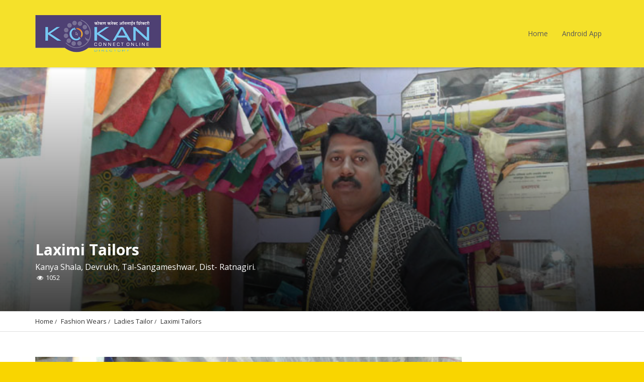

--- FILE ---
content_type: text/html; charset=UTF-8
request_url: http://www.kokanconnect.com/listing/laximi-tailors/
body_size: 12545
content:
<!doctype html>
<html lang="en-US" class="no-js">
	<head>
		<meta charset="UTF-8">
				
		<meta name="description" content="Welcome to Kokan Connect">
		<!--[if lt IE 9]>
		<script src="http://www.kokanconnect.com/wp-content/themes/pointfinder/js/html5shiv.js"></script>
		<![endif]-->
		<meta name="viewport" content="width=device-width, initial-scale=1.0, maximum-scale=1.0"><link rel="shortcut icon" href="http://www.kokanconnect.com/wp-content/uploads/2016/11/Konkan-Connect-Logo.png" type="image/x-icon"><link rel="icon" href="http://www.kokanconnect.com/wp-content/uploads/2016/11/Konkan-Connect-Logo.png" type="image/x-icon"><title>Laximi Tailors &#8211; Kokan Connect</title>
	<!-- PopupPress Plugin v.2.7.0 - 6.4.7 -->
<meta name='robots' content='max-image-preview:large' />
<link rel='dns-prefetch' href='//maps.googleapis.com' />
<link rel='dns-prefetch' href='//fonts.googleapis.com' />
<link rel='preconnect' href='https://fonts.gstatic.com' crossorigin />
<link rel="alternate" type="application/rss+xml" title="Kokan Connect &raquo; Feed" href="http://www.kokanconnect.com/feed/" />
<link rel='stylesheet' id='wp-block-library-css' href='http://www.kokanconnect.com/wp-includes/css/dist/block-library/style.min.css?ver=6.4.7' media='all' />
<style id='classic-theme-styles-inline-css' type='text/css'>
/*! This file is auto-generated */
.wp-block-button__link{color:#fff;background-color:#32373c;border-radius:9999px;box-shadow:none;text-decoration:none;padding:calc(.667em + 2px) calc(1.333em + 2px);font-size:1.125em}.wp-block-file__button{background:#32373c;color:#fff;text-decoration:none}
</style>
<style id='global-styles-inline-css' type='text/css'>
body{--wp--preset--color--black: #000000;--wp--preset--color--cyan-bluish-gray: #abb8c3;--wp--preset--color--white: #ffffff;--wp--preset--color--pale-pink: #f78da7;--wp--preset--color--vivid-red: #cf2e2e;--wp--preset--color--luminous-vivid-orange: #ff6900;--wp--preset--color--luminous-vivid-amber: #fcb900;--wp--preset--color--light-green-cyan: #7bdcb5;--wp--preset--color--vivid-green-cyan: #00d084;--wp--preset--color--pale-cyan-blue: #8ed1fc;--wp--preset--color--vivid-cyan-blue: #0693e3;--wp--preset--color--vivid-purple: #9b51e0;--wp--preset--gradient--vivid-cyan-blue-to-vivid-purple: linear-gradient(135deg,rgba(6,147,227,1) 0%,rgb(155,81,224) 100%);--wp--preset--gradient--light-green-cyan-to-vivid-green-cyan: linear-gradient(135deg,rgb(122,220,180) 0%,rgb(0,208,130) 100%);--wp--preset--gradient--luminous-vivid-amber-to-luminous-vivid-orange: linear-gradient(135deg,rgba(252,185,0,1) 0%,rgba(255,105,0,1) 100%);--wp--preset--gradient--luminous-vivid-orange-to-vivid-red: linear-gradient(135deg,rgba(255,105,0,1) 0%,rgb(207,46,46) 100%);--wp--preset--gradient--very-light-gray-to-cyan-bluish-gray: linear-gradient(135deg,rgb(238,238,238) 0%,rgb(169,184,195) 100%);--wp--preset--gradient--cool-to-warm-spectrum: linear-gradient(135deg,rgb(74,234,220) 0%,rgb(151,120,209) 20%,rgb(207,42,186) 40%,rgb(238,44,130) 60%,rgb(251,105,98) 80%,rgb(254,248,76) 100%);--wp--preset--gradient--blush-light-purple: linear-gradient(135deg,rgb(255,206,236) 0%,rgb(152,150,240) 100%);--wp--preset--gradient--blush-bordeaux: linear-gradient(135deg,rgb(254,205,165) 0%,rgb(254,45,45) 50%,rgb(107,0,62) 100%);--wp--preset--gradient--luminous-dusk: linear-gradient(135deg,rgb(255,203,112) 0%,rgb(199,81,192) 50%,rgb(65,88,208) 100%);--wp--preset--gradient--pale-ocean: linear-gradient(135deg,rgb(255,245,203) 0%,rgb(182,227,212) 50%,rgb(51,167,181) 100%);--wp--preset--gradient--electric-grass: linear-gradient(135deg,rgb(202,248,128) 0%,rgb(113,206,126) 100%);--wp--preset--gradient--midnight: linear-gradient(135deg,rgb(2,3,129) 0%,rgb(40,116,252) 100%);--wp--preset--font-size--small: 13px;--wp--preset--font-size--medium: 20px;--wp--preset--font-size--large: 36px;--wp--preset--font-size--x-large: 42px;--wp--preset--spacing--20: 0.44rem;--wp--preset--spacing--30: 0.67rem;--wp--preset--spacing--40: 1rem;--wp--preset--spacing--50: 1.5rem;--wp--preset--spacing--60: 2.25rem;--wp--preset--spacing--70: 3.38rem;--wp--preset--spacing--80: 5.06rem;--wp--preset--shadow--natural: 6px 6px 9px rgba(0, 0, 0, 0.2);--wp--preset--shadow--deep: 12px 12px 50px rgba(0, 0, 0, 0.4);--wp--preset--shadow--sharp: 6px 6px 0px rgba(0, 0, 0, 0.2);--wp--preset--shadow--outlined: 6px 6px 0px -3px rgba(255, 255, 255, 1), 6px 6px rgba(0, 0, 0, 1);--wp--preset--shadow--crisp: 6px 6px 0px rgba(0, 0, 0, 1);}:where(.is-layout-flex){gap: 0.5em;}:where(.is-layout-grid){gap: 0.5em;}body .is-layout-flow > .alignleft{float: left;margin-inline-start: 0;margin-inline-end: 2em;}body .is-layout-flow > .alignright{float: right;margin-inline-start: 2em;margin-inline-end: 0;}body .is-layout-flow > .aligncenter{margin-left: auto !important;margin-right: auto !important;}body .is-layout-constrained > .alignleft{float: left;margin-inline-start: 0;margin-inline-end: 2em;}body .is-layout-constrained > .alignright{float: right;margin-inline-start: 2em;margin-inline-end: 0;}body .is-layout-constrained > .aligncenter{margin-left: auto !important;margin-right: auto !important;}body .is-layout-constrained > :where(:not(.alignleft):not(.alignright):not(.alignfull)){max-width: var(--wp--style--global--content-size);margin-left: auto !important;margin-right: auto !important;}body .is-layout-constrained > .alignwide{max-width: var(--wp--style--global--wide-size);}body .is-layout-flex{display: flex;}body .is-layout-flex{flex-wrap: wrap;align-items: center;}body .is-layout-flex > *{margin: 0;}body .is-layout-grid{display: grid;}body .is-layout-grid > *{margin: 0;}:where(.wp-block-columns.is-layout-flex){gap: 2em;}:where(.wp-block-columns.is-layout-grid){gap: 2em;}:where(.wp-block-post-template.is-layout-flex){gap: 1.25em;}:where(.wp-block-post-template.is-layout-grid){gap: 1.25em;}.has-black-color{color: var(--wp--preset--color--black) !important;}.has-cyan-bluish-gray-color{color: var(--wp--preset--color--cyan-bluish-gray) !important;}.has-white-color{color: var(--wp--preset--color--white) !important;}.has-pale-pink-color{color: var(--wp--preset--color--pale-pink) !important;}.has-vivid-red-color{color: var(--wp--preset--color--vivid-red) !important;}.has-luminous-vivid-orange-color{color: var(--wp--preset--color--luminous-vivid-orange) !important;}.has-luminous-vivid-amber-color{color: var(--wp--preset--color--luminous-vivid-amber) !important;}.has-light-green-cyan-color{color: var(--wp--preset--color--light-green-cyan) !important;}.has-vivid-green-cyan-color{color: var(--wp--preset--color--vivid-green-cyan) !important;}.has-pale-cyan-blue-color{color: var(--wp--preset--color--pale-cyan-blue) !important;}.has-vivid-cyan-blue-color{color: var(--wp--preset--color--vivid-cyan-blue) !important;}.has-vivid-purple-color{color: var(--wp--preset--color--vivid-purple) !important;}.has-black-background-color{background-color: var(--wp--preset--color--black) !important;}.has-cyan-bluish-gray-background-color{background-color: var(--wp--preset--color--cyan-bluish-gray) !important;}.has-white-background-color{background-color: var(--wp--preset--color--white) !important;}.has-pale-pink-background-color{background-color: var(--wp--preset--color--pale-pink) !important;}.has-vivid-red-background-color{background-color: var(--wp--preset--color--vivid-red) !important;}.has-luminous-vivid-orange-background-color{background-color: var(--wp--preset--color--luminous-vivid-orange) !important;}.has-luminous-vivid-amber-background-color{background-color: var(--wp--preset--color--luminous-vivid-amber) !important;}.has-light-green-cyan-background-color{background-color: var(--wp--preset--color--light-green-cyan) !important;}.has-vivid-green-cyan-background-color{background-color: var(--wp--preset--color--vivid-green-cyan) !important;}.has-pale-cyan-blue-background-color{background-color: var(--wp--preset--color--pale-cyan-blue) !important;}.has-vivid-cyan-blue-background-color{background-color: var(--wp--preset--color--vivid-cyan-blue) !important;}.has-vivid-purple-background-color{background-color: var(--wp--preset--color--vivid-purple) !important;}.has-black-border-color{border-color: var(--wp--preset--color--black) !important;}.has-cyan-bluish-gray-border-color{border-color: var(--wp--preset--color--cyan-bluish-gray) !important;}.has-white-border-color{border-color: var(--wp--preset--color--white) !important;}.has-pale-pink-border-color{border-color: var(--wp--preset--color--pale-pink) !important;}.has-vivid-red-border-color{border-color: var(--wp--preset--color--vivid-red) !important;}.has-luminous-vivid-orange-border-color{border-color: var(--wp--preset--color--luminous-vivid-orange) !important;}.has-luminous-vivid-amber-border-color{border-color: var(--wp--preset--color--luminous-vivid-amber) !important;}.has-light-green-cyan-border-color{border-color: var(--wp--preset--color--light-green-cyan) !important;}.has-vivid-green-cyan-border-color{border-color: var(--wp--preset--color--vivid-green-cyan) !important;}.has-pale-cyan-blue-border-color{border-color: var(--wp--preset--color--pale-cyan-blue) !important;}.has-vivid-cyan-blue-border-color{border-color: var(--wp--preset--color--vivid-cyan-blue) !important;}.has-vivid-purple-border-color{border-color: var(--wp--preset--color--vivid-purple) !important;}.has-vivid-cyan-blue-to-vivid-purple-gradient-background{background: var(--wp--preset--gradient--vivid-cyan-blue-to-vivid-purple) !important;}.has-light-green-cyan-to-vivid-green-cyan-gradient-background{background: var(--wp--preset--gradient--light-green-cyan-to-vivid-green-cyan) !important;}.has-luminous-vivid-amber-to-luminous-vivid-orange-gradient-background{background: var(--wp--preset--gradient--luminous-vivid-amber-to-luminous-vivid-orange) !important;}.has-luminous-vivid-orange-to-vivid-red-gradient-background{background: var(--wp--preset--gradient--luminous-vivid-orange-to-vivid-red) !important;}.has-very-light-gray-to-cyan-bluish-gray-gradient-background{background: var(--wp--preset--gradient--very-light-gray-to-cyan-bluish-gray) !important;}.has-cool-to-warm-spectrum-gradient-background{background: var(--wp--preset--gradient--cool-to-warm-spectrum) !important;}.has-blush-light-purple-gradient-background{background: var(--wp--preset--gradient--blush-light-purple) !important;}.has-blush-bordeaux-gradient-background{background: var(--wp--preset--gradient--blush-bordeaux) !important;}.has-luminous-dusk-gradient-background{background: var(--wp--preset--gradient--luminous-dusk) !important;}.has-pale-ocean-gradient-background{background: var(--wp--preset--gradient--pale-ocean) !important;}.has-electric-grass-gradient-background{background: var(--wp--preset--gradient--electric-grass) !important;}.has-midnight-gradient-background{background: var(--wp--preset--gradient--midnight) !important;}.has-small-font-size{font-size: var(--wp--preset--font-size--small) !important;}.has-medium-font-size{font-size: var(--wp--preset--font-size--medium) !important;}.has-large-font-size{font-size: var(--wp--preset--font-size--large) !important;}.has-x-large-font-size{font-size: var(--wp--preset--font-size--x-large) !important;}
.wp-block-navigation a:where(:not(.wp-element-button)){color: inherit;}
:where(.wp-block-post-template.is-layout-flex){gap: 1.25em;}:where(.wp-block-post-template.is-layout-grid){gap: 1.25em;}
:where(.wp-block-columns.is-layout-flex){gap: 2em;}:where(.wp-block-columns.is-layout-grid){gap: 2em;}
.wp-block-pullquote{font-size: 1.5em;line-height: 1.6;}
</style>
<link rel='stylesheet' id='redux-extendify-styles-css' href='http://www.kokanconnect.com/wp-content/plugins/redux-framework/redux-core/assets/css/extendify-utilities.css?ver=4.4.9' media='all' />
<link rel='stylesheet' id='pps_style-css' href='http://www.kokanconnect.com/wp-content/plugins/popup-press/css/pps_style.css?ver=2.7.0' media='screen' />
<style id='pps_style-inline-css' type='text/css'>
.pps-popup {
}
.pps-popup .pps-wrap {
}
.pps-popup .pps-wrap .pps-close {
}
.pps-popup .pps-wrap .pps-content {
}

</style>
<link rel='stylesheet' id='rs-plugin-settings-css' href='http://www.kokanconnect.com/wp-content/plugins/revslider/public/assets/css/settings.css?ver=5.4.1' media='all' />
<style id='rs-plugin-settings-inline-css' type='text/css'>
#rs-demo-id {}
</style>
<link rel='stylesheet' id='wabtn-style-css' href='http://www.kokanconnect.com/wp-content/plugins/whatsapp/style.css?ver=6.4.7' media='all' />
<link rel='stylesheet' id='pfsearch-select2-css-css' href='http://www.kokanconnect.com/wp-content/themes/pointfinder/css/select2.css?ver=3.5.4' media='all' />
<link rel='stylesheet' id='bootstrap-css' href='http://www.kokanconnect.com/wp-content/themes/pointfinder/css/bootstrap.min.css?ver=3.2' media='all' />
<link rel='stylesheet' id='fontellopf-css' href='http://www.kokanconnect.com/wp-content/themes/pointfinder/css/fontello.min.css?ver=1.0' media='all' />
<link rel='stylesheet' id='flaticons-css' href='http://www.kokanconnect.com/wp-content/themes/pointfinder/css/flaticon.css?ver=1.0' media='all' />
<link rel='stylesheet' id='theme-prettyphotocss-css' href='http://www.kokanconnect.com/wp-content/themes/pointfinder/css/prettyPhoto.css?ver=1.0' media='all' />
<link rel='stylesheet' id='theme-style-css' href='http://www.kokanconnect.com/wp-content/themes/pointfinder/style.css?ver=1.0' media='all' />
<link rel='stylesheet' id='theme-owlcarousel-css' href='http://www.kokanconnect.com/wp-content/themes/pointfinder/css/owl.carousel.min.css?ver=1.0' media='all' />
<link rel='stylesheet' id='pfcss-animations-css' href='http://www.kokanconnect.com/wp-content/themes/pointfinder/css/animate.min.css?ver=1.0' media='all' />
<link rel='stylesheet' id='pfsearch-goldenforms-css-css' href='http://www.kokanconnect.com/wp-content/themes/pointfinder/css/golden-forms.min.css?ver=1.0' media='all' />
<link rel='stylesheet' id='pf-frontend-compiler-css' href='http://www.kokanconnect.com/wp-content/uploads/pfstyles/pf-style-frontend.css?ver=1769012327' media='all' />
<link rel='stylesheet' id='pf-main-compiler-css' href='http://www.kokanconnect.com/wp-content/uploads/pfstyles/pf-style-main.css?ver=1769012327' media='all' />
<link rel='stylesheet' id='pf-ncpt-compiler-css' href='http://www.kokanconnect.com/wp-content/uploads/pfstyles/pf-style-ncpt.css?ver=1769012327' media='all' />
<link rel='stylesheet' id='pf-pbstyles-compiler-local-css' href='http://www.kokanconnect.com/wp-content/themes/pointfinder/admin/options/pfstyles/pf-style-pbstyles.css?ver=6.4.7' media='all' />
<link rel='stylesheet' id='pf-main-review-local-css' href='http://www.kokanconnect.com/wp-content/themes/pointfinder/admin/options/pfstyles/multidirectory/pf-style-review.css?ver=6.4.7' media='all' />
<link rel='stylesheet' id='bsf-Defaults-css' href='http://www.kokanconnect.com/wp-content/uploads/smile_fonts/Defaults/Defaults.css?ver=6.4.7' media='all' />
<link rel="preload" as="style" href="https://fonts.googleapis.com/css?family=Open%20Sans:600,400,700%7CRoboto:400%7CRoboto%20Condensed:700,400%7COpen%20Sans%20Condensed:700&#038;subset=latin&#038;display=swap&#038;ver=1628499801" /><link rel="stylesheet" href="https://fonts.googleapis.com/css?family=Open%20Sans:600,400,700%7CRoboto:400%7CRoboto%20Condensed:700,400%7COpen%20Sans%20Condensed:700&#038;subset=latin&#038;display=swap&#038;ver=1628499801" media="print" onload="this.media='all'"><noscript><link rel="stylesheet" href="https://fonts.googleapis.com/css?family=Open%20Sans:600,400,700%7CRoboto:400%7CRoboto%20Condensed:700,400%7COpen%20Sans%20Condensed:700&#038;subset=latin&#038;display=swap&#038;ver=1628499801" /></noscript><link rel="preload" as="style" href="https://fonts.googleapis.com/css?family=Open%20Sans:600,400%7CRoboto%20Condensed:400&#038;display=swap&#038;ver=1480333935" /><link rel="stylesheet" href="https://fonts.googleapis.com/css?family=Open%20Sans:600,400%7CRoboto%20Condensed:400&#038;display=swap&#038;ver=1480333935" media="print" onload="this.media='all'"><noscript><link rel="stylesheet" href="https://fonts.googleapis.com/css?family=Open%20Sans:600,400%7CRoboto%20Condensed:400&#038;display=swap&#038;ver=1480333935" /></noscript><script type="text/javascript" src="http://www.kokanconnect.com/wp-includes/js/jquery/jquery.min.js?ver=3.7.1" id="jquery-core-js"></script>
<script type="text/javascript" src="http://www.kokanconnect.com/wp-includes/js/jquery/jquery-migrate.min.js?ver=3.4.1" id="jquery-migrate-js"></script>
<script type="text/javascript" src="http://www.kokanconnect.com/wp-content/plugins/revslider/public/assets/js/jquery.themepunch.tools.min.js?ver=5.4.1" id="tp-tools-js"></script>
<script type="text/javascript" src="http://www.kokanconnect.com/wp-content/plugins/revslider/public/assets/js/jquery.themepunch.revolution.min.js?ver=5.4.1" id="revmin-js"></script>
<script type="text/javascript" src="http://www.kokanconnect.com/wp-content/themes/pointfinder/js/theme-scripts-header.min.js?ver=1.0.0" id="theme-scriptsheader-js"></script>
<link rel="https://api.w.org/" href="http://www.kokanconnect.com/wp-json/" /><link rel="EditURI" type="application/rsd+xml" title="RSD" href="http://www.kokanconnect.com/xmlrpc.php?rsd" />
<meta name="generator" content="WordPress 6.4.7" />
<link rel="canonical" href="http://www.kokanconnect.com/listing/laximi-tailors/" />
<link rel='shortlink' href='http://www.kokanconnect.com/?p=5919' />
<link rel="alternate" type="application/json+oembed" href="http://www.kokanconnect.com/wp-json/oembed/1.0/embed?url=http%3A%2F%2Fwww.kokanconnect.com%2Flisting%2Flaximi-tailors%2F" />
<link rel="alternate" type="text/xml+oembed" href="http://www.kokanconnect.com/wp-json/oembed/1.0/embed?url=http%3A%2F%2Fwww.kokanconnect.com%2Flisting%2Flaximi-tailors%2F&#038;format=xml" />
<meta name="generator" content="Redux 4.4.9" /><script type="text/javascript">
	window._se_plugin_version = '8.1.9';
</script>
<!-- Analytics by WP Statistics v14.10.1 - https://wp-statistics.com/ -->
<meta name="generator" content="Powered by Visual Composer - drag and drop page builder for WordPress."/>
<!--[if lte IE 9]><link rel="stylesheet" type="text/css" href="http://www.kokanconnect.com/wp-content/plugins/js_composer/assets/css/vc_lte_ie9.min.css" media="screen"><![endif]--><meta name="generator" content="Powered by Slider Revolution 5.4.1 - responsive, Mobile-Friendly Slider Plugin for WordPress with comfortable drag and drop interface." />
<noscript><style type="text/css"> .wpb_animate_when_almost_visible { opacity: 1; }</style></noscript>		
	</head>
	<body class="listing-template-default single single-listing postid-5919 laximi-tailors wpb-js-composer js-comp-ver-5.1 vc_responsive" >
					<div id="pf-loading-dialog" class="pftsrwcontainer-overlay"></div>
        <header class="wpf-header hidden-print" id="pfheadernav">
        	            <div class="wpf-navwrapper">
            	
	            					<a id="pf-primary-nav-button" title="Menu"><i class="pfadmicon-glyph-500"></i></a>
							
								<a id="pf-topprimary-nav-button" title="User Menu"><i class="pfadmicon-glyph-632"></i></a>
				<a id="pf-topprimary-nav-button2" title="User Menu"><i class="pfadmicon-glyph-787"></i></a>
								<a id="pf-primary-search-button" title="Search"><i class="pfadmicon-glyph-627"></i></a>
			
				<div class="pf-container pf-megamenu-container">
					<div class="pf-row">
						
																		<div class="col-lg-3 col-md-3">
							<a class="pf-logo-container" href="http://www.kokanconnect.com"></a>
						</div>
												<div class="col-lg-9 col-md-9" id="pfmenucol1">
							<div class="pf-menu-container">

								<nav id="pf-primary-nav" class="pf-nav-dropdown clearfix">
									<ul class="pf-nav-dropdown pfnavmenu pf-topnavmenu">
										<li id="nav-menu-item-4735" class="main-menu-item  menu-item-even menu-item-depth-0 menu-item menu-item-type-post_type menu-item-object-page menu-item-home"><a href="http://www.kokanconnect.com/" class="menu-link main-menu-link">Home</a></li>
<li id="nav-menu-item-7869" class="main-menu-item  menu-item-even menu-item-depth-0 menu-item menu-item-type-custom menu-item-object-custom"><a href="https://play.google.com/store/apps/details?id=com.kc.kokanconnect" class="menu-link main-menu-link">Android App</a></li>
																			</ul>
								</nav>	

								<nav id="pf-topprimary-navmobi" class="pf-topprimary-nav pf-nav-dropdown clearfix">
									<ul class="pf-nav-dropdown  pfnavmenu pf-topnavmenu pf-nav-dropdownmobi">
																				<li class="pf-login-register" id="pf-login-trigger-button-mobi"><a href="#"><i class="pfadmicon-glyph-584"></i> Login</a></li>
										<li class="pf-login-register" id="pf-register-trigger-button-mobi"><a href="#"><i class="pfadmicon-glyph-365"></i> Register</a></li>
										<li class="pf-login-register" id="pf-lp-trigger-button-mobi"><a href="#"><i class="pfadmicon-glyph-889"></i>Forgot Password</a></li>
																			</ul>
								</nav>

								<nav id="pf-topprimary-navmobi2" class="pf-topprimary-nav pf-nav-dropdown clearfix">
									<ul class="pf-nav-dropdown  pfnavmenu pf-topnavmenu pf-nav-dropdownmobi">
																			</ul>
								</nav>
					
							</div>
						</div>
											</div>
				</div>
			</div>

        </header>
		
        <div class="wpf-container">
        	<div id="pfmaincontent" class="wpf-container-inner">
        <div itemscope itemtype="http://schema.org/Product"><section role="itempageimageheader" class="pf-itempage-imageheader pf-itempage-imageheaderheight" style="background-image: url(http://www.kokanconnect.com/wp-content/uploads/2017/02/4-6.jpg);"><div class="pf-container clearfix"><div class="pf-row"><div class="col-lg-12"><div class="pf-image-headercapts">
								<div class="pf-item-title-barimg">
									<span class="pf-item-title-textimg" itemprop="name">Laximi Tailors</span>
									<span class="pf-item-subtitleimg"> Kanya Shala, Devrukh, Tal-Sangameshwar, Dist- Ratnagiri.</span>
								</div>
								<div class="pf-item-extitlebarimg">
									<div class="pf-itemdetail-pdateimg"> <i class="pfadmicon-glyph-729"></i> 1052 </div>
								</div></div></div></div></div><div class="pfheaderbarshadow2 pf-itempage-imageheaderheight"></div><div class="pfitempageimageheadsh pf-itempage-imageheaderheight"></div><div id="item-image-page"></div></section><div class="pf-fullwidth pf-itempage-br-xm"><div class="pf-container"><div class="pf-row"><div class="col-lg-12"><div class="pf-breadcrumbs pf-breadcrumbs-special"><ul id="pfcrumbs" class=""><li><a href="http://www.kokanconnect.com">Home</a></li><li><a href="http://www.kokanconnect.com/listings/fashion-wears/" title="View all posts in Fashion Wears">Fashion Wears</a></li><li><a href="http://www.kokanconnect.com/listings/fashion-wears/ladies-tailor/" title="View all posts in Ladies Tailor">Ladies Tailor</a></li><li><a href="http://www.kokanconnect.com/listing/laximi-tailors/" title="Laximi Tailors">Laximi Tailors</a></li></ul></div></div></div></div></div><section role="main" class="pf-itempage-maindiv"><div class="pf-container clearfix"><div class="pf-row clearfix"><div class="col-lg-9 col-md-8 col-sm-12 col-xs-12"><div class="pf-itempagedetail-element pf-tabfirst"><div class="pf-itempage-firsttab"><div class="ui-tab1"><section role="itempagegallery" class="pf-itempage-gallery pf-itempage-elements"><div id="pf-itempage-gallery"><div class="visible-print"><img src='http://www.kokanconnect.com/wp-content/uploads/2017/02/1-6.jpg' alt='' /></div><ul id="pfitemdetail-slider" class="owl-carousel hidden-print"><li class='item'><a href='http://www.kokanconnect.com/wp-content/uploads/2017/02/4-6.jpg' rel='prettyPhoto'><img itemprop='image' src='http://www.kokanconnect.com/wp-content/uploads/2017/02/4-6.jpg' alt='' /></a></li><li class='item'><a href='http://www.kokanconnect.com/wp-content/uploads/2017/02/1-6.jpg' rel='prettyPhoto'><img src='http://www.kokanconnect.com/wp-content/uploads/2017/02/1-6.jpg' alt='' /></a></li><li class='item'><a href='http://www.kokanconnect.com/wp-content/uploads/2017/02/2-6.jpg' rel='prettyPhoto'><img src='http://www.kokanconnect.com/wp-content/uploads/2017/02/2-6.jpg' alt='' /></a></li><li class='item'><a href='http://www.kokanconnect.com/wp-content/uploads/2017/02/3-6.jpg' rel='prettyPhoto'><img src='http://www.kokanconnect.com/wp-content/uploads/2017/02/3-6.jpg' alt='' /></a></li><li class='item'><a href='http://www.kokanconnect.com/wp-content/uploads/2017/02/4-6.jpg' rel='prettyPhoto'><img src='http://www.kokanconnect.com/wp-content/uploads/2017/02/4-6.jpg' alt='' /></a></li><li class='item'><a href='http://www.kokanconnect.com/wp-content/uploads/2017/02/5-6.jpg' rel='prettyPhoto'><img src='http://www.kokanconnect.com/wp-content/uploads/2017/02/5-6.jpg' alt='' /></a></li><li class='item'><a href='http://www.kokanconnect.com/wp-content/uploads/2017/02/6-5.jpg' rel='prettyPhoto'><img src='http://www.kokanconnect.com/wp-content/uploads/2017/02/6-5.jpg' alt='' /></a></li><li class='item'><a href='http://www.kokanconnect.com/wp-content/uploads/2017/02/7-5.jpg' rel='prettyPhoto'><img src='http://www.kokanconnect.com/wp-content/uploads/2017/02/7-5.jpg' alt='' /></a></li></ul><ul id="pfitemdetail-slider-sub" class="owl-carousel hidden-print hidden-xs"><li class='item'><img src='http://www.kokanconnect.com/wp-content/uploads/2017/02/4-6-112x100.jpg' alt='' /></li><li class='item'><img src='http://www.kokanconnect.com/wp-content/uploads/2017/02/1-6.jpg' alt='' /></li><li class='item'><img src='http://www.kokanconnect.com/wp-content/uploads/2017/02/2-6.jpg' alt='' /></li><li class='item'><img src='http://www.kokanconnect.com/wp-content/uploads/2017/02/3-6.jpg' alt='' /></li><li class='item'><img src='http://www.kokanconnect.com/wp-content/uploads/2017/02/4-6.jpg' alt='' /></li><li class='item'><img src='http://www.kokanconnect.com/wp-content/uploads/2017/02/5-6.jpg' alt='' /></li><li class='item'><img src='http://www.kokanconnect.com/wp-content/uploads/2017/02/6-5.jpg' alt='' /></li><li class='item'><img src='http://www.kokanconnect.com/wp-content/uploads/2017/02/7-5.jpg' alt='' /></li></ul>
								<script type="text/javascript">
								(function($) {
						  			"use strict";
									$(document).ready(function() {
						 
									  var sync1 = $("#pfitemdetail-slider");
									  var sync2 = $("#pfitemdetail-slider-sub");
									 
									  sync1.owlCarousel({
									    singleItem : true,
									    autoPlay:true,stopOnHover : true,slideSpeed:300,
									    transitionStyle: "backSlide",
									    navigation: true,
									    autoHeight:true,
									    responsive:true,
									    pagination:false,
									    itemsScaleUp : false,
										navigationText:false,
										theme:"owl-theme",
									    afterAction : syncPosition,
									    responsiveRefreshRate : 200,
									  });
									 
									  sync2.owlCarousel({
									    pagination:false,
									    autoHeight : false,
									    responsiveRefreshRate : 100,
									    navigation: true,
									    responsive:true,
									    itemsScaleUp : false,
										navigationText:false,
										theme:"owl-theme",
									    itemSpaceWidth: 10,
									    singleItem : false,
									    items:7,
									    itemsDesktop:[1024,5],
									    itemsDesktopSmall: [979,4],
									    itemsTablet: [768,6],
									    itemsTabletSmall: [638,5],
						    			itemsMobile: [479,3],
									    afterInit : function(el){
									      el.find(".owl-item").eq(0).addClass("synced");
									    }
									  });
									 
									  function syncPosition(el){
									    var current = this.currentItem;
									    $("#pfitemdetail-slider-sub")
									      .find(".owl-item")
									      .removeClass("synced")
									      .eq(current)
									      .addClass("synced")
									    if($("#pfitemdetail-slider-sub").data("owlCarousel") !== undefined){
									      center(current)
									    }
									  }
									 
									  $("#pfitemdetail-slider-sub").on("click", ".owl-item", function(e){
									    e.preventDefault();
									    var number = $(this).data("owlItem");
									    sync1.trigger("owl.goTo",number);
									  });
									 
									  function center(number){
									    var sync2visible = sync2.data("owlCarousel").owl.visibleItems;
									    var num = number;
									    var found = false;
									    for(var i in sync2visible){
									      if(num === sync2visible[i]){
									        var found = true;
									      }
									    }
									 
									    if(found===false){
									      if(num>sync2visible[sync2visible.length-1]){
									        sync2.trigger("owl.goTo", num - sync2visible.length+2)
									      }else{
									        if(num - 1 === -1){
									          num = 0;
									        }
									        sync2.trigger("owl.goTo", num);
									      }
									    } else if(num === sync2visible[sync2visible.length-1]){
									      sync2.trigger("owl.goTo", sync2visible[1])
									    } else if(num === sync2visible[0]){
									      sync2.trigger("owl.goTo", num-1)
									    }
									    
									  }
									 
									});
								})(jQuery);
								</script>
								</div></section></div></div></div><div class="pf-itempage-sharebar clearfix hidden-print pf-itempagedetail-element golden-forms">		<ul class="pf-sharebar-icons clearfix">
			<li><a href="http://www.facebook.com/share.php?u=http://www.kokanconnect.com/listing/laximi-tailors/&title=Laximi Tailors" onclick="window.open(this.href,'targetWindow','toolbar=no,location=no,status=no,menubar=no,scrollbars=yes,resizable=yes,width=640,height=480')" class="pfsharebar-fb info-tip2" aria-describedby="helptooltip"><span class="pftooltipx" role="tooltip">Share</span><span class="pfadmicon-glyph-770"></span></a></li>
			
			<li><a href="http://twitter.com/share?text=Laximi Tailors&url=http://www.kokanconnect.com/listing/laximi-tailors/" onclick="window.open(this.href,'targetWindow','toolbar=no,location=no,status=no,menubar=no,scrollbars=yes,resizable=yes,width=640,height=480')" class="pfsharebar-twitter info-tip2" aria-describedby="helptooltip"><span class="pftooltipx" role="tooltip">Share</span><span class="pfadmicon-glyph-769"></span></a></li>
			
			<li><a href="https://plus.google.com/share?url=http://www.kokanconnect.com/listing/laximi-tailors/" onclick="window.open(this.href,'targetWindow','toolbar=no,location=no,status=no,menubar=no,scrollbars=yes,resizable=yes,width=640,height=480')" class="pfsharebar-google info-tip2" aria-describedby="helptooltip"><span class="pftooltipx" role="tooltip">Share</span><span class="pfadmicon-glyph-813"></span></a></li>
	
			<li><a href="http://www.linkedin.com/shareArticle?mini=true&url=http://www.kokanconnect.com/listing/laximi-tailors/&title=Laximi Tailors" onclick="window.open(this.href,'targetWindow','toolbar=no,location=no,status=no,menubar=no,scrollbars=yes,resizable=yes,width=640,height=480')" class="pfsharebar-linkedin info-tip2" aria-describedby="helptooltip"><span class="pftooltipx" role="tooltip">Share</span><span class="pfadmicon-glyph-824"></span></a></li>
	
			<li><a href="http://pinterest.com/pin/create/bookmarklet/?media=http://www.kokanconnect.com/wp-content/uploads/2017/02/4-6.jpg&url=http://www.kokanconnect.com/listing/laximi-tailors/&description=Laximi Tailors" onclick="window.open(this.href,'targetWindow','toolbar=no,location=no,status=no,menubar=no,scrollbars=yes,resizable=yes,width=640,height=480')" class="pfsharebar-pinterest info-tip2" aria-describedby="helptooltip"><span class="pftooltipx" role="tooltip">Share</span><span class="pfadmicon-glyph-810"></span></a></li>
			
			<li><a href="http://vk.com/share.php?url=http://www.kokanconnect.com/listing/laximi-tailors/&image=http://www.kokanconnect.com/wp-content/uploads/2017/02/4-6.jpg&title=Laximi Tailors&description=Laximi Tailors" onclick="window.open(this.href,'targetWindow','toolbar=no,location=no,status=no,menubar=no,scrollbars=yes,resizable=yes,width=640,height=480')" class="pfsharebar-vk info-tip2" aria-describedby="helptooltip"><span class="pftooltipx" role="tooltip">Share</span><span class="pfadmicon-glyph-980"></span></a></li>
		</ul>
<ul class="pf-sharebar-others">
	<li class="hidden-xs hidden-sm"><a onclick="javascript:window.print();"><i class="pfadmicon-glyph-388"></i> Print</a></li>
	</ul></div><div class="pftabcontainer  pf-itempagedetail-element"><div class="ui-tabgroup"><input class="ui-tab2" type="radio" id="tgroup_f_tab2" name="tgroup_f" checked /><div class="ui-tabs"><label id="pfidpinformationbox" class="ui-tab2 hidden-print" for="tgroup_f_tab2"><span class="pfitp-title">Information</span></label></div><div class="ui-panels"><div class="ui-tab2 uix-tabx-desc"><div class="pf-container"><div class="pf-row"><div class="col-lg-4"><section role="itempagedetails" class="pf-itempage-details-block pf-itempage-elements"><div class="pf-itempage-details"><div class="pfdetailitem-subelement pf-onlyitem clearfix">
					<span class="pf-ftitle">Listing Type : </span>
					<span class="pfdetail-ftext"><a href="http://www.kokanconnect.com/listings/fashion-wears/ladies-tailor/">Ladies Tailor</a></span>
				</div><div class="pfdetailitem-subelement pf-onlyitem clearfix">
						<span class="pf-ftitle">Location : </span>
						<span class="pfdetail-ftext"><a href="http://www.kokanconnect.com/location/ratnagiri-distric/sangmeshwar/devrukh/">Devrukh</a></span>
					</div></div></section></div><div class="col-lg-8 pf-offsetarea"><section role="itempagedesc" class="pf-itempage-desc-block pf-itempage-elements"><div class="pf-itempage-desc descexpf" itemprop="description"><!-- WhatsApp Share Button for WordPress: http://peadig.com/wordpress-plugins/whatsapp-share-button/ --><div class="wabtn_container"><a href="whatsapp://send?text=Laximi Tailors - http://www.kokanconnect.com/listing/laximi-tailors/?utm_source=WhatsApp%26utm_medium=IM%26amp;utm_campaign=share%20button" class="wabtn">Share this on WhatsApp</a></div><p><strong>About us</strong></p>
<p>We Deal In All Types Dresses, Punjabi, Salver- Kamij, Blauj, Fall biding, chudidar, Gawon, All Stitching</p>
<p><strong>Address</strong></p>
<p>Kanya Shala, Devrukh, Tal-Sangameshwar, Dist- Ratnagiri.</p>
<p><strong>Contact</strong></p>
<p>9422634316 / 9764155807</p>
<p><strong> Adv ID : 41875</strong></p>
<!-- WhatsApp Share Button for WordPress: http://peadig.com/wordpress-plugins/whatsapp-share-button/ --><div class="wabtn_container"><a href="whatsapp://send?text=Laximi Tailors - http://www.kokanconnect.com/listing/laximi-tailors/?utm_source=WhatsApp%26utm_medium=IM%26amp;utm_campaign=share%20button" class="wabtn">Share this on WhatsApp</a></div></div></section></div></div></div></div></div></div></div><div class="pftrwcontainer hidden-print pf-itempagedetail-element pftagscontainer-up">
								<div class="pfitempagecontainerheader pftagscontainer">TAGS<div class="pftagsarrow_box"></div></div>
								<div class="pftagsinfo"><ul><li><a href="http://www.kokanconnect.com/tag/devrukh/">Devrukh</a></li><li><a href="http://www.kokanconnect.com/tag/dist-ratnagiri/">Dist Ratnagiri</a></li><li><a href="http://www.kokanconnect.com/tag/tal-sangameshwar/">Tal-Sangameshwar</a></li><li><a href="http://www.kokanconnect.com/tag/laximi-tailors/">Laximi Tailors</a></li><li><a href="http://www.kokanconnect.com/tag/all-types-dresses/">All Types Dresses</a></li><li><a href="http://www.kokanconnect.com/tag/punjabi/">Punjabi</a></li><li><a href="http://www.kokanconnect.com/tag/salver-kamij/">Salver- Kamij</a></li><li><a href="http://www.kokanconnect.com/tag/blauj/">Blauj</a></li><li><a href="http://www.kokanconnect.com/tag/fall-biding/">Fall biding</a></li><li><a href="http://www.kokanconnect.com/tag/chudidar/">chudidar</a></li><li><a href="http://www.kokanconnect.com/tag/gawon/">Gawon</a></li><li><a href="http://www.kokanconnect.com/tag/all-stitching/">All Stitching</a></li><li><a href="http://www.kokanconnect.com/tag/kanya-shala/">Kanya Shala</a></li></ul></div></div></div><div class="col-lg-3 col-md-4 col-sm-12 col-xs-12 hidden-print"><section role="itempagesidebar" class="pf-itempage-sidebar"><div id="pf-itempage-sidebar"><div class="sidebar-widget"></div></div></section></div></div><div class="pf-row clearfix"></div></div></section></div>                    </div>
            </div>

            <div id="pf-membersystem-dialog"></div>
            <a title="" class="pf-up-but"><i class="pfadmicon-glyph-859"></i></a>
            <div class="wpf-footer-row-move"></div>
                        <footer class="wpf-footer">
            <div class="pf-container"><div class="pf-row clearfix">            <div class="wpf-footer-text col-lg-12">
              
            </div>
            <ul class="pf-footer-menu pfrightside"><li id="menu-item-4704" class="menu-item menu-item-type-post_type menu-item-object-page menu-item-4704"><a href="http://www.kokanconnect.com/terms-conditions/">Terms &#038; Conditions</a></li>
</ul>            </div></div>            </footer>
            		<script type="text/javascript" src="http://www.kokanconnect.com/wp-content/plugins/wisSW_ClickNTap/scripts/wisSW_ClickNTap_FixTelephoneNumbers_NonPhone.js?ver=1.6" id="wisSW_ClickNTap_FixTelephoneNumbers-js"></script>
<script type="text/javascript" src="http://www.kokanconnect.com/wp-includes/js/jquery/ui/core.min.js?ver=1.13.2" id="jquery-ui-core-js"></script>
<script type="text/javascript" src="http://www.kokanconnect.com/wp-includes/js/jquery/ui/mouse.min.js?ver=1.13.2" id="jquery-ui-mouse-js"></script>
<script type="text/javascript" src="http://www.kokanconnect.com/wp-includes/js/jquery/ui/draggable.min.js?ver=1.13.2" id="jquery-ui-draggable-js"></script>
<script type="text/javascript" src="http://www.kokanconnect.com/wp-includes/js/jquery/ui/tooltip.min.js?ver=1.13.2" id="jquery-ui-tooltip-js"></script>
<script type="text/javascript" src="http://www.kokanconnect.com/wp-includes/js/jquery/ui/effect.min.js?ver=1.13.2" id="jquery-effects-core-js"></script>
<script type="text/javascript" src="http://www.kokanconnect.com/wp-includes/js/jquery/ui/slider.min.js?ver=1.13.2" id="jquery-ui-slider-js"></script>
<script type="text/javascript" src="http://www.kokanconnect.com/wp-includes/js/jquery/ui/effect-fade.min.js?ver=1.13.2" id="jquery-effects-fade-js"></script>
<script type="text/javascript" src="http://www.kokanconnect.com/wp-includes/js/jquery/ui/effect-slide.min.js?ver=1.13.2" id="jquery-effects-slide-js"></script>
<script type="text/javascript" src="http://www.kokanconnect.com/wp-includes/js/jquery/ui/resizable.min.js?ver=1.13.2" id="jquery-ui-resizable-js"></script>
<script type="text/javascript" src="http://www.kokanconnect.com/wp-includes/js/jquery/ui/controlgroup.min.js?ver=1.13.2" id="jquery-ui-controlgroup-js"></script>
<script type="text/javascript" src="http://www.kokanconnect.com/wp-includes/js/jquery/ui/checkboxradio.min.js?ver=1.13.2" id="jquery-ui-checkboxradio-js"></script>
<script type="text/javascript" src="http://www.kokanconnect.com/wp-includes/js/jquery/ui/button.min.js?ver=1.13.2" id="jquery-ui-button-js"></script>
<script type="text/javascript" src="http://www.kokanconnect.com/wp-includes/js/jquery/ui/dialog.min.js?ver=1.13.2" id="jquery-ui-dialog-js"></script>
<script type="text/javascript" src="http://www.kokanconnect.com/wp-includes/js/jquery/ui/menu.min.js?ver=1.13.2" id="jquery-ui-menu-js"></script>
<script type="text/javascript" src="http://www.kokanconnect.com/wp-includes/js/dist/vendor/wp-polyfill-inert.min.js?ver=3.1.2" id="wp-polyfill-inert-js"></script>
<script type="text/javascript" src="http://www.kokanconnect.com/wp-includes/js/dist/vendor/regenerator-runtime.min.js?ver=0.14.0" id="regenerator-runtime-js"></script>
<script type="text/javascript" src="http://www.kokanconnect.com/wp-includes/js/dist/vendor/wp-polyfill.min.js?ver=3.15.0" id="wp-polyfill-js"></script>
<script type="text/javascript" src="http://www.kokanconnect.com/wp-includes/js/dist/dom-ready.min.js?ver=392bdd43726760d1f3ca" id="wp-dom-ready-js"></script>
<script type="text/javascript" src="http://www.kokanconnect.com/wp-includes/js/dist/hooks.min.js?ver=c6aec9a8d4e5a5d543a1" id="wp-hooks-js"></script>
<script type="text/javascript" src="http://www.kokanconnect.com/wp-includes/js/dist/i18n.min.js?ver=7701b0c3857f914212ef" id="wp-i18n-js"></script>
<script type="text/javascript" id="wp-i18n-js-after">
/* <![CDATA[ */
wp.i18n.setLocaleData( { 'text direction\u0004ltr': [ 'ltr' ] } );
/* ]]> */
</script>
<script type="text/javascript" src="http://www.kokanconnect.com/wp-includes/js/dist/a11y.min.js?ver=7032343a947cfccf5608" id="wp-a11y-js"></script>
<script type="text/javascript" id="jquery-ui-autocomplete-js-extra">
/* <![CDATA[ */
var uiAutocompleteL10n = {"noResults":"No results found.","oneResult":"1 result found. Use up and down arrow keys to navigate.","manyResults":"%d results found. Use up and down arrow keys to navigate.","itemSelected":"Item selected."};
/* ]]> */
</script>
<script type="text/javascript" src="http://www.kokanconnect.com/wp-includes/js/jquery/ui/autocomplete.min.js?ver=1.13.2" id="jquery-ui-autocomplete-js"></script>
<script type="text/javascript" id="pftheme-minified-package-js-extra">
/* <![CDATA[ */
var pftheme_minified_package = {"w1":"This field is required"};
/* ]]> */
</script>
<script type="text/javascript" src="http://www.kokanconnect.com/wp-content/themes/pointfinder/js/pointfinder.min.package.js?ver=1.0" id="pftheme-minified-package-js"></script>
<script type="text/javascript" src="http://www.kokanconnect.com/wp-content/themes/pointfinder/js/owl.carousel.min.js?ver=1.3.2" id="theme-OwlCarousel-js"></script>
<script type="text/javascript" src="http://www.kokanconnect.com/wp-content/themes/pointfinder/js/responsive_menu.min.js?ver=1.0.0" id="theme-menunav-js"></script>
<script type="text/javascript" id="theme-scriptspf-js-extra">
/* <![CDATA[ */
var theme_scriptspf = {"ajaxurl":"http:\/\/www.kokanconnect.com\/wp-content\/themes\/pointfinder\/admin\/core\/pfajaxhandler.php","homeurl":"http:\/\/www.kokanconnect.com","pfget_usersystem":"41b1ed3322","pfget_modalsystem":"8546b3fa62","pfget_usersystemhandler":"f235b657cd","pfget_modalsystemhandler":"8b7ca4c52b","pfget_favorites":"2b9909cc8f","pfget_searchitems":"613f29bb09","pfget_reportitem":"cf05867cb6","pfget_claimitem":"1fb3555c78","pfget_flagreview":"beec773b62","pfget_grabtweets":"2459c4aaf2","pfget_autocomplete":"95a1224a82","recaptchapkey":"6LeYMg0UAAAAAPhauOJye92IQY4TppUu6g6ajXed","pfnameerr":"Please write name","pfemailerr":"Please write email","pfemailerr2":"Please write correct email","pfmeserr":"Please write message","userlog":"0","dashurl":"http:\/\/www.kokanconnect.com\/dashboard\/?ua=newitem","profileurl":"http:\/\/www.kokanconnect.com\/dashboard\/?ua=profile","pfselectboxtex":"Please Select","pfcurlang":null,"pfcurrentpage":"http:\/\/www.kokanconnect.com\/http:\/\/listing\/laximi-tailors"};
/* ]]> */
</script>
<script type="text/javascript" src="http://www.kokanconnect.com/wp-content/themes/pointfinder/js/theme-scripts.min.js?ver=1.0.0" id="theme-scriptspf-js"></script>
<script type="text/javascript" src="https://maps.googleapis.com/maps/api/js?v=3.24&amp;libraries=places&amp;language=en&amp;ver=6.4.7" id="theme-google-api-js"></script>
<script type="text/javascript" src="http://www.kokanconnect.com/wp-content/themes/pointfinder/js/gmap3.js?ver=6.1.0" id="theme-gmap3-js"></script>
<script type="text/javascript" src="http://www.kokanconnect.com/wp-content/themes/pointfinder/js/imagesloaded.js?ver=1.0" id="theme-imagesloaded-js"></script>
<script type="text/javascript" src="http://www.kokanconnect.com/wp-content/themes/pointfinder/js/select2.min.js?ver=3.5.4" id="pfsearch-select2-js-js"></script>
<script type="text/javascript" id="theme-map-functionspf-js-extra">
/* <![CDATA[ */
var theme_map_functionspf = {"ajaxurl":"http:\/\/www.kokanconnect.com\/wp-content\/themes\/pointfinder\/admin\/core\/pfajaxhandler.php","template_directory":"http:\/\/www.kokanconnect.com\/wp-content\/themes\/pointfinder","pfget_infowindow":"6082ec7af2","pfget_markers":"6efead228f","pfget_taxpoint":"cc39e49212","pfget_listitems":"8fe362303d","resizeword":"Resize","pfcurlang":null,"defmapdist":"10"};
/* ]]> */
</script>
<script type="text/javascript" src="http://www.kokanconnect.com/wp-content/themes/pointfinder/js/theme-map-functions.min.js?ver=1.0.0" id="theme-map-functionspf-js"></script>
<script type="text/javascript" id="pointfinder-twitterspf-js-extra">
/* <![CDATA[ */
var pointfinder_twitterspf = {"ajaxurl":"http:\/\/www.kokanconnect.com\/wp-content\/themes\/pointfinder\/admin\/core\/pfajaxhandler.php","pfget_grabtweets":"2459c4aaf2","grabtweettext":"Please control secret keys!"};
/* ]]> */
</script>
<script type="text/javascript" src="http://www.kokanconnect.com/wp-content/themes/pointfinder/js/twitterwebbu.js?ver=1.0.0" id="pointfinder-twitterspf-js"></script>
<script type="text/javascript" src="http://www.kokanconnect.com/wp-content/plugins/popup-press/js/libs/bpopup.js?ver=0.10" id="pps_bPopup-js"></script>
<script type="text/javascript" src="http://www.kokanconnect.com/wp-content/plugins/popup-press/js/libs/jquery.popupslider.js?ver=2.5.0" id="pps_popupslider-js"></script>
<script type="text/javascript" src="http://www.kokanconnect.com/wp-content/plugins/popup-press/js/libs/jquery.cookie.js?ver=1.4.1" id="pps_jCookie-js"></script>
<script type="text/javascript" src="http://www.kokanconnect.com/wp-content/plugins/popup-press/js/libs/jquery.easing.1.3.js?ver=1.3" id="pps_easing-js"></script>
<script type="text/javascript" id="pps_js_script-js-extra">
/* <![CDATA[ */
var PPS = {"ajaxurlPps":"http:\/\/www.kokanconnect.com\/wp-admin\/admin-ajax.php"};
/* ]]> */
</script>
<script type="text/javascript" src="http://www.kokanconnect.com/wp-content/plugins/popup-press/js/pps_script.js?ver=2.7.0" id="pps_js_script-js"></script>
		<script type='text/javascript'>jQuery(document).ready(function($) {
  $(".pps-popup").on("ppsOnOpen", function(e){
    //Do something when you open any popups
  });

  $("#popuppress-5").on("ppsOnClose", function(e){
    //Do something when you close the popup id = 5
  });
});</script>	<script type="text/javascript">
	(function($) {
		"use strict";

		// ITEM DETAIL PAGE MAP FUNCTION STARTED --------------------------------------------------------------------------------------------
		$.pfitemdetailpagemap = function(){
			
			$(function(){
				$('#pf-itempage-header-map').css('height','340px');
				$('#pf-itempage-header-map').gmap3({
				  defaults:{ 
		            classes:{
		              Marker:RichMarker
		            }
		          },
				  map:{
					  options:{
						zoom: 15, 
						mapTypeId: google.maps.MapTypeId.ROADMAP,
						mapTypeControl: true,
						zoomControl: true,
						panControl: true,
						scaleControl: true,
						navigationControl: true,
						draggable:true,
						scrollwheel: false,
						streetViewControl: false,
						streetViewControlOptions: {position: google.maps.ControlPosition.LEFT_BOTTOM},
						styles: [{
							featureType: 'poi',
							elementType: 'labels',
							stylers: [{ visibility: 'off' }]
						}]
					  },

					  callback: function(){
					  							$.pfloadmarker_itempage("5919");
											  }
				  }
				});

				//Auto complete for get directions
					var map = $("#pf-itempage-header-map").gmap3("get");
					var input = document.getElementById("gdlocations");
					$("#gdlocations").bind("keypress", function(e) {
					  if (e.keyCode == 13) {               
					    e.preventDefault();
					    return false;
					  }
					});

					var autocomplete = new google.maps.places.Autocomplete(input);
					autocomplete.bindTo("bounds", map);

					google.maps.event.addListener(autocomplete, "place_changed", function() {


					    var place = autocomplete.getPlace();
					    if (!place.geometry) {
					      return;
					    }

					});
				//end
			});
		};

		// ITEM DETAIL PAGE MAP FUNCTION FINISHED --------------------------------------------------------------------------------------------


		// ITEM PAGE HEADER MAP FUNCTION STARTED --------------------------------------------------------------------------------------------
		$.pfitemdetailpagetopmap = function(){
			
			$(function(){
				$('#item-map-page').gmap3({
				  defaults:{ 
		            classes:{
		              Marker:RichMarker
		            }
		          },
				  map:{
					  options:{
					  	center:[40.712784, -74.005941,12],
						zoom: 16, 
						mapTypeId: google.maps.MapTypeId.ROADMAP,
						mapTypeControl: true,
						zoomControl: true,
						panControl: false,
						scaleControl: true,
						navigationControl: false,
						draggable:true,
						scrollwheel: false,
						streetViewControl: $.pf_mobile_check(),
						streetViewControlOptions: {position: google.maps.ControlPosition.LEFT_BOTTOM},
						styles: [{
							featureType: 'poi',
							elementType: 'labels',
							stylers: [{ visibility: 'off' }]
						}]
					  },

					  callback: function(){
					  							$.pfloadmarker_itempage_top("5919",(!$.pf_mobile_check())? "-89" :"0",(!$.pf_mobile_check())? "0" :"0","");
											  }
				  }
				});
			});
		};
		// ITEM PAGE HEADER MAP FUNCTION FINISHED --------------------------------------------------------------------------------------------


		// ITEM DETAIL PAGE STREETVIEW FUNCTION STARTED --------------------------------------------------------------------------------------------
		$.pfitemdetailpagestview = function(){
			$('#pf-itempage-header-streetview').css('height','340px');
			$(function(){
				function pf_init_stvmap() {
				  var pfpanoramaOptions = {
				    position: new google.maps.LatLng(40.712784, -74.005941,12),
				    pov: {
				      heading: 0,
				      pitch: 0				    },
				    zoom: 0				  };
				  var pfstpano = new google.maps.StreetViewPanorama(
				      document.getElementById('pf-itempage-header-streetview'),
				      pfpanoramaOptions);
				  pfstpano.setVisible(true);
				}

				pf_init_stvmap();

				

			});
		};

		// ITEM DETAIL PAGE STREETVIEW FUNCTION FINISHED --------------------------------------------------------------------------------------------



		// LOAD MAP STARTED --------------------------------------------------------------------------------------------
		$(function(){
			$.pfitemdetailpagemap();
			if($('#item-map-page').length > 0){
								$.pfitemdetailpagetopmap();
							};
						if($('#pf-itempage-header-streetview').length > 0){
			$.pfitemdetailpagestview();
			}
									// Get directions Auto complete button
				if ($(".pf-gdirections-locatemebut").length) {$(".pf-gdirections-locatemebut").svgInject();};
				$("#pf_gdirections_geolocateme").live("click",function(){
					$(".pf-gdirections-locatemebut").hide("fast"); $(".pf-search-locatemebutloading").show("fast");
					$("#pf-itempage-header-map").gmap3({
						getgeoloc:{
							callback : function(latLng){
							  if (latLng){
								var geocoder = new google.maps.Geocoder();
								geocoder.geocode({"latLng": latLng}, function(results, status) {
								    if (status == google.maps.GeocoderStatus.OK) {
								      if (results[0]) {
								        $("#gdlocations").val(results[0].formatted_address);
								      } 
								    }
								});

							  }
							  $(".pf-gdirections-locatemebut").show("fast");
							  $(".pf-search-locatemebutloading").hide("fast");
							}
						  },
					});
					return false;
				});
			// End 
					});
		
				$('#pfidplocation').one().live('click',function(){
			$('#pf-itempage-header-map').css('height','340px');
			setTimeout(function(){
				$(".pf-cat-mapiconimage").imagesLoaded( function() {
					$('#pf-itempage-header-map').gmap3({trigger:"resize"});
					var map = $('#pf-itempage-header-map').gmap3('get');
					var marker = $("#pf-itempage-header-map").gmap3({get:"marker"});
					$.pfmap_recenter(map,marker.getPosition(),0,0);
				});
			}, 1300);
		});

		$('#pfidpstreetview').one().live('click',function(){
			$('#pf-itempage-header-streetview').css('height','340px');
			setTimeout(function(){
				$.pfitemdetailpagestview();
			}, 1000);
		});
				// LOAD MAP FINISHED --------------------------------------------------------------------------------------------



		// GET DIRECTION BUTTON PRESSED STARTED --------------------------------------------------------------------------------------------
				$('#pf-itempage-page-map-directions .gdbutton').live('click',function(event) {
			var directionsDisplay;
			var directionsService = new google.maps.DirectionsService();

			$('#pf-itempage-header-map').gmap3({clear: {id: "gdirectionpanel"}});
			$('#pf-itempage-header-map').gmap3({clear: {id: "gdirectionpanel2"}});
			$('#directions-panel + .pfpfgooglemap').remove();
			$('#directions-panel').html('');
			$("#pf-itempage-header-map").gmap3({ 
			  getroute:{
			  	id:"gdirectionpanel2",
			    options:{
			        origin:document.getElementById("gdlocations").value,
			        destination:new google.maps.LatLng(40.712784, -74.005941,12),
			        /*document.getElementById("gdlocationend").value,*/
			        travelMode: google.maps.DirectionsTravelMode[document.getElementById("gdtype").value]
			    },
			    callback: function(results){
			      if (!results){
			      	  $('#directions-panel').html('<span class="gdirectionsspan">Direction Not Found<br/> <strong><a href="https://maps.google.com?saddr=Current+Location&daddr=40.712784, -74.005941,12" target="_blank" rel="nofollow">View google map direction</a></strong></span>')
			      }else{
				      $(this).gmap3({
				        map:{
				          options:{
				            zoom: 13,  
				          }
				        },
				        directionsrenderer:{
				          container: $(document.createElement("div")).addClass("pfpfgooglemap").insertAfter($("#directions-panel")),
				          options:{
				            directions:results
				          },
				          id:"gdirectionpanel"
				        }
				      });
			  	  };
			    }
			  }
			});


		});
				// GET DIRECTION BUTTON PRESSED END --------------------------------------------------------------------------------------------

	})(jQuery);
	</script>
		</body>
</html>

<!-- Page cached by LiteSpeed Cache 6.5.1 on 2026-01-21 16:18:48 -->

--- FILE ---
content_type: text/css
request_url: http://www.kokanconnect.com/wp-content/themes/pointfinder/style.css?ver=1.0
body_size: 42997
content:
/*
	Theme Name: Pointfinder
	Theme URI: http://themeforest.net/user/Webbu
	Description: PointFinder Theme by Webbu
	Version: 1.7.3.3
	Author: Webbu (@webbudesign)
	Author URI: http://themeforest.net/user/Webbu
	Tags: light
	
	License: 
	License URI: 
*/




/*------------------------------------*\
    MAIN
\*------------------------------------*/

	/* global box-sizing */
	*, 
	*:after, 
	*:before{box-sizing:border-box; -webkit-font-smoothing:antialiased; text-rendering:optimizeLegibility}
	input { outline: none!important; }
	body * {-ms-word-wrap: break-word;word-wrap: break-word;}
	.clear:before, 
	.clear:after{ content:' ';  display:table}
	.clear:after{ clear:both}
	.clear{ *zoom:1}
	a{color:#444; text-decoration:none; cursor:pointer!important;}
	a:hover{color:#333;text-decoration:none;-webkit-transition:all 0.3s ease-in-out; -moz-transition:all 0.3s ease-in-out; -ms-transition:all 0.3s ease-in-out; -o-transition:all 0.3s ease-in-out; transition:all 0.3s ease-in-out;}
	a:focus{outline:0;text-decoration: none!important;}
	a:hover, 
	a:active{outline:0;text-decoration:none!important;;-webkit-transition:all 0.3s ease-in-out; -moz-transition:all 0.3s ease-in-out; -ms-transition:all 0.3s ease-in-out; -o-transition:all 0.3s ease-in-out; transition:all 0.3s ease-in-out;}

	.pfresp-img img{ max-width: 100%; height: auto; }
	.clearfix:before,
	.clearfix:after{ content:".";  display:block;  clear:both;  visibility:hidden;  line-height:0;  height:0;  *zoom:1}
	.pfdispnone{display:none!important;}
	.glink{text-decoration: none!important;}
	.pf_language_selects img {margin-right: 5px;margin-top: -2px;}
	#pf-topprimary-nav-button2 i.pfadmicon-glyph-787 {margin-right: -2px;-webkit-transition:all 0s ease-in-out; -moz-transition:all 0s ease-in-out; -ms-transition:all 0s ease-in-out; -o-transition:all 0s ease-in-out; transition:all 0s ease-in-out;}
	.admin-bar #pfheadernav{margin-top:32px;}
	.pf-notfound-page,.pf-notlogin-page{text-align: center;margin:100px auto 100px auto;}
	.pf-notfound-page h1,.pf-notlogin-page h1{font-size:120px; font-family:"Open Sans"; line-height:120px; font-weight:700; color:#000}
	.pf-notlogin-page{margin-top:50px;}
	.pfadmdad input{padding-left:32px !important}
	.pfadmdad i:first-child{color:rgba(0,0,0,0.2); display:block; margin:10px; z-index:3; position:absolute; text-align:center}
	.pf-search-resulttag{position: relative;margin: 0 0 20px 0;border: #e6e6e6 1px solid;background: #fff;padding: 15px 20px;font-size: 12px;font-weight: 600;}
	.pf-notfound-page .btn-success {border-color: transparent; border:1px solid;}
	.pfshowmaplink{cursor: pointer; font-weight: bold; margin-left:-2px;padding-top:6px;display: block;}
	.pfalign-right{text-align: right;}
	/* Dashboard Page Upload Title */
	.pfsubmit-title:hover{background:none!important; background-color: #f9f9f9!important;}
	.pfsubmit-title{background-color: #f9f9f9;}
	.pf-cf-inner-elements{vertical-align:top}
	.pf-map-pin-x{cursor: pointer;}
	.single-post .post-content .pf-container {width: auto!important;}
	.pf-itempage-sidebarinfo-userdetails .pf-container {width: 100%!important;}
	#pf-itempage-video .fluid-width-video-wrapper{min-height:500px!important}
	.mce-container, .mce-container *, .mce-widget, .mce-widget *, .mce-reset{white-space: pre-wrap!important;}
	.pointfinder-parent-field {font-weight: bold;}
	.wplink-autocomplete{display:none!important;}
	#link-options div label {width: 100%;}
	#wp-link-wrap{height: 250px!important}
	.wpf-header .pftopline .col-lg-12.col-md-12,.wpf-header .pftopline .pf-row,.wpf-header .pftopline .pf-container{ height:30px}
	.pf-woocommerce-container .page-title{display: none;}

	h1,h2,h3,h4,h5,h6{font-weight:400; font-style:normal;}
	h1{line-height:30px; font-size:24px}
	h2{line-height:28px; font-size:22px}
	h3{line-height:22px; font-size:18px}
	h4{line-height:22px; font-size:16px}
	h5{line-height:19px; font-size:14px}
	h6{line-height:16px; font-size:12px}

	
/*------------------------------------*\
    BODY & HEADER STYLES
\*------------------------------------*/
	html{/*height:100%;*/margin: 0;padding: 0;}
	body{min-width:320px;/*height:100%; min-height: 100%;*/margin: 0;padding: 0;}

	#pfitemdetail-slider-sub li img,#pf-membersystem-dialog .pfmodalclose,#pf-topprimary-nav-button,#pf-primary-nav-button,#pf-topprimary-nav-button2,.pfpointercursor,#pf-lp-trigger-button-inner,#pf-register-trigger-button-inner,#pf-login-trigger-button-inner,.pf-favorites-link,.wpf-header .pf-logo-container,.pf-enquiry-trigger-button,#pf-enquiry-trigger-button-author{cursor:pointer;}
	.wpf-transition-all{-webkit-transition:all 0.2s;  -moz-transition:all 0.2s; -o-transition:all 0.2s;  transition:all 0.2s}
	section{ -webkit-transition:all 0.3s;   -moz-transition:all 0.3s;  -o-transition:all 0.3s;   transition:all 0.3s}
	.ui-autocomplete{z-index:10000;  background: #fff;width: 218px!important;list-style: none;margin: 0;padding: 5px 0 0 0!important;  border-width: 0 1px 1px 1px;border-color: #EFEFEF;border-style: solid;  color: #494949;position: absolute!important;width: 100%!important;top: 36px!important;left: 0!important;right: 0!important;}
	.ui-autocomplete li {margin-bottom: 3px;font-size: 12px;padding: 3px 10px 3px 10px!important;border-bottom: 1px dotted;border-color: #efefef; cursor: pointer;}
	.ui-autocomplete li:last-child{border-bottom:0;margin-bottom:0;padding-bottom:0;}
	.ui-autocomplete-loading { background-image: url(images/info-loading.gif)!important;background-size: 16px 16px!important;background-repeat: no-repeat!important;background-position: 96.5% center!important; -webkit-transition: none !important;-moz-transition: none !important;-o-transition: none !important;-ms-transition: none !important;transition: none !important;}
	.ui-autocomplete li:hover {background: #f7f7f7;}
	.ui-helper-hidden-accessible{display:none;}
	.widget_pfitem_recent_entries .ui-autocomplete li:last-child {margin-bottom: 0!important;}
	.pfwidgetinner .ui-autocomplete {height: auto!important;background-color: #fff;}

	section[role=main],section[role=pageheader],section[role=itempageheader]{position:relative;}
	section[role=pageheader],section[role=itempageheader]{margin: 0;top: 0;left: 0;right: 0;display: block;text-align: left;}
	.pf-page-header .pf-container, .pf-page-header .pf-row, .pf-page-header .col-lg-12 {height: 100%;}

	.wpf-header{position:fixed;  top:0;  left:0;  width:100%; z-index:1000;  overflow:visible;  text-align:center; }
	.wpf-header.pfshrink{border-bottom-width: 1px;border-bottom-style: solid;box-shadow: 0 30px 60px rgba(0, 0, 0, 0.1);}
	.wpf-header .wpf-navwrapper{margin:0 auto; width:100%; border-style:none;position: relative;}
	.wpf-header.pfshrink .pftopline{height:0; display:none;}
	.wpf-header .pftopline{height:30px;}
	.wpf-header .pf-logo-container{padding:0;background-repeat: no-repeat;background-position: center;display:block;}
	.wpf-noheader-container{-webkit-transition:all 0.5s;  -moz-transition:all 0.5s;-o-transition:all 0.5s;  transition:all 0.5s;}
	.wpf-header .pf-menu-container {display: block;padding:0;margin: 0;float:right;}
	.wpf-container-inner{position: relative;left:0;right: 0;-webkit-transition:all 0.2s;  -moz-transition:all 0.2s;-o-transition:all 0.2s;  transition:all 0.2s;}
	.wpf-container{position: relative;left:0;right: 0;height: auto;/*min-height: 100%;*/}
	.wpf-container.pftransparenthead {margin: 0!important;}
	.wpf-header.pftransparenthead {border-bottom: 0!important;}
	.pointfinder-currency-changer{display:inline-block;  margin:0;  padding:5px 0 0 0;  vertical-align:top;  border-right:0px solid rgba(255,255,255,0.2);  height:30px;  position:relative}
	.pointfinder-currency-changer.pfwpmlenabled{border-right:1px solid rgba(255,255,255,0.2)}
	.pointfinder-currency-changer:after{ content:"\eb5c";  color:#fff;  font-family:fontello;  font-style:normal;  font-weight:normal;  speak:none;  display:block;  text-decoration:inherit;  margin-right:10px;  text-align:center;  font-variant:normal;  text-transform:none;  line-height:1em;  margin-left:0;  position:absolute;  top:8px;  right:-2px}
	.pointfinder-currency-changer select{ background:transparent;  border:none;  color:#fff;  border-radius:0;  -webkit-appearance:none;  -moz-appearance:none;  width:100%;  padding-right:17px}
	#pf-topprimary-nav{display: inline-block;}
	.golden-forms input[placeholder], .golden-forms textarea[placeholder] {z-index: 1;}
	.pfsearch-content #pf_search_geodistance, .pfsearch-content #pf_search_geolocateme {z-index: 10; }

/*------------------------------------*\
    NAV MENU
\*------------------------------------*/
	.wpf-header .pfnavmenu .pf-menu-break {display: block;width: 1px;background: #494949;height: 17px;position: absolute;top: 15px;left: -5px;}
	.wpf-header.pfshrink .pfnavmenu .pf-menu-break {top: 5px;left: -5px;}
	.wpf-header .pfnavmenu li a .pfadmicon-glyph-860:before{margin-right:0;width: 9px;}
	
	#pfmenucol1,.pfnavmenu li.pf-megamenu-main{position: static;}
	
	/* Mega Menu Start */
	.pf-megamenu-container{position: relative;}
	#pf-primary-nav .pfnav-megasubmenu .pf-megamenu-hidedesktop{display:none;}
	@media (max-width: 992px){.pf-megamenu-unhide {display: block!important;}}
	@media (min-width: 992px){
		#pf-primary-nav .pfnav-megasubmenu li.menu-item-has-children {margin-bottom: 10px;}
		#pf-primary-nav .pfnavmenu .pf-megamenu-main .pfnav-megasubmenu .pfnavsub-menu li.sub-menu-item a.sub-menu-link {padding: 8px 10px!important;}
		#pf-primary-nav .pfnav-megasubmenu {width: 100%!important;left: 0!important;margin: 0 15px!important;right: 0!important;padding: 10px;}
		#pf-primary-nav .pfnav-megasubmenu-col2 .menu-item-depth-1 {width: 50%!important;padding: 0 20px!important;}
		#pf-primary-nav .pfnav-megasubmenu-col3 .menu-item-depth-1 {width: 33.3333334%!important;padding: 0 20px!important;}
		#pf-primary-nav .pfnav-megasubmenu-col4 .menu-item-depth-1 {width: 25%!important;padding: 0 10px!important;}
		#pf-primary-nav .pfnav-megasubmenu .pfnavsub-menu {display: block!important;position: relative!important;left:0!important;}
		#pf-primary-nav .pfnav-megasubmenu .menu-item-has-children > a >span {display: none;}
		#pf-primary-nav .pfnav-megasubmenu .menu-item-has-children > a,#pf-primary-nav .pfnav-megasubmenu .menu-item-has-children > a:hover {font-weight: bold!important;border-bottom: 1px solid #efefef!important;}
		#pf-primary-nav .pfnav-megasubmenu .menu-item-has-children > a:hover,#pf-primary-nav .pfnav-megasubmenu .menu-item-has-children:hover{background-color:transparent!important;}
	}
	/* Mega Menu End */

	.pfnavmenu li{ float:left;  margin-right:0;  position:relative}
	.pfnavmenu li:last-child{ margin-right:0}
	.pfnavmenu .pfnavsub-menu li{ width:100%}
	.pfnavmenu li a{ display:block;  text-decoration:none}

	#pf-primary-nav ul{list-style: none;margin:0;padding: 0;}
	.wpf-header #pf-primary-nav li a{ color:#333;  font-weight:bold; margin: 0 14px 0 14px;padding: 0;text-align: left;}
	.wpf-header.pfshrink #pf-primary-nav li a{ color:#333;  font-weight:bold;  margin:0 10px 0 10px;padding:0;}
	.wpf-navwrapper .pf-menu-container #pf-primary-nav{display:block;}
	#pf-primary-nav .pfnavmenu li.selected > a,#pf-primary-nav .pfnavmenu li.selected > a:hover{border-bottom:none;}
	#pf-primary-nav .pfnavmenu li.selected > .pfnavsub-menu .pfnavsub-menu{ border-top:0;}

	/* Sub menu li a*/
	.sub-menu-link .pfadmicon-glyph-860:before{content: '\eb5a'!important;}
	.sub-menu-link span{position: absolute;right:10px;}
	#pf-primary-nav .pfnavmenu .pfnavsub-menu li a{height:auto;border-bottom: 0;padding:10px;margin:0;}
	.pfnavmenu .pfnavsub-menu li > a:hover{border-bottom: none!important;}
	.pfnavmenu .pfnavsub-menu li.selected > a:hover{border-bottom: none!important;}
	.pfnavmenu .pfnavsub-menu{ display:none;  position:absolute;  max-height:1000px}
	.pfnavmenu .pfnavsub-menu.hide{ display:none}
	.pfnavmenu .pfnavsub-menu{ z-index:200; text-align: left;box-shadow: 0 30px 60px rgba(0, 0, 0, 0.1);}
	.pfnavmenu .pfnavsub-menu li{ border-bottom:1px solid #efefef}
	.pfnavmenu .pfnavsub-menu li:last-child{ border-bottom:0}
	.pfnav-downarrow{ background:none;  display:inline-block;  padding:0;  text-align:center;  min-width:3px;vertical-align: middle;}
	.pfnavsub-menu .pfnav-downarrow{ position:absolute;  right:0;  padding-right:10px;top: 50%;margin-top: -4px;}
	.pfnavmenu .pfnav-downarrow:before{margin-left: 2px;font-size:0.8em;}
	.pf-up-but{background:#141414; bottom:45px; color:white; display:none; font-size:1.7em; height:45px; -webkit-transition:all 300ms; -moz-transition:all 300ms; transition:all 300ms; line-height:39px; position:fixed; right:30px; text-align:center; width:45px; z-index:200; border:1px solid #fff; opacity:0.7; border-radius:2px; -webkit-border-radius:2px; cursor:pointer}
	.pf-up-but:hover{background: #efefef;color: black;}
	.wpf-header #pf-primary-nav .pfnavmenu .pfnavsub-menu li:last-child, #pf-topprimary-nav .pfnavmenu .pfnavsub-menu li:last-child{border-bottom:0!important;}

	/* Footer Nav Menu */
	.wpf-footer{width: 100%; padding:20px 15px;margin: 0;bottom: 0;display: block;position: relative;}
	.wpf-footer .pf-row{position: relative;}
	.wpf-footer ul{padding: 0;margin: 0; list-style: none;display: block;position: absolute;top:0;}
	.wpf-footer ul.pfrightside{right: 0;}
	.wpf-footer ul.pfleftside{left: 0;}
	.wpf-footer ul li{display: inline-block;margin-right: 5px;}
	.wpf-footer ul li:after{content: ' / ';padding-left:5px;}
	.wpf-footer ul li:last-child{margin-right: 0;padding-right: 0;}
	.wpf-footer ul li:last-child:after{content: ''}

/*------------------------------------*\
    SOCIAL LINKS AT TOP
\*------------------------------------*/
	.wpf-toplinewrapper{position: relative;}
	.wpf-toplinewrapper .pf-toplinks-left{float:left;}
	.wpf-toplinewrapper .pf-top-textlinks{margin:0;padding:0;}

	.wpf-header .pf-sociallinks {list-style: none;display: inline-block;margin: 0;padding: 0; }
	.wpf-header .pf-sociallinks .pf-sociallinks-item.pf-infolinks-item a {width: 100%;}
	.wpf-header .pf-sociallinks .pf-sociallinks-item.pf-infolinks-item:hover {background:transparent!important; background-color: transparent!important;}
	.wpf-header .pf-sociallinks .pf-sociallinks-item.pf-infolinks-item a:hover {background:transparent!important; background-color: transparent!important;}
	.wpf-header .pf-sociallinks .pf-infolinks-item a span{vertical-align: top;}
	.wpf-header .pf-sociallinks .pf-infolinks-item a{padding: 0 10px 0 4px; display: block;line-height: 30px;}
	.wpf-header .pf-sociallinks .pf-infolinks-item.pflast a{padding: 0 10px 0 7px;}
	.wpf-header .pf-sociallinks .pf-sociallinks-item.pf-infolinks-item{margin:0;height:30px;}
	.wpf-header .pf-sociallinks .pf-sociallinks-item{display:inline-block; }
	.wpf-header .pf-sociallinks .pf-sociallinks-item:first-child{border-left:1px solid rgb(60,60,60);border-left:1px solid rgba(255,255,255,0.2);}
	.wpf-header .pf-sociallinks .pf-sociallinks-item{border-right:1px solid rgb(60,60,60);border-right:1px solid rgba(255,255,255,0.2);}
	.wpf-header .pf-sociallinks .pf-sociallinks-item a{display:block;width: 30px; height: 30px;}
	.wpf-header .pf-sociallinks .pf-sociallinks-item a i{ line-height: 30px;text-align: center;font-size: 14px;}
	.wpf-header .pf-sociallinks .pf-infolinks-item a span, #pf-topprimary-nav .pfnavmenu li a{line-height:29px;}

	/*Login & Account Menu*/
	.pf-my-account {display: block;}
	.wpf-toplinewrapper .pf-toplinks-right {float: right;}
	#pf-topprimary-nav ul{list-style: none;margin: 0;padding: 0;}
	#pf-topprimary-nav .pfnavmenu .pfnavsub-menu{min-width:130px;}
	#pf-topprimary-nav .pfnavmenu li a{line-height: 30px;padding:0 8px;}
	#pf-topprimary-nav .pfnavmenu li{border-right:1px solid rgb(60,60,60);border-right:1px solid rgba(255,255,255,0.2); margin:0 0 0 0; height:30px;}
	#pf-topprimary-nav .pfnavmenu .pfnavsub-menu li a,
	#pf-topprimary-nav .pfnavmenu .pfnavsub-menu li a:hover{color:inherit;}
	#pf-topprimary-nav .pfnavmenu .pfnavsub-menu li{border-bottom:0!important;}

	.pf-sociallinks-item.facebook:hover{background-color:#3b5998}
	.pf-sociallinks-item.twitter:hover{background-color:#00acee}
	.pf-sociallinks-item.linkedin:hover{background-color:#0e76a8}
	.pf-sociallinks-item.google-plus:hover{background-color:#dd4b39}
	.pf-sociallinks-item.pinterest:hover{background-color:#c8232c}
	.pf-sociallinks-item.dribbble:hover{background-color:#ea4c89}
	.pf-sociallinks-item.dropbox:hover{background-color:#3d9ae8}
	.pf-sociallinks-item.flickr:hover{background-color:#ff0084}
	.pf-sociallinks-item.github:hover{background-color:#171515}
	.pf-sociallinks-item.instagram:hover{background-color:#3f729b}
	.pf-sociallinks-item.rss:hover{background-color:#ee802f}
	.pf-sociallinks-item.skype:hover{background-color:#00aff0}
	.pf-sociallinks-item.tumblr:hover{background-color:#34526f}
	.pf-sociallinks-item.vk:hover{background-color:#45668e}
	.pf-sociallinks-item.youtube:hover{background-color:#c4302b}
	.pf-sociallinks-item.envelope:hover{background-color:#205cc0}
	.pf-sociallinks-item.envelope-alt:hover{background-color:#0063dc}

/*------------------------------------*\
    MENU - mobile
\*------------------------------------*/
	#pf-topprimary-navmobi{display:none; position:relative; top:0; right:0; border:1px solid #ddd; width:100%; margin-bottom:13px}
	#pf-topprimary-navmobi li a {padding: 1px 10px!important;}
	#pf-topprimary-navmobi ul{padding: 0px; margin: 0; list-style: none;}
	#pf-topprimary-navmobi li{ margin:0;  height: 40px!important;width: 100%;float:none;}
	#pf-topprimary-navmobi .pf-nav-dropdownmobi li:last-child{ border:none;}
	#pf-topprimary-navmobi li a{ padding:5%; margin:0 auto; height: 40px!important; text-align:left;line-height: 40px!important; white-space: nowrap;}


	#pf-topprimary-navmobi2{display:none; position:relative; top:0; right:0; border:1px solid #ddd; width:100%; margin-bottom:13px}
	#pf-topprimary-navmobi2 li a {padding: 1px 10px!important;}
	#pf-topprimary-navmobi2 ul{padding: 0px; margin: 0; list-style: none;}
	#pf-topprimary-navmobi2 li{ margin:0;  height: 40px!important;width: 100%;float:none;}
	#pf-topprimary-navmobi2 .pf-nav-dropdownmobi li:last-child{ border:none;}
	#pf-topprimary-navmobi2 li a{ padding:5%; margin:0 auto; height: 40px!important; text-align:left;line-height: 40px!important; white-space: nowrap;}


	#pf-primary-nav-button,#pf-topprimary-nav-button2,#pf-topprimary-nav-button,#pf-primary-search-button{display:none;}
	#pf-primary-nav-button,#pf-topprimary-nav-button2,#pf-topprimary-nav-button,#pf-primary-search-button{border: 1px solid;border-radius: 50%;}
	#pf-primary-nav-button i,#pf-topprimary-nav-button2,#pf-topprimary-nav-button i,#pf-primary-search-button i{line-height: 29px;font-size: 19px;}
	#pf-primary-search-button i.pfadmicon-glyph-627 {font-size: 16px;line-height: 28px;}
	#pf-topprimary-nav-button2,#pf-topprimary-nav-button{background-color:transparent;width:30px;height:30px;position:absolute;right:15px;}
	#pf-primary-nav-button{background-color:transparent;width:30px;height:30px;position:absolute;right:55px;}
	#pf-primary-search-button{background-color:transparent;width:30px;height:30px;position:absolute;right:95px; cursor: pointer;}
	#pf-topprimary-nav-button2,#pf-topprimary-nav-button,#pf-primary-nav-button{-webkit-transition: all 0;-moz-transition: all 0;-ms-transition: all 0;-o-transition: all 0;transition: all 0;}
	#pf-topprimary-nav-button i.pfadmicon-glyph-632 {font-size: 16px;}
	.pfminisearch #field_listingtype.pfnotvalid + li, .pfminisearch input.pfnotvalid + li, .pfminisearch select.pfnotvalid + li {    display: block!important;
    background-color: rgb(163,21,21);
    background-color: rgba(163,21,21,0.17)!important;
    line-height: 28px;
    position: relative;}

/*------------------------------------*\
    USER SYSTEM
\*------------------------------------*/
	.pointfinder-dialog{ position:absolute;  z-index:1041;  min-height:120px}
	.pointfinder-dialog .ui-button{display:none}
	.pointfinder-dialog .ui-dialog-titlebar{display:none}
	#pf-membersystem-dialog .pfmodalclose{position:absolute; width:32px; height:32px; right:3px; top:16px; z-index:10; font-size:23px; text-align:center; display:block; color:#666}
	#pf-membersystem-dialog .pfmodalclose:hover{color:#000}
	.pf-membersystem-overlay{background-color:rgb(0,0,0);  background-color:rgba(0,0,0,0.5); z-index:1000!important; position:fixed; width:100%; height:100%;  top:0; left:0; right:0}
	#pf-membersystem-dialog{display:none; min-height: 200px!important;  z-index: 1001!important;outline-color: transparent!important;outline: 0;}
	#pf-membersystem-dialog .golden-forms.wrapper.mini {
    box-shadow: none!important;}
	#pf-membersystem-dialog .golden-forms.wrapper:before,#pf-membersystem-dialog .golden-forms.wrapper:after{background: transparent!important;border: none!important;}
	.pointfinder-dialog{z-index: 1001!important;}
	#pf-membersystem-dialog .glink {color: #494949;}
	#pf-membersystem-dialog .glink:hover {color: #000000;}
	#pf-membersystem-dialog .pftrwcontainer-overlay .pf-overlay-close{right:3px; top:16px}
	#pf-membersystem-dialog .pftrwcontainer-overlay .pfrevoverlaytext i{vertical-align:middle}
	#pf-membersystem-dialog .pftrwcontainer-overlay{background:rgb(255,255,255); z-index:11}
	#pf-membersystem-dialog .pftrwcontainer-overlay .pfrevoverlaytext span{vertical-align:text-bottom; letter-spacing: 0;font-size: 15px;text-transform: none;font-weight: normal;font-family: Arial;}
	#pf-membersystem-dialog .input {border:1px solid #efefef;}
	.pf-uadashboard-container{padding:50px 0;min-height: 600px;}

	#pf-loading-dialog.pftsrwcontainer-overlay .pfrevoverlaytext i{vertical-align:middle}
	#pf-loading-dialog.pftsrwcontainer-overlay{background:rgb(255,255,255); z-index:11}
	#pf-loading-dialog.pftsrwcontainer-overlay .pfrevoverlaytext span{vertical-align:text-bottom; letter-spacing: 0;text-transform: uppercase;font-weight: normal;}
	.pointfinder-infinite-scroll-loading{width: 100%;text-align: center;}
	.pointfinder-infinite-scroll-loading img {width: 32px;height: 32px;margin-bottom: 10px;}
	.pointfinder-infinite-scroll-loadbutton {border: 1px solid #E0E0E0;padding: 8px 20px;background-color: #F2F2F2;text-align: center;display: block;width: 40%;margin: 0 auto;border-radius: 0;}


/*------------------------------------*\
    MAP - ELEMENTS
\*------------------------------------*/
	#wpf-map,.wpf-map{width:100%;border-bottom: 1px solid #d9d9d9;}
	#wpf-map-container,.wpf-map-container{position: relative;top: 0;left: 0;}

	.cluster{color:#2b7ff5; text-align:center; font-family:Arial; font-size:14px; font-weight:bold}
	.cluster-1{line-height:53px; width:53px; height:53px; background:url(images/cluster/m1.png) no-repeat; background-size:53px 53px; opacity:.9}
	.cluster-2{line-height:56px; width:56px; height:56px; background:url(images/cluster/m2.png) no-repeat; background-size:56px 56px; opacity:.9}
	.cluster-3{line-height:66px; width:66px; height:66px; background:url(images/cluster/m3.png) no-repeat; background-size:66px 66px; opacity:.9}
	.cluster-4{line-height:78px; width:78px; height:78px; background:url(images/cluster/m4.png) no-repeat; background-size:78px 78px; opacity:.9}
	.cluster-5{line-height:90px; width:90px; height:90px; background:url(images/cluster/m5.png) no-repeat; background-size:90px 90px; opacity:.9}

	/* Search */

	.ui-slider-range{background-color:#3D637C}
	.ui-slider-handle{background-color:#444}

	.wpfui-tooltip{height:30px; width:258px; z-index:4; font:400 11px/16px; text-decoration:none; text-align:left; vertical-align:middle; padding:5px 10px}
	.pfdragcontent{padding:20px 20px}
	.pfsearch-content .pf_half{display:inline-block; width:47%; margin-right:0; }
	.pfsearch-content .pf_half_last{display:inline-block; width:48%;}
	.pfsearch-content .pf_half_last .slider-wrapper{width:100%; float:left}
	.pfsearch-content .pf_half .slider-wrapper{width:90%; float:left}
	#pf-search-button,#pf-search-button-manual{width:100%; text-align:center; font-weight:600; margin-top:10px;}
	#pf-search-button i,#pf-search-button-manual i{font-size:12px}
	#pf-search-button{border:0!important;border-radius:2px;}
	.pfsearch-content label{display:block; margin-bottom:15px}
	.pfsearch-content .goption label {display: inline-block;}
	.pfsearch-content .option-group {margin-top: 10px;}
	.pfsearch-content .option-group .goption {display: block!important; margin-bottom: 0!important;}
	.pfsearch-content .select2-container{display:block}
	.select2-no-results{ content:'nothing found.'}
	#pfsearch-filter-number,#pfsearch-filter-order {width: 160%;}
	
	.golden-forms .pflabelfixsearch.search:before{ top:0;  left:0;  width:0;  height:0;  border:0}
	.golden-forms .pflabelfixsearch.search >.input{padding:0 50px 0 9px}
	.golden-forms .pflabelfixsearch.search:after{ top:0;  left:0;  width:0;  height:0;  background:transparent;  border-radius:0;  box-shadow:0}
	.pf-search-locatemebut,.pf-gdirections-locatemebut{ fill:#6E6E6E;  position:absolute;  top:10px;  right:6px; opacity:0.9;}
	.pf-search-locatemebut:hover,.pf-gdirections-locatemebut:hover{ fill:#333;  opacity:1;}
	.pf-search-locatemebutloading{display:none;background-image: url(images/info-loading.gif)!important;background-size:16px 16px!important; background-repeat:no-repeat!important; background-position:center!important;  width: 16px;height: 16px;position: absolute;right: 8px;top: 10px;}
	.golden-forms .pflabelfixsearch.search .button{border:0; background:transparent!important}
	.pfsearch-content #pf_search_geodistance i {font-size: 18px;color:#6E6E6E;}
	.pfsearch-content #pf_search_geodistance{ right:2px;  margin-right:0;  padding-right:0px;  top:-1px;  padding-left:0}
	.pfsearch-content #pf_search_geolocateme{ right:25px}
	.pfsearch-content #pointfinder_radius_search_main{display:none;width: 100%;  position:absolute;  z-index:99999;  padding:10px 10px 0px 10px;  background:#fff;  border-radius:0;  margin-top:-5px;  color:#494949!important}
	 .pfsearch-content #pointfinder_radius_search_main .slider-input{color:#494949!important}
	 .pfsearch-content #pointfinder_radius_search_main label{color:#494949!important}
	 .pfsearch-content .pfradius-triangle-up{ width:10%;  height:0;   padding-left:10%;  padding-bottom:10%;  overflow:hidden;  position:absolute;  top:-10px;  right:9px}
	.pfsearch-content .pfradius-triangle-up:after{ content:"";  display:block;  width:0;  height:0;  margin-left:-504px;  border-left:500px solid transparent;  border-right:420px solid transparent;  border-bottom:750px solid #FFF}
	.pfwidgetgoogleaddon, .pfmapgoogleaddon, .pfminigoogleaddon{position:relative}
	.pfwidgetgoogleaddon #pointfinder_radius_search_main{ position:relative;  padding:0}
	.pfminigoogleaddon #pointfinder_radius_search_main{ margin-top:10px}


	/*Control styles*/
	#pfcontrol{width:40px;  position:absolute; z-index:2; bottom:5px;}
	#pfcontrol >.pfcontrol-header{width:100%;  margin:0; padding:0; z-index:4; position:relative}

	#pfcontrol >.pfcontrol-header ul{list-style:none; margin:0; padding:0; height:100%}
	#pfcontrol >.pfcontrol-header ul li{margin:0 0 2px 0; padding:0; display:block; width:100%; height:40px; cursor:pointer}
	#pfcontrol >.pfcontrol-header ul li:last{border-right:none}
	#pfcontrol >.pfcontrol-header ul li >i{font-size: 16px;line-height:39px; text-align:center; display:block}
	.pfcontrol-locate{text-align: center;line-height: 45px;}

	/* Map type controls */
	.pfmaptype-control{width:100%}
	.pfmaptype-control .pfmaptype-control-ul{padding:0; margin:0}
	.pfmaptype-control .pfmaptype-control-ul .pfmaptype-control-li{display:inline-block; width:48%; height:46px; text-align:center; line-height:46px; font-weight:600; font-size:12px; margin-right:2px; margin-bottom:8px; cursor:pointer}
	.pfmaptype-control .pfmaptype-control-ul .pfmaptype-control-li:nth-child(2), .pfmaptype-control .pfmaptype-control-ul .pfmaptype-control-li:nth-child(4){margin-right:0; float:right}

	.pfmaptype-control .pfmaptype-control-layers-ul{padding:0; margin:0}
	.pfmaptype-control .pfmaptype-control-layers-ul .pfmaptype-control-layers-li{display:block; width:100%; height:40px; text-align:center; line-height:40px; font-weight:600; font-size:12px; margin-right:2px; margin-bottom:8px; cursor:pointer}

	div.pftitlefield, label.pftitlefield{display:block; margin-bottom:1px}
	.golden-forms input::-webkit-input-placeholder{color:#999 !important}
	.input.pfnotvalid, textarea.pfnotvalid,input.pfnotvalid, .pferrorcontainer.pfnotvalid,.pfsubmit-location-errc.pfnotvalid,.pfsubmit-address-errc.pfnotvalid,.select .pfnotvalid{background-color:rgb(163,21,21);background-color:rgba(163,21,21,0.17)!important;}
	.pflabelfixsearch{background-color:#FFF}
	#pfuaprofileform .mce-panel.pfnotvalid .mce-edit-area {border: 1px solid #D47474!important;border-color: #D47474!important;border-right-width: 1px!important;width: 99.6%;}


	/* Search form error */
	.select2-container.pfnotvalid.pfadmicon-glyph-858:before{display:none!important}
	.select2-container.pfnotvalid{background-color:rgb(163,21,21);background-color:rgba(163,21,21,0.17)!important}
	.pfsearchformerrors{display:none; position:absolute; z-index:3; background-color:rgb(146,28,28); background-color:rgba(146,28,28,0.95); width:84%; padding:0; left:0; right:0; top:0;margin:0 auto!important; cursor:pointer}
	.pfsearchformerrors > ul{padding:20px; font-size:12px; text-align:left; list-style:circle}
	.pfsearchformerrors .button.pfsearch-err-button{background-color:rgb(255,255,255);background-color:rgba(255,255,255,1); color:#530000; margin-bottom:10px;text-align:center; margin-right:auto; margin-left:auto; border:none; box-shadow:none; display:block; height:27px; font-size:12px; border-radius:4px; width:77px; padding:0;line-height: 28px;}
	.pfsearchformerrors .button.pfsearch-err-button:hover{text-decoration:none; cursor:pointer;background-color:#F7F7F7}
	.widget_pfitem_recent_entries .golden-forms .button.pfsearch{border:1px solid;}
	.select2-container .select2-choice >.select2-chosen{font-weight:400;}

	.pfwidgetinner .pfsearchformerrors .button.pfsearch-err-button {display: block;margin-top: 22px;}
	.pfwidgetinner .pfsearchformerrors > ul {margin-top: 20px;padding-bottom: 10px;}

	/* Search Draggable */
	.pfsearch-draggable-window{width:258px;  position:absolute; z-index:3; margin-top:30px; margin-bottom:10px}
	.pfsearch-draggable-window .pfsearch-header{width:100%; height:46px; margin:0; padding:0; z-index:4; position:relative}
	.pfsearch-draggable-window .pfsearch-content, .pfsearch-draggable-window .pfmapopt-content, .pfsearch-draggable-window .pfitemlist-content, .pfsearch-draggable-window .pfuser-content{width:100%; margin:0;background-color: white; background-color:rgba(255,255,255,0.5); z-index:3; position:relative; overflow:auto}
	.pfsearch-draggable-window .pfitemlist-content{display:none}
	.pfsearch-draggable-window .pfmapopt-content{display:none}
	.pfsearch-draggable-window .pfuser-content{display:none}
	.pfsearch-content .pf-sub-listingtypes-container .pfsublistingtypes{margin-bottom:0;}

	.pftogglemenulist li[data-pf-toggle="active"]:after {border-bottom: 0;display: block;content: " ";}
	.pfsearch-draggable-window .pfsearch-header ul{list-style:none; margin:0; padding:0; height:100%}

	.pfsearch-draggable-window .pfsearch-header ul li{margin:0; padding:0; display:block; width:25%; height:46px; cursor:pointer;float: left;}
	/*.pfsearch-draggable-window .pfsearch-header ul li:last-child {margin-right: 0!important;width: 25%;}*/


	.pfsearch-draggable-window .pfsearch-header ul li:last{border-right:none}
	.pfsearch-draggable-window .pfsearch-header ul .pftoggle-move{cursor:move}
	.pfsearch-draggable-window .pfsearch-header ul li >i{font-size:16px;text-align:center; display:block; line-height:46px;}
	.pfsearch-draggable-window .pfsearch-header >ul >li:last-child{border-right:none}
	#pfsearch-draggable .pfdragcontent {overflow-x: hidden;}

/*------------------------------------*\
    MAP - INFO WINDOW
\*------------------------------------*/
	.wpfinfowindow .pfifprev{left:0;}
	.wpfinfowindow .pfifprev > i ,.wpfinfowindow .pfifnext > i{color: #fff;font-size: 20px;text-align: center;padding: 0;margin: 0 0 0 -6px;line-height: 19px;}
	.wpfinfowindow .pfifnext{right:0;}
	.wpfinfowindow .pfifbutton{height:22px; width:18px; background-color:rgb(102,102,102); background-color:rgba(102,102,102,0.50); position:absolute;  top:58px; z-index:10; cursor:pointer;}
	.wpfinfowindow{overflow:hidden; cursor:default; clear:both; position:relative; height:136px; padding:0; background-color:rgb(255,255,255); width:350px;}
	.wpfinfowindow2{overflow:hidden; cursor:default; clear:both; position:relative; height:120px; padding:0; background-color:rgb(255,255,255); width:350px;}
	.wpfinfowindow2 {background: #fff;padding: 20px;}
	.wpfinfowindow2 .wpftitle{font-weight: bold; font-size:14px; display:block;margin-bottom:10px;}
	.wpfinfowindow2 .wpfaddress{font-weight: normal; font-size:12px; display:block;}
	.wpfinfowindow .wpftext{padding:4px; white-space:nowrap;height: 136px;}
	.wpfinfowindow .wpftext .wpftitle{margin-top:10px; }
	.wpfinfowindow .pfiflitype{display: block!important;}
	.wpfinfowindow .pfifittype{display: block!important;}
	.wpfinfowindow .wpfdetail .pfinfowindowdlist .pfliittype{margin-top:0;}
	/*.wpfinfowindow .wpfdetail .pfliittype {text-transform: uppercase;}*/
	.wpfinfowindow .wpfimage {height: inherit;float: left;}
	.wpfinfowindow .wpftext >.wpftitle a{margin-top:10px; vertical-align:top; text-decoration:none}
	.wpfinfowindow .wpftext >.wpftitle a:hover{    -webkit-transition:color 0.1s ease-in; -moz-transition:color 0.1s ease-in; -o-transition:color 0.1s ease-in; transition:color 0.1s ease-in}
	.wpfarrow,.wpfarrow2{position:absolute; left:167px; width:0; height:0; border-style:solid; border-width:8px 8px 0 8px; border-color:#fff transparent transparent transparent; transform:rotate(360deg);}
	.wpfinfowindow .wpf-closeicon,.wpfinfowindow2 .wpf-closeicon{  cursor:pointer; position:absolute; right:0; top:3px; z-index:9;font-size: 20px;line-height: 0;}
	.wpfarrow-item{right:99%; top:60px; border:solid transparent; content:""; height:0; width:0; position:absolute; pointer-events:none; border-color:rgb(136,183,213); border-color:rgba(136,183,213,0); border-right-color:rgb(255,251,245); border-right-color:rgba(255,251,245,1.00); border-width:16px; margin-top:-16px; z-index:-1}
	.wpfarrow2 {border-color: #fff transparent transparent transparent;}

	/*DISTANCE WINDOW*/
	.wpfkmwindow{overflow:hidden; cursor:default; clear:both; position:relative; height:30px; padding:0; background-color: rgb(255,255,255);background-color: rgba(255,255,255,0.2);width: 75px;opacity: .9;border-radius: 150px;}
	.wpfkmwindow .wpftext {margin-left: auto;margin-right: auto;text-align: center;font-size: 12px;line-height: 27px;font-weight: 600;}
	.wpfimage-wrapper img{width:100%;height:100%}
	.wpfimage-wrapper{height:inherit; width:154px; display:block; overflow:hidden; position:relative; float:left; margin-right:15px}
	.wpfinfowindow .wpftext > .wpfdetail >.pfinfowindowdlist >.pf-price{position:absolute; bottom: 0px; right: 5px; float:right; padding-right:7px; padding-bottom:7px}
	.wpfinfowindow .wpftext > .wpftitle {display: block;white-space: normal;margin-bottom: 4px;}
	.wpfinfowindow .wpftext > .wpfaddress {display: block;white-space: normal;}
	.wpfinfowindow .wpftext > .wpfdetail > .pfinfowindowdlist{list-style: none;white-space: normal;margin: 0;padding: 0;}
	.wpfinfowindow .wpftext > .wpfdetail > .pfinfowindowdlist > li{display:inline}
	.wpfinfowindow .wpftext > .wpfdetail > .pfinfowindowdlist > li .pf-fieldspace {display: inline-block;padding-right: 6px;}

	/*IMAGE ANIMATIONS INFO WINDOW*/
	.wpfinfowindow .wpfimage-wrapper .pfStyleV span:nth-of-type(1) {top: 0;left: 50%;margin: -15px 0 0 -58px;}
	.wpfinfowindow .wpfimage-wrapper .pfStyleV span:nth-of-type(2) {top: 0;left: 50%;margin: -15px 0 0 -15px;}
	.wpfinfowindow .wpfimage-wrapper .pfStyleV span:nth-of-type(3) {top: 0;right: 50%;margin: -15px -58px 0 0;}
	.wpfinfowindow .wpfimage-wrapper .pfStyleV2 span:nth-of-type(1) {top: 0;left: 50%;margin: -15px 0 0 -38px;}
	.wpfinfowindow .wpfimage-wrapper .pfStyleV2 span:nth-of-type(2) {top: 0;right: 50%;margin: -15px -38px 0 0;}
	.wpfinfowindow .pfHoverButtonStyle{border: medium none;display: inline-block !important;float: none !important;height: 30px;margin: 0 2px;text-align: center;width: 30px;}
	.wpfinfowindow .pfHoverButtonStyle > a{display: block;font-weight: normal; text-decoration:none;line-height: 30px;font-size: 14px;}

	.wpfinfowindow .pfribbon-wrapper-featured2{ width:78px;  height:30px;  overflow:hidden;  position:absolute;  bottom:0;  right:0;z-index: 2;	}
	.wpfinfowindow .pfribbon-wrapper-featured3{ height:23px;  overflow:hidden;  position:absolute;  bottom:27px;  right:0;z-index: 2;    text-transform: uppercase;}
	.wpfinfowindow .pfribbon-featured2{ font: bold 10px Sans-Serif;text-align: left;
		position: relative;padding: 5px 0 5px 8px;left: 0px;top: 4px;width: 90px;
	}
	.wpfinfowindow .pfribbon-featured2:before, .pfribbon-featured2:after{ content:"";  border-top: 3px solid transparent;   border-left: 3px solid transparent;  border-right:3px solid transparent;  position:absolute;  bottom:-3px}
	.wpfinfowindow .pfribbon-featured2:before{ left:0}
	.wpfinfowindow .pfribbon-featured2:after{ right:0}

	.wpfinfowindow .pfribbon-featured3{ font: bold 10px Sans-Serif;text-align: left;
		position: relative;padding: 5px 8px 5px 8px;left: 0px;top: 0;
	}
	.wpfinfowindow .pfribbon-featured3:before, .pfribbon-featured3:after{ content:"";  border-top: 3px solid transparent;   border-left: 3px solid transparent;  border-right:3px solid transparent;  position:absolute;  bottom:-3px}
	.wpfinfowindow .pfribbon-featured3:before{ left:0}
	.wpfinfowindow .pfribbon-featured3:after{ right:0}

/*------------------------------------*\
    MAP - NOTIFICATIONS
\*------------------------------------*/
	.pfnotificationwindow{min-height: 38px;width:320px; margin:0 auto; position:absolute; top:54px; right:10px; z-index:2;padding:10px 15px 9px 15px;background-color:black;background-color:rgba(0,0,0,0.5); display:none;-webkit-border-top-right-radius: 40px;-webkit-border-bottom-right-radius: 40px;-moz-border-radius-topright: 40px;-moz-border-radius-bottomright: 40px;border-top-right-radius: 40px;border-bottom-right-radius: 40px;  border-top-left-radius: 12px;border-bottom-left-radius: 12px;}
	.pfnotificationwindow .pfnotimage{display:block; margin-right:auto; margin-left:auto}
	.pfnotificationwindow .pfnottext{display:block; text-align:left;font-variant: normal;}
	.pfnotificationwindow .pfnottext i{font-size: 15px;}
	.pfnotificationwindow a {vertical-align: text-bottom;margin-left:5px; }
	.pfnot-err-button{text-align:center; margin-right:auto;border:none; box-shadow:none; display:block; height:37px; border-radius:50%; width:37px; padding:0;position: absolute;margin: 0; top: 55px;right:12px;z-index: 3;}
	.pfnot-err-button:hover{background-color:#F7F7F7;text-decoration:none; cursor:pointer;color:#fff;}
	.pfnot-err-button i{font-size:23px; line-height:1px; position:absolute; left:2px; top:6px; padding:0; margin:0; text-align:center}
	.pfnot-err-button i.pfadmicon-glyph-725 {left: 4px;top: 6px;}
	.pfnot-err-button-menu{margin:0; position:absolute;}
	.pfnot-err-button-menu{-webkit-animation-iteration-count: 1;-moz-animation-iteration-count: 1;-animation-iteration-count: 1;}
	.pfshownot{display:block}
	.pfhidenot{display:none}
	
	@media screen and (max-width: 768px){
		.pfnotificationwindow{top:17px;}
		.pfnot-err-button{top: 18px;}
	}
 
/*------------------------------------*\
    WORDPRESS CORE
\*------------------------------------*/
	.alignnone{margin:5px 20px 20px 0}
	.aligncenter, 
	.aligncenter{display:block; margin:5px auto 5px auto}
	.alignright{float:right; margin:5px 0 20px 20px}
	.alignleft{float:left; margin:5px 20px 20px 0}
	.aligncenter{display:block; margin:5px auto 5px auto}
	a img.alignright{float:right; margin:5px 0 20px 20px}
	a img.alignnone{margin:5px 20px 20px 0}
	a img.alignleft{float:left; margin:5px 20px 20px 0}
	a img.aligncenter{display:block; margin-left:auto; margin-right:auto}
	.wp-caption{background:#FFF; border:1px solid #F0F0F0; max-width:96%; padding:5px 3px 10px; text-align:center}
	.wp-caption.alignnone{margin:5px 20px 20px 0}
	.wp-caption.alignleft{margin:5px 20px 20px 0}
	.wp-caption.alignright{margin:5px 0 20px 20px}
	.wp-caption img{border:0 none; height:auto; margin:0; max-width:98.5%; padding:0; width:auto}
	.wp-caption .wp-caption-text, 
	.gallery-caption{font-size:11px; line-height:17px; margin:0; padding:0 4px 5px}
	.sticky{}
	.bypostauthor{}
	/* Text meant only for screen readers. */
	.screen-reader-text {
		clip: rect(1px, 1px, 1px, 1px);
		position: absolute !important;
		height: 1px;
		width: 1px;
		overflow: hidden;
	}

	.screen-reader-text:focus {
		background-color: #f1f1f1;
		border-radius: 3px;
		box-shadow: 0 0 2px 2px rgba(0, 0, 0, 0.6);
		clip: auto !important;
		color: #21759b;
		display: block;
		font-size: 14px;
		font-size: 0.875rem;
		font-weight: bold;
		height: auto;
		left: 5px;
		line-height: normal;
		padding: 15px 23px 14px;
		text-decoration: none;
		top: 5px;
		width: auto;
		z-index: 100000; /* Above WP toolbar. */
	}

/*------------------------------------*\
    BLOG CSS
\*------------------------------------*/
	.post{position:relative; margin:0 0 70px 0;}
	.post:last-of-type{margin:0 0 25px 0;}
	.more-link{display:block; padding:12px 0 0 0}
	.single-post .post-mtitle{margin-bottom:25px!important;}
	.post-mtitle{margin-bottom:15px; padding:0;border-width: 0 0 2px 0;border-style: solid;font-weight: bold;}
	.post-mtitle:after{content: " ";border-bottom-style: solid;border-bottom-width:2px;display:block;padding-bottom: 15px;width:75px;margin-bottom: -2px;}
	.post-mtitle a{font-size:18px!important}
	.pf-page-links {margin-top: -15px;margin-bottom: 25px;  border-top: 1px solid;padding-top: 10px;}
	.pf-page-links .pf-page-links-title,.pf-page-links a{font-weight: bold;  margin-right: 5px;}
	.pf-page-links span{margin-right: 5px;}

	.single-post .post-mtitle:after{content: " ";border-bottom-style: solid;border-bottom-width:2px;display:block;padding-bottom: 15px;width:75px;margin-bottom: -2px;}
	.pf-singlepost-clink {padding-bottom: 15px;border-width: 0 0 2px 0;border-style: solid;font-size: 15px!important;}
	.comment-reply-title{font-size: 14px;font-weight: bold;}
	.comment-reply-title small a {font-size: 12px;border-width: 1px;border-style: solid;padding: 3px 6px;border-radius: 3px;margin-left: 10px;}
	.post .post-content{padding:0;margin-bottom: 15px;}
	.post img{max-width:100%; height:auto}
	.single-post .post-mthumbnail{padding:0;}
	.single-post .post-minfo{margin-bottom:45px;}
	.single-post .post-mthumbnail .inner-postmthumb{position: relative;display: block;top: 0;right: 0;left: 0;overflow: hidden;}
	.post-content .wp-caption{margin:0 0 20px 0; padding-top:4px; max-width:100%; border:1px solid #eee; -webkit-border-radius:3px; -moz-border-radius:3px; border-radius:3px; border-image:initial; background-color:#f8f8f8; text-align:center}
	.post .post-content pre{margin:10px 0}
	.post-minfo{padding:20px 20px 20px; color:#888;}
	.pf-blogpage-spacing.pfb-top{padding:50px 0 0 0;}
	.pf-blogpage-spacing.pfb-bottom{padding:0 0 50px 0;}
	.format-status .post-content {padding: 0;}
	.pf-itempage-sidebarinfo.pfpos2 + article{margin-top:35px;}
	.post-content .wp-caption.alignleft {margin-right: 20px;}
	.meta-comment-link a:hover{opacity: 0.7;}
	.post-mthumbnail {margin: 0 0 0 20px;}
	.pf-post-comment-inner{padding:20px 15px 0 15px;}
	.pointfinder-post .post-mthumbnail{margin:0;}
	.pointfinder-post .post-minfo{border-top:0;padding:10px 0; border-bottom:1px solid;}

	.format-standard.pointfinder-post .post-mthumbnail,.format-gallery.pointfinder-post .post-mthumbnail{padding-bottom:20px;}
	.single-post .post-minfo i:before{margin-left: 0!important}
	.single-post .pftcmcontainer{padding:20px 0 0 0!important;}
	.single-post .post-minfo .vc_separator {width: 100%;margin: 15px 0 0 0;}
	.pftcmcontainer.singleblogcomments {border: 0!important;}
	.single-post .post-content{margin-bottom:35px;padding:0!important;}
	.single-post .pfsinglecommentheader{padding:0!important;}

	.single-post .post-mthumbnail .PStyleHe {position: absolute;background: url(images/plus.png) no-repeat scroll center center / 100% 100% #222222;width: 100%;height: 100%;z-index: 199;-webkit-background-origin: padding-box, padding-box;-moz-background-origin: padding-box, padding-box;-ms-background-origin: padding-box, padding-box;-o-background-origin: padding-box, padding-box;background-origin: padding-box, padding-box;background-position: center center;background-repeat: no-repeat;-webkit-background-size: 10px 10px, 100% 100%;-moz-background-size: 10px 10px, 100% 100%;-ms-background-size: 10px 10px, 100% 100%;-o-background-size: 10px 10px, 100% 100%;background-size: 10px 10px, 100% 100%;opacity: 0;top: 0;-webkit-transition: all 0.3s ease 0s;-moz-transition: all 0.3s ease 0s;-ms-transition: all 0.3s ease 0s;-o-transition: all 0.3s ease 0s;transition: all 0.3s ease 0s;}
	.single-post .post-mthumbnail:hover .PStyleHe {opacity: .6;-webkit-background-size: 60px 60px, 100% 100%;-moz-background-size: 60px 60px, 100% 100%;-ms-background-size: 60px 60px, 100% 100%;-o-background-size: 60px 60px, 100% 100%;background-size: 60px 60px, 100% 100%;visibility: visible;}
	
	.pf-wp-smallthumbpost {width: 100%;}
	.pointfinder-post .vc-image-carousel {padding: 0;}
	.pointfinder-post .vc-image-carousel ul{margin:0;padding:0;list-style: none;}
	.pointfinder-post .vc-image-carousel .owl-item li img{width:100%;}
	

	/*IMAGE ANIMATION ITEM LIST BOX*/
	.post .pflist-imagecontainer .pfStyleV2 span:nth-of-type(1) {top: 0;left: 50%;margin: -20px 0 0 -48px;}
	.post .pflist-imagecontainer .pfStyleV2 span:nth-of-type(2) {top: 0;right: 50%;margin: -20px -48px 0 0;}
	.post .pfHoverButtonStyle{border: medium none;display: inline-block !important;float: none !important;height: 40px;margin: 0 2px;text-align: center;width: 40px;}
	.post .pfHoverButtonStyle > a{display: block;font-weight: normal; text-decoration:none;line-height: 41px;font-size: 18px;}
	.post .pfHoverButtonStyle:first-child > a i{margin-left: -2px;}

	.post .pflist-imagecontainer{border:0!important;position: relative;display: block;}



	/* =Image
	-------------------------------------------------------------- */
	.format-gallery .flexslider {margin-right: -24px;margin-left: -24px;margin-bottom:10px;}


	/* =Aside
	-------------------------------------------------------------- */
	.format-aside .post-content{margin-bottom:15px;}


	/* =Chat
	-------------------------------------------------------------- */
	.format-chat .post-content .chat-left{text-align:left; padding-bottom:10px; padding-top:10px;padding-left:10px;}
	.format-chat .post-content .chat-right{text-align:right; padding-bottom:10px; padding-top:10px;padding-left:10px; background-color:#fff}
	.format-chat .post-content {padding-bottom:15px;padding-top: 15px;}


	/* =Audio
	-------------------------------------------------------------- */
	.format-audio .post-content iframe:first-child{display:block;padding-bottom:15px;}


	/* =Video
	-------------------------------------------------------------- */
	.format-video .post-content iframe:first-child{display:block;padding-bottom:15px;}


	/* =Status
	-------------------------------------------------------------- */
	.format-status .post-content p:first-child:before{ content:"\f0ac";font-family:FontAwesome; font-weight:normal; font-style:normal; text-decoration:inherit; -webkit-font-smoothing:antialiased; float:left; margin-right:6px; opacity:0.9; filter:alpha(opacity=90)}
	.format-status .post-content p:first-child{ display:block;}


	/* =Link
	-------------------------------------------------------------- */
	.format-link .post-content a:first-child:before{  margin-right:6px; content: "\eb1a";font-family: 'fontello';}
	.format-link .post-content a:first-child{ display:block;}
	.format-link .post-content{padding:0;}


	/* =Image
	-------------------------------------------------------------- */
	.format-image .post-mimage{ margin-right:-24px; margin-left:-24px; padding-bottom:10px}
	.format-image .post-mimage img{width:100%!important}
	.format-image .post-content img, .format-image .post-content a{margin-right:0; margin-bottom:20px; margin-left:0; padding:0; width:100%}
	.format-image .post-content p img{margin-bottom:20px;}
	.format-image .post-content{overflow:hidden; padding:0}
	.format-image .post-content .wp-caption,.format-image .post-content img{margin:0; padding:0; width:100%!important; border:0}
	.post-minfo .post-categories{list-style:none; margin:0; padding:0}
	.post-minfo .post-categories li{display:inline}
	.format-image .wp-caption .wp-caption-text{margin:20px 0 0; padding:0 4px 20px}

	/* =Quote
	-------------------------------------------------------------- */
	.format-quote .post-content{ font-style:italic}

	.format-quote .post-content blockquote:before { font-family: fontello;font-size: 22px;content: '\eb62';position: absolute;left: 0;}
	.single-post .pointfinder-post.format-quote:before{content:''!important;}
	.format-quote blockquote{ border:0;  padding: 0;margin: 0 0 0 30px;}
	.format-quote cite{ text-align:left;  font-style:normal;  display:block; margin-top:10px;  margin-bottom:10px; font-size:11px}
	.format-quote {padding: 0;}



	/* =Comments
	-------------------------------------------------------------- */
	.comment-body .comments-detail-container{display:block; margin-left:60px;position: relative;}
	.comment-body .comment-author-image{display: block;overflow: hidden;position: relative; float:left;}
	.comment-body .comment-author-image{margin-right:10px;vertical-align: top;}
	.comment-body .comment-author-image img{width: 48px; height: 48px;}
	.comment-body .comment-author-vcard{vertical-align: top;margin-bottom:3px;font-weight: 600;}
	.comment-body .comment-meta{margin-bottom:10px;font-weight: 400;font-size:11px;}
	.comment-body .comment-textarea{margin-bottom:10px;}
	.comment-body .reply{font-size: 12px;border-width: 1px;border-style: solid;display: inline-block;padding: 2px 12px 2px 6px;border-radius: 4px;}

	.comment-respond .form-submit{margin-bottom:25px;}
	.comment-respond .must-log-in,.comment-respond .logged-in-as{margin:15px 0;}
	.comment-respond .must-log-in a,.comment-respond .logged-in-as a, .pf-login-modal{font-weight: 600;cursor: pointer;}

	.comments .comment-body{padding-bottom:20px;margin-bottom:25px;position: relative;display: block;border-bottom:1px dashed #efefef;}
	/*.comments ul{margin-left:60px;}*/

	.comments ul:first-child{margin-left:0!important;padding:0;}
	.comments .comment-notes{margin:15px 0;}
	.comments .form-allowed-tags{margin-bottom:15px;}
	.comments ul li.comment {list-style: none;}

/*------------------------------------*\
    LOADING ANIMATION
\*------------------------------------*/
	/*Page numbers fix*/
	.next.page-numbers {white-space: nowrap;}
	.prev.page-numbers {white-space: nowrap;}
	.pfloadingimg{background-image: url(images/info-loading.gif)!important;background-size:24px 24px!important; background-repeat:no-repeat!important; background-position:50% 50%!important;}
	.pfloadingmessage {display: block;text-align: center;position: relative;top: 60%;font-size: 12px;font-weight: 600;}
	.pfloadingmessageex{display: block;text-align: center;position: relative;top: 55%;font-size: 12px;font-weight: 600;margin: 0 auto;}

	/*infowindow loading*/
	.pfinfoloading{width: 100%;height: 100%; z-index: 10;position: absolute;}
	.pfmaploading{width: 48px;height: 48px; border-radius:100px ;background-color:rgb(255,255,255); background-color:rgba(255,255,255,0.9); z-index: 10;position: absolute; left: 48%;top:250px; display:none;}

	/*Grid & Search result page loading*/
	.pfsearchresults .pfsearchresults-loading{ margin:0; width:100%; position:relative; left:0; right:0; height:85px; padding-top:9px; overflow:hidden}
	.pfsearchresults .pfsearchresults-loading  .pfsresloading{width: 100%;height: 100%; z-index: 10;position: absolute;}

	/*usersystem loading*/
	.pfuserloading{width: 100%;height: 100%; background-color:#ffffff; z-index:12000;position: absolute; display: block;top:0;right:0;left:0;border-radius:0;outline:none!important;}
	.pfuserloadingex{width: 100%;height: 100%; background-color:#ffffff; z-index:12000;position: fixed; display: block;top:0;right:0;left:0;}

/*------------------------------------*\
    PAGINATION
\*------------------------------------*/
	.pfajax_paginate,.pfstatic_paginate{width:100%; display:block}
	.pfmu-itemlisting-container .pfstatic_paginate {margin-bottom: 25px;}
	
	.pfajax_paginate >.page-numbers,
	.pfstatic_paginate >.page-numbers{display:block; margin:0; padding:0; border-width:0; list-style:none}
	
	.pfajax_paginate >.page-numbers >li,
	.pfstatic_paginate >.page-numbers >li{display:inline-block; margin:0 5px 0 0; padding:0; }
	
	.pfajax_paginate >.page-numbers >li:last-child,
	.pfstatic_paginate >.page-numbers >li:last-child{margin:0}
	
	.pfajax_paginate >.page-numbers >li >.current,
	.pfstatic_paginate >.page-numbers >li >.current{ margin:0;border-bottom:2px solid;}
	
	.pfajax_paginate >.page-numbers >li >span,
	.pfajax_paginate >.page-numbers >li >a,
	.pfstatic_paginate >.page-numbers >li >span,
	.pfstatic_paginate >.page-numbers >li >a{display:block;text-align:center; margin:0; padding:10px 13px; 
	-webkit-transition:all 0.3s ease 0s; 
	-moz-transition:all 0.3s ease 0s; 
	-ms-transition:all 0.3s ease 0s; 
	-o-transition:all 0.3s ease 0s; 
	transition:all 0.3s ease 0s; }
	
	.pfajax_paginate >.page-numbers >li > a,
	.pfstatic_paginate >.page-numbers >li > a{border-bottom:2px solid; }

	.pfajax_paginate > .page-numbers > li > a:hover,
	.pfstatic_paginate > .page-numbers > li > a:hover{
	border-bottom:2px solid;
	-webkit-transition:all 0.3s ease 0s; 
	-moz-transition:all 0.3s ease 0s; 
	-ms-transition:all 0.3s ease 0s; 
	-o-transition:all 0.3s ease 0s; 
	transition:all 0.3s ease 0s}

/*------------------------------------*\
    VISUAL COMPOSER FIXES
\*------------------------------------*/
	/* 100% width fixes */
	.pf-fullwidth{width: 100%}
	.vc_row-o-full-height .pf-fullwidth{height: 100%}
	.pf-fullwidth > .col-lg-12.col-md-12{padding-left: 0!important;padding-right: 0!important;}
	.pf-fullwidth > .col-lg-12.col-md-12 > .col-lg-12.col-md-12{padding-left: 15!important;padding-right: 15!important;}
	.pf-fixed-background{ background-attachment: fixed;}
	.pf-fullwidth .wpb_pf_gallery_slides {margin: 0 auto;}
	.pf-fullwidth .wpb_row .wpb_pf_gallery_slides {margin: 0 -5px;}
	.pf-fullwidth .pfitemlists-content-elements{margin:0 -18px 0 0!important;}
	/*.pf-fullwidth .vc_carousel{margin-right:10px;margin-left:10px}*/
	.pflistgridviewgr-container .pflistgridview .pflistcommonview-header .searchformcontainer-filters .pfgridlist5{margin-right: 0;}
	.pflistgridview-static{display: block!important;}
	#pfauthor-items .pflistgridview .pflistcommonview-content{padding-top:0;}
	.vc_separator h4{font-size: 16px!important;line-height: 18px!important;white-space: nowrap!important;}

	.wpb_row, .wpb_content_element, ul.wpb_thumbnails-fluid > li, .last_toggle_el_margin, .wpb_button {margin-bottom: 0px!important;}
	.wpb_heading {line-height: 20px;font-size: 16px;}
	.wpb_images_carousel .wpb_heading,.wpb_gallery .wpb_heading{margin-top:0;}
	.vc_toggle_title > h4{font-size: 14px;}
	.vc_call_to_action.vc_cta_btn_pos_right .vc_button-2-wrapper{float:right;}
	.vc_call_to_action.vc_cta_btn_pos_left .vc_button-2-wrapper{float:left;}
	.wpb_single_image .vc_single_image-wrapper{display: block!important;}
	.wpb_accordion .wpb_accordion_wrapper .ui-state-default .ui-icon{background-image: none!important;}
	.wpb_accordion .wpb_accordion_wrapper .ui-state-active .ui-icon{background-image: none!important;}
	.wpb_accordion .wpb_accordion_wrapper .ui-state-default .ui-icon:before{content: '\ead2'; font-family: "fontello";}
	.wpb_accordion .wpb_accordion_wrapper .ui-state-active .ui-icon:before{content: '\ead3'; font-family: "fontello";}
	.wpb_tour_next_prev_nav{display: none!important;}
	.wpb_content_element .wpb_tour_tabs_wrapper .wpb_tab > .wpb_content_element:last-child, .wpb_content_element .wpb_accordion_wrapper .wpb_accordion_content > .wpb_content_element:last-child, .wpb_content_element .wpb_tour_tabs_wrapper .wpb_tab .wpb_row:last-child > div > div.wpb_wrapper .wpb_content_element:last-child, .wpb_content_element .wpb_accordion_wrapper .wpb_accordion_content .wpb_row:last-child > div > div.wpb_wrapper .wpb_content_element:last-child{padding:10px!important;}

/*------------------------------------*\
    VISUAL COMPOSER ELEMENTS
\*------------------------------------*/

	/* SEPARATOR */
		.vc_separator{ display:table}
		.vc_separator h4{ line-height:1em;  font-size:100%;  display:table-cell;  white-space:pre}
		.vc_separator h4 .normal{ font-size:12px;  font-weight:normal}
		.vc_separator.vc_separator_align_center h4{ padding:0 0.8em}
		.vc_separator.vc_separator_align_left{ margin-left:0}
		.vc_separator.vc_separator_align_left h4{ padding:0 0.8em 0 0}
		.vc_separator.vc_separator_align_left .vc_sep_holder{ width:100%}
		.vc_separator.vc_separator_align_left .vc_sep_holder.vc_sep_holder_l{ display:none}
		.vc_separator.vc_separator_align_right{ margin-right:0}
		.vc_separator.vc_separator_align_right h4{ padding:0 0 0 0.8em;  margin:0 !important}
		.vc_separator.vc_separator_align_right .vc_sep_holder{ width:100%}
		.vc_separator.vc_separator_align_right .vc_sep_holder.vc_sep_holder_r{ display:none}
		.vc_separator .vc_sep_holder{ display:table-cell;  height:1px;  position:relative;  vertical-align:middle;  width:50%}
		.vc_separator .vc_sep_holder .vc_sep_line{ height:1px;  border-top:1px solid #ebebeb;  display:block;  position:relative;  top:1px;  width:100%}
		.vc_separator.vc_sep_double{ height:3px}
		.vc_separator.vc_sep_double .vc_sep_line{ border-bottom:1px solid #ebebeb;  border-top:1px solid #ebebeb;  height:3px}
		.vc_separator.vc_sep_dashed .vc_sep_line{ border-top-style:dashed}
		.vc_separator.vc_sep_dotted .vc_sep_line{ border-top-style:dotted}
		.vc_separator.vc_sep_color_blue .vc_sep_line{ border-color:#5472d2}
		.vc_separator.vc_sep_color_turquoise .vc_sep_line{ border-color:#00c1cf}
		.vc_separator.vc_sep_color_pink .vc_sep_line{ border-color:#fe6c61}
		.vc_separator.vc_sep_color_violet .vc_sep_line{ border-color:#8d6dc4}
		.vc_separator.vc_sep_color_peacoc .vc_sep_line{ border-color:#4cadc9}
		.vc_separator.vc_sep_color_chino .vc_sep_line{ border-color:#cec2ab}
		.vc_separator.vc_sep_color_mulled_wine .vc_sep_line{ border-color:#50485b}
		.vc_separator.vc_sep_color_vista_blue .vc_sep_line{ border-color:#75d69c}
		.vc_separator.vc_sep_color_black .vc_sep_line{ border-color:#2a2a2a}
		.vc_separator.vc_sep_color_grey .vc_sep_line{ border-color:#ebebeb}
		.vc_separator.vc_sep_color_orange .vc_sep_line{ border-color:#f7be68}
		.vc_separator.vc_sep_color_sky .vc_sep_line{ border-color:#5aa1e3}
		.vc_separator.vc_sep_color_green .vc_sep_line{ border-color:#6dab3c}
		.vc_separator.vc_sep_color_juicy_pink .vc_sep_line{ border-color:#f4524d}
		.vc_separator.vc_sep_color_sandy_brown .vc_sep_line{ border-color:#f79468}
		.vc_separator.vc_sep_color_purple .vc_sep_line{ border-color:#b97ebb}
		.vc_separator.vc_sep_color_white .vc_sep_line{ border-color:#fff}
		.vc_separator.vc_sep_color_grace .vc_sep_line{ border-color:#aed13b}
		.wpb_separator, 
		.vc_text_separator{ border-bottom:1px solid #ebebeb}

		.wpb_separator{ clear:both;  height:1px}

		.vc_text_separator{ clear:both;  height:1px}
		.vc_text_separator div{ display:inline-block;  background-color:#fff;  padding:1px 1em;  position:relative;  top:-9px}
		.separator_align_center{ text-align:center}
		.separator_align_left{ text-align:left}
		.separator_align_right{ text-align:right}


	/* Post Carousel (vc_carousel) */
		.vc-carousel{margin-right: -10px;}
		.vc-carousel .vc-carousel-slideline-inner .vc-inner img {width: 100%;height: auto;}
		.vc-carousel .vc-carousel-slideline-inner .vc-inner h2,
		.vc-carousel .vc-carousel-slideline-inner .vc-inner .entry-content{padding-right:10px}
		.vc-carousel .vc-carousel-slideline-inner .vc-inner .entry-content,
		.vc-carousel .vc-carousel-slideline-inner .vc-inner .vc_read_more{font-size: 0.9em;}
		.vc-carousel .vc-carousel-slideline-inner .vc-inner h2{color:inherit;}
		.vc-carousel .vc-carousel-slideline-inner .vc-inner h2 a, 
		.vc-carousel .vc-carousel-slideline-inner .vc-inner .vc_read_more,
		.vc-carousel .vc-carousel-slideline-inner .vc-inner .bloginfolink{ text-decoration:none; color:inherit;}
		.vc-carousel .vc-carousel-slideline-inner .vc-inner h2 a:hover, 
		.vc-carousel .vc-carousel-slideline-inner .vc-inner .vc_read_more:hover,
		.vc-carousel .vc-carousel-slideline-inner .vc-inner .bloginfolink:hover{ opacity: 0.8;}
		.vc-carousel .vc-carousel-slideline-inner .vc-item .vc-inner .entry-content .bloginfolink:first-child {margin-right: 8px;}
		.vc-carousel .vc-carousel-slideline-inner .vc-item .vc-inner .entry-content .pfvc_bcomment {margin-right: 0;}
		.vc-carousel .vc-carousel-slideline-inner{margin:0 -5px!important}
		.vc-carousel .vc-carousel-slideline-inner .vc-item .vc-inner{padding-right:5px; padding-left:5px;}
		.vc-carousel .vc-carousel-slideline-inner .vc-item .vc-inner .vc-inner-div{background-color: white;background-color: rgba(255,255,255,0.7);color:#444;padding-bottom: 20px}
		.vc-carousel .vc-carousel-slideline-inner .vc-item .vc-inner .post-thumb .wbp_vc_gallery_pfwrapper{margin-right:0!important}
		.vc-carousel .vc-carousel-slideline-inner .vc-item .vc-inner .post-title{padding:15px 20px 10px 20px;margin:0;display:block;font-size:15px;font-weight: bold;}
		.vc-carousel .vc-carousel-slideline-inner .vc-item .vc-inner .post-thumb{padding:5px 0;margin:0}
		.vc-carousel .vc-carousel-slideline-inner .vc-item .vc-inner .vc-inner-div > div:first-child:not(.entry-content){padding:0;margin: 0}
		.vc-carousel .vc-carousel-slideline-inner .vc-item .vc-inner .entry-content > p{margin:0;padding:0}
		.vc-carousel .vc-carousel-slideline-inner .vc-item .vc-inner .entry-content,
		.vc-carousel .vc-carousel-slideline-inner .vc-item .vc-inner .vc_read_more{padding:2px 20px;margin:0;}
		.vc-carousel .vc-carousel-slideline-inner .vc-item .vc-inner .vc_read_more{font-weight: bold;}
		.vc-carousel .vc-carousel-slideline-inner{margin:0}
		.vc-carousel .owl-buttons {position: absolute;width: 100%;z-index: 10;top:4px;right: 1px;margin-top:-33px;}
		.vc-carousel .owl-buttons .owl-prev {right: 33px;position: absolute; cursor:pointer;}
		.vc-carousel .owl-buttons .owl-next {right: 5px;position: absolute; cursor:pointer;}
		.vc-carousel .owl-buttons div {font-size: 15px;padding: 0 8px;line-height: 20px;}
		.vc-carousel {position:relative;margin-top:45px;}
		.vc-carousel .owl-theme .owl-pagination{position: absolute;top: 0;margin-top: -28px;right: 65px;}
		.vc-carousel .owl-theme .owl-controls .owl-page span {width: 9px;height: 9px;margin: 5px 7px;}
		.vc-carousel .owl-theme .owl-controls .owl-page.active span {width: 18px;}


	/* Post Grid (vc_posts_grid) */
		.wpb_teaser_grid h2{color:inherit;}
		.wpb_teaser_grid .categories_filter{color:inherit;}
		.wpb_teaser_grid .categories_filter a{color:inherit;}
		.wpb_teaser_grid .categories_filter a:hover{opacity:0.8}
		.teaser_grid_container ul{margin-right:-16px}
		.teaser_grid_container .isotope-item img {width: 100%;height: auto;}
		.teaser_grid_container .isotope-item h2,
		.teaser_grid_container .isotope-item .entry-content{padding-right:10px}
		.teaser_grid_container .isotope-item .entry-content,
		.teaser_grid_container .isotope-item .vc_read_more{font-size: 0.9em;}
		.teaser_grid_container .isotope-item h2{color:inherit;}
		.teaser_grid_container .isotope-item h2 a, 
		.teaser_grid_container .isotope-item .vc_read_more,
		.teaser_grid_container .isotope-item .bloginfolink{ text-decoration:none; color:inherit;}
		.teaser_grid_container .isotope-item h2 a:hover, 
		.teaser_grid_container .isotope-item .vc_read_more:hover,
		.teaser_grid_container .isotope-item .bloginfolink:hover{ opacity: 0.8;}
		.teaser_grid_container .isotope-item .entry-content .bloginfolink:first-child {margin-right: 8px;}
		.teaser_grid_container .isotope-item .entry-content .pfvc_bcomment {margin-right: 0;}
		.teaser_grid_container .isotope-item{padding:0;margin-top:10px;}
		.teaser_grid_container .isotope-item .vc-pf-inner{ background-color: white;background-color: rgba(255,255,255,0.7);color: #444;margin-right: 15px!important;display: block;margin-top: 0!important;padding-top: 0!important;padding-bottom:10px!important;}
		.teaser_grid_container .isotope-item .post-thumb .wbp_vc_gallery_pfwrapper{margin-right:0!important}
		.teaser_grid_container .isotope-item .post-title{padding:10px 20px;margin:0;font-size: 15px;font-weight: bold;display: block;}
		.teaser_grid_container .isotope-item .post-thumb{padding:0;margin: 0;}
		.teaser_grid_container .isotope-item > div:first-child:not(.entry-content){padding:0;margin: 0}
		.teaser_grid_container .isotope-item .entry-content > p{margin:0;padding:0}
		.teaser_grid_container .isotope-item .entry-content,
		.teaser_grid_container .isotope-item .vc_read_more{padding:2px 20px;margin:0}
		.teaser_grid_container .vc-carousel-inner .owl-buttons .owl-prev {left: 2px;}
		.teaser_grid_container .vc-carousel-inner .owl-buttons .owl-next {right: 16px;}
		.vc-carousel .vc-carousel-slideline-inner .vc-item .vc-inner .entry-content i:first-child,.wpb_thumbnails-fluid li .entry-content i:first-child {margin-left: -3px;}


	/* Image Carousel (vc_image_carousel) */
		.vc-image-carousel,.vc-image-carousel .vc-carousel-slideline-inner, .vc-image-carousel .vc-carousel-slideline{width:100%}
		.vc-image-carousel .vc-carousel-slideline-inner .vc-inner img {width: 100%;height: auto;}
		.wbp_vc_gallery_pfwrapper.pf-vcimage-carousel{display: block;position:relative}
		.pf1gridslider .vc-carousel-slideline-inner{padding:0;margin:0}
		.vc-carousel-inner.pf1gridslider{margin:0;}
		.vc-image-carousel .vc-carousel-inner.pf1gridslider .vc-carousel-slideline-inner {margin:0!important;}
		.vc-image-carousel .vc-carousel-inner.pf1gridslider .vc-carousel-slideline-inner .vc-inner{padding:0}
		.vc-image-carousel .owl-buttons {position: absolute;width: 100%;z-index: 10;top:50%;margin-top:-30px;}
		.vc-image-carousel .owl-buttons .owl-prev {left: 5px;position: absolute; cursor:pointer;}
		.vc-image-carousel .owl-buttons .owl-next {right: 5px;position: absolute; cursor:pointer;}
		.vc-image-carousel .vc-item{margin-right:10px}
		.vc-image-carousel .pf-pad-area {margin: 0;display: block;position: relative;}

		.pf-item-slider.owl-theme .owl-controls{margin:0;}

	
	/* Posts Slider */
		.wpb_posts_slider h2{color:inherit;}
		.pf_posts_sliderWrapper .pfslides{ list-style:none; margin:0; padding:0}
		.pf_posts_sliderWrapper .pfslides .pfslides-item img{width:100%;height:auto}
		.pf_posts_sliderWrapper .pfslides .pfslides-item .pf-slider-caption{ position:absolute; bottom:0; background-color:rgb(60,60,60);background-color:rgba(60,60,60,0.5); color:#FFFFFF;right:0;left:0; padding: 10px 20px;}
		.pf_posts_sliderWrapper .pfslides .pfslides-item .pf-slider-caption .post-title{padding: 5px 0;margin: 0;}
		.pf_posts_sliderWrapper .pfslides .pfslides-item .pf-slider-caption .post-title a{color:#FFFFFF; text-decoration:none;}
		.pf_posts_sliderWrapper .pfslides .pfslides-item .pf-slider-caption .post-title a:hover{color:#efefef}
		.pf_posts_sliderWrapper .pfslides {position: relative;}
		.pf_posts_sliderWrapper .owl-buttons {position: absolute;width: 100%;z-index: 10;top:50%;margin-top:-30px;}
		.pf_posts_sliderWrapper .owl-buttons .owl-prev {left: 5px;position: absolute; cursor:pointer;}
		.pf_posts_sliderWrapper .owl-buttons .owl-next {right: 5px;position: absolute; cursor:pointer;}



	/*Image Gallery*/
		.wbp_vc_gallery_pfwrapper{display:block;position: relative;}
		.pf_image_grid{margin: 0;padding: 0;}
		.pf_image_grid_ul {padding: 0;list-style: none;margin:0 -5px 0 auto!important;}
		.pf_image_grid_ul .pfgallery-inner{margin: 0;padding: 0 5px;display: block;}
		.pf_image_grid_ul .pfgallery-item{margin-bottom: 10px;padding: 0;display: inline-block;}
		.pf_image_grid_ul .pfgallery-item a{padding:0;margin:0}
		.pf_image_grid_ul .pfgallery-item img{width:100%;}
		.wpb_heading.wpb_gallery_heading{color:inherit;}
		.pf_image_grid{margin:0 -5px;}
		.post-thumb .wbp_vc_gallery_pfwrapper {position: relative;margin-right:10px;}


	/* Css styles for components of VC*/
		.wpb_content_element .wpb_tour_tabs_wrapper .wpb_tab > .wpb_content_element:last-child, .wpb_content_element .wpb_accordion_wrapper .wpb_accordion_content > .wpb_content_element:last-child, .wpb_content_element .wpb_tour_tabs_wrapper .wpb_tab .wpb_row:last-child > div > div.wpb_wrapper .wpb_content_element:last-child, .wpb_content_element .wpb_accordion_wrapper .wpb_accordion_content .wpb_row:last-child > div > div.wpb_wrapper .wpb_content_element:last-child {padding: 0 20px 10px 10px;}
		.wpb_tour .wpb_tour_tabs_wrapper .wpb_tab{padding:10px!important}
		.wpb_pie_chart_heading {text-align: center;}
		.wpb_alert p{margin-top:0!important}
		.wpb_content_element .wpb_tabs_nav .ui-state-default {background-color: #fafafa;}
		.wpb_tour .wpb_tabs_nav li a{padding: 0.7em 1em!important;}
		.wpb_tour .wpb_tour_tabs_wrapper .wpb_tab.pfwhite {background-color: #f7f7f7;}
		.wpb_content_element.wpb_tabs .wpb_tour_tabs_wrapper .wpb_tab{border:1px solid #efefef;}
		.wpb_tabs.wpb_content_element .wpb_tabs_nav li {margin: 0 1px -1px 0!important;}
		.wpb_tabs.wpb_content_element .wpb_tour_tabs_wrapper .wpb_tabs_nav .ui-state-active a{border-bottom: 1px solid #f7f7f7;}
		.wpb_tabs.wpb_content_element .wpb_tour_tabs_wrapper .wpb_tabs_nav a{border: 1px solid #efefef;border-bottom: 1px solid #efefef;}
		.wpb_tour .wpb_tabs_nav {width: 25.66666667%!important;}
		.wpb_tour .wpb_tour_tabs_wrapper .wpb_tab {width: 73.33333333%!important;}
		.wpb_tour_next_prev_nav {margin-left: 25.66666667%!important;padding-left: 0!important;}
		.wpb_tour .wpb_tour_tabs_wrapper .wpb_tab{background-color: #f7f7f7;border:1px solid #efefef!important;}
		.wpb_tour.wpb_content_element .wpb_tabs_nav li.ui-tabs-active{border-right:0!important;background-color: #f7f7f7!important;}
		.wpb_tour.wpb_content_element .wpb_tabs_nav li.ui-state-default{border:1px solid #efefef; background-color: #ffffff;}
		.wpb_tabs.wpb_content_element .wpb_tour_tabs_wrapper .wpb_tabs_nav a{padding:1em!important;}
		.wpb_tour.wpb_content_element .wpb_tour_tabs_wrapper .wpb_tabs_nav a{padding:1.2em!important;}
		.wpb_tour_next_prev_nav span{padding-right:1em;}
		.wpb_content_element .wpb_accordion_wrapper .wpb_accordion_header,
		.wpb_content_element.wpb_tabs .wpb_tour_tabs_wrapper .wpb_tab {background-color: #f1f1f1;}
		.wpb_accordion .wpb_accordion_header a{padding: 1.3em 2.9em!important}
		.wpb_accordion .wpb_accordion_wrapper .ui-state-default .ui-icon, .wpb_accordion .wpb_accordion_wrapper .ui-state-active .ui-icon {left: 1em!important;top: 1.27em!important;}
		.wpb_accordion .wpb_accordion_content p{margin-top: 0!important;}
		.wpb_toggle, #content h4.wpb_toggle {background: url(images/toggle_open.png) no-repeat 10px center!important;clear: both;margin-top: 0;padding: 1.3em 2.9em!important;background-color: #f1f1f1!important;font-size:12px;}
		.wpb_toggle_title_active, #content h4.wpb_toggle_title_active {background: url(images/toggle_close.png) no-repeat 10px center!important;background-color: #f1f1f1!important;}
		.wpb_toggle_content {padding:0 0 0 20px!important;margin-top: 10px!important;}
		.wpb_toggle_content p{margin-top: 0!important;}
		.wpb_accordion .wpb_accordion_wrapper .wpb_accordion_header:focus{ outline:none;}
		.wpb_accordion .wpb_accordion_wrapper .wpb_accordion_header{font-size: 14px;}


	/* Testimonials*/
		.pf-testslider-content {margin:0; background:#F1F1F1; padding:20px 60px; position:relative; border:none; border-radius:0; font-style:italic}
		.pf-testslider-content:before, .pf-testslider-content:after{content:"\201C"; position:absolute; font-size:80px; line-height:1; color:#ccc; font-style:normal}
		.pf-testslider-content:before{top:0; left:10px}
		.pf-testslider-content:after{content:"\201D"; right:10px; bottom:-.5em}
		.pf-testslider-content .pf-test-arrow{width:0; height:0; border-left:0 solid transparent; border-right:20px solid transparent; border-top:20px solid #F1F1F1; margin:0 0 0 60px}
		.pf-testslider-content .pf-test-name{margin:6px 0 0 8px; text-align:left; font-weight:bold; display:inline-block; vertical-align:top}
		.pf-testslider-content .pf-test-icon{background:url(images/person.png) no-repeat center center; background-size:32px; width:32px; height:32px; display:inline-block}


	/*  Icon box styles */
		.pf-iconbox-none-cover{padding:0!important}
		.pfib-type3 .pf-iconbox-none-cover{padding:0 15px!important}
		.pf-iconbox-rounded-cover{padding:7px;border-radius: 50%;}
		.pf-iconbox-square-cover{padding:7px;border-radius: 0;}
		.pf-iconbox-rectangle-cover{padding:7px;border-radius: 6px;}

		.pf-iconbox-wrapper .pf-iconbox-readmore{display:block; text-align:inherit;margin-top:10px}
		.pf-iconbox-wrapper p{margin:0; padding:0}
		.pf-iconbox-wrapper .pf-iconbox-title{padding-bottom:0;}
		.pf-iconbox-wrapper .pf-iconbox-text{margin:0;padding:0}

		/*   Style 1*/
		.pf-iconbox-wrapper.pfib-type1,.pf-iconbox-wrapper.pfib-type5,.pf-iconbox-wrapper.pfib-type4 {padding:0; display:block;position: relative; }
		.pf-iconbox-wrapper.pfib-type1 i, .pf-iconbox-wrapper.pfib-type2 i{margin: 0;padding: 0;display: inline-block;vertical-align: sub;}
		.pf-iconbox-wrapper.pfib-type1 i:before, .pf-iconbox-wrapper.pfib-type2 i:before{margin-left:0!important;}
		.pf-iconbox-wrapper.pfib-type1 .pficonboxcover,.pf-iconbox-wrapper.pfib-type2 .pficonboxcover{display:inline-block;margin-left: 2px;left: 0;}
		.pf-iconbox-wrapper.pfib-type1 .pf-iconbox-title, .pf-iconbox-wrapper.pfib-type2 .pf-iconbox-title{vertical-align:middle; display:inline-block}
		.pf-iconbox-wrapper.pfib-type1 .pf-iconbox-text, .pf-iconbox-wrapper.pfib-type2 .pf-iconbox-text{text-align:left; margin-top:6px; display:block;margin-left: 0;}

		/*   Style 2*/
		.pf-iconbox-wrapper.pfib-type2 {padding: 0;border: 1px solid #efefef;background: #fafafa;}


		/*   Style 3*/
		.pf-iconbox-wrapper.pfib-type3{position:relative; padding:20px 0 0 0; border:1px solid #efefef; background:#fafafa}
		.pf-iconbox-wrapper.pfib-type3 .pficonboxcover{position:absolute; left:50%;}
		.pf-iconbox-wrapper.pfib-type3 i{ display:block; text-align:center; padding:0; margin:0;}
		.pf-iconbox-wrapper.pfib-type3 .pf-iconbox-topmargin{display:block;}
		.pf-iconbox-wrapper.pfib-type3 .pf-iconbox-title{font-weight:600; display:block; text-align:center; padding-top:10px;}
		.pf-iconbox-wrapper.pfib-type3 .pf-iconbox-text{margin-top:10px; display:block; margin-left:0; text-align:center}

		/*   Style 5*/
		.pf-iconbox-wrapper.pfib-type5 .pficonboxcover{position:absolute; left:0;}
		.pf-iconbox-wrapper.pfib-type5 i{padding:0; margin:0; display:block; text-align: center;}
		.pf-iconbox-wrapper.pfib-type5 .pf-iconbox-title{ font-weight:600; display:block;margin-bottom:4px}
		.pf-iconbox-wrapper.pfib-type5 .pf-iconbox-text{text-align:left; display:block;margin-top: 10px;}

		/*   Style 4*/
		.pf-iconbox-wrapper.pfib-type4 .pficonboxcover{position:absolute; right:0;}
		.pf-iconbox-wrapper.pfib-type4 i{padding:0; margin:0; display:block;text-align: center;}
		.pf-iconbox-wrapper.pfib-type4 .pf-iconbox-title{ font-weight:600; display:block; text-align:right;margin-bottom:4px}
		.pf-iconbox-wrapper.pfib-type4 .pf-iconbox-text{text-align:right; display:block;margin-top: 10px;}


	/* Item Slider */
		.pf-item-slider .pflistingitem-subelement.pf-price,.pf-item-slider .pf-item-slider-price, .pf-item-slider .pf-item-slider-golink{line-height: 0!important;}
		.pf-item-slider{list-style:none; display:block; width:100%; margin:0; padding:0; position:relative}
		.pf-item-slider .pf-item-slider-price,.pf-item-slider .pf-item-slider-golink{margin-top: 1px;display: inline-block;position: relative;overflow: hidden;margin-right: 1px;}
		.pf-item-slider .pf-item-slider-ex-container{position: relative;float: left;}
		.pf-item-slider .pf-item-slider-items img{width:100%;}
		.pf-item-slider .pf-item-slider-description-container{position:absolute; top:50%; left:40px; right:0; bottom:0;max-width: 1170px;margin: -75px auto 0 auto;}
		.pf-item-slider .pf-item-slider-description{height:145px;  width:460px;padding-top: 10px;}
		.pf-item-slider .pf-item-slider-excerpt p{margin:0 15px;}
		.pf-item-slider .pf-item-slider-address{margin:0 15px 10px 15px;}
		.pf-item-slider .pf-item-slider-title{margin:15px 15px 10px 15px;}
		.pf-item-slider .owl-buttons {position: absolute;width: 100%;z-index: 10;top:50%;margin-top:-30px;}
		.pf-item-slider .owl-buttons .owl-prev {left: 5px;position: absolute; cursor:pointer;}
		.pf-item-slider .owl-buttons .owl-next {right: 5px;position: absolute; cursor:pointer;}
		.pf-item-slider .pf-item-slider-address a,.pf-item-slider .pf-item-slider-title a{color:#fff;}
		.pf-item-slider .pf-item-slider-address a:hover,.pf-item-slider .pf-item-slider-title a:hover{color:#ccc;}


		.pf-item-slider .pf-item-slider-price .pf-price-suffix{margin:0;padding: 0;top:0;display:inline!important;}
		.pf-item-slider .pf-item-slider-golink a, .pf-item-slider .pf-item-slider-price div{padding: 25px 15px;}
		.pf-item-slider .pf-item-slider-golink a{display:block!important;}

		.pf-item-slider.pfmobile .pf-item-slider-description-container{position:relative; max-width: 100%;margin: 0;left:0;right:0;top:0;bottom:0;}
		.pf-item-slider.pfmobile .pf-item-slider-description-container .pf-item-slider-description{ height:150px;  width:100%;padding-top: 10px;}
		.pf-item-slider.pfmobile .owl-buttons {position: absolute;width: 100%;z-index: 10;top:30%;margin-top:-30px;}

	
	/*VC Grid System Mutate*/
		.wpb_row {margin-bottom: 0 !important;margin-left: 0!important;margin-right: 0!important;}
		.pf-container .pf-row .wpb_wrapper .wpb_row .pf-container,
		.pf-container .pf-row .wpb_wrapper .wpb_row .pf-container,
		.pf-container .pf-row .wpb_wrapper .wpb_row .pf-container,
		.pf-container .pf-row .wpb_wrapper .wpb_row .pf-container,
		.pf-container .pf-row .wpb_wrapper .wpb_row .pf-container,
		.pf-container .pf-row .wpb_wrapper .wpb_row .pf-container,
		.pf-container .pf-row .wpb_wrapper .wpb_row .pf-container,
		.pf-container .pf-row .wpb_wrapper .wpb_row .pf-container,
		.pf-container .pf-row .wpb_wrapper .wpb_row .pf-container,
		.pf-container .pf-row .wpb_wrapper .wpb_row .pf-container,
		.pf-container .pf-row .wpb_wrapper .wpb_row .pf-container,
		.pf-container .pf-row .wpb_wrapper .wpb_row .pf-container,
		.pf-container .pf-row .wpb_tour .pf-container,
		.pf-container .pf-row .wpb_gallery .pf-container,
		.pf-container .pf-row .wpb_tabs .pf-container,
		.pf-container .pf-row .wpb_accordion .pf-container,
		.pf-container .pf-row .wpb_toggle_content .pf-container{width:100%!important; padding:0!important;}

	/* PF Mini Search */
		.pointfinder-mini-search {position: relative;display: block;}
		.pointfinder-mini-search .pfsearch-content label{margin-bottom:0;}
		@media (max-width: 568px) {
			.pointfinder-mini-search .colhorsearch {margin-bottom: 10px;padding: 0!important;}
		}

	/* Other Fixes */
		.pointfinderexfooterclass #jstwitter .tweet a{color:inherit;}
		.pointfinderexfooterclass #jstwitter .tweet a:hover{color:inherit;}

/*------------------------------------*\
    PF GRID & SEARCH RESULTS GRID VIEW
\*------------------------------------*/
	.pfshowsearchresults:hover{text-decoration:none; opacity:.8}
	.pfsearchresults{display: none;}
	.pflistgridview-container{display: block;}
	.pflistgridview {text-align:left; margin:0; padding:0; width:100%; position:relative; left:0; right:0;-webkit-transition: height 0.3s;-moz-transition: height 0.3s;-o-transition: height 0.3s;transition: height 0.3s;}
	.pflistgridview .pflistcommonview-header{margin:0; width:100%; position:relative; left:0; right:0;overflow: hidden;}
	.pf-page-container .pflistgridview .pflistcommonview-header{padding-top:0;}
	.pflistgridview .pflistcommonview-content{width:100%; position:relative; left:0; right:0;}
	.pfsearchresults .pfsearchresults-content{padding: 30px 0;}
	.pflistgridview .pflistcommonview-header .searchformcontainer-filters{list-style:none; text-align:left; display:inline-block; margin:17px 0; padding:0}
	.pflistgridview-static .pflistcommonview-header .searchformcontainer-filters,.pfajaxgridview .pflistcommonview-header .searchformcontainer-filters{margin-top:0;}

	.pflistgridview .pflistcommonview-header .searchformcontainer-filters-right{text-align: right;}
	.pflistgridview .pflistcommonview-header .searchformcontainer-filters-right{display:block;position:relative;right:0;overflow: hidden;text-align: right;}
	.pflistgridview .pflistcommonview-header .searchformcontainer-filters-left{display:block;position:relative;left:0;overflow: hidden;}
	.pflistgridview .pflistcommonview-header .searchformcontainer-filters-left li{display:inline-block; margin-right:5px}
	.pflistgridview .pflistcommonview-header .searchformcontainer-filters-left li:last-child{margin-right:0}
	.pflistgridview .pflistcommonview-header .searchformcontainer-filters .pfgridlist2, 
	.pflistgridview .pflistcommonview-header .searchformcontainer-filters .pfgridlist3, 
	.pflistgridview .pflistcommonview-header .searchformcontainer-filters .pfgridlist4, 
	.pflistgridview .pflistcommonview-header .searchformcontainer-filters .pfgridlist5,
	.pflistgridview .pflistcommonview-header .searchformcontainer-filters .pfgridlist6{width:38px; height:38px; display:inline-block; border:1px solid; background-color:#f7f7f7; cursor:pointer; margin-right:5px}
	.pflistgridview .pflistcommonview-header .searchformcontainer-filters .pfgridlist2:hover, 
	.pflistgridview .pflistcommonview-header .searchformcontainer-filters .pfgridlist3:hover, 
	.pflistgridview .pflistcommonview-header .searchformcontainer-filters .pfgridlist4:hover, 
	.pflistgridview .pflistcommonview-header .searchformcontainer-filters .pfgridlist5:hover,
	.pflistgridview .pflistcommonview-header .searchformcontainer-filters .pfgridlist6:hover{background-color: #ffffff;}
	.pflistgridview .pflistcommonview-header .searchformcontainer-filters-right li:last-child{margin-right:0!important}
	.pflistgridview .pflistcommonview-header .searchformcontainer-filters-left li .pfsortby{min-width:100px}
	.pflistgridview .pflistcommonview-header .searchformcontainer-filters-left li .pforderby{min-width:70px}
	.pflistgridview .pflistcommonview-header .searchformcontainer-filters-left li .pfnumberby{min-width:50px}
	.pflistgridview .pflistcommonview-header .searchformcontainer-filters-left .pfgridlist6{display:none;}
	.pflistgridview .pflistcommonview-header .pfgridlist6{background-color: #fafafa!important;}
	.pflistgridview .pflistcommonview-header .pfgridlist2{background:url(images/customicons/grid2.png) no-repeat 6.4pt; background-size:20px 20px}
	.pflistgridview .pflistcommonview-header .pfgridlist3{background:url(images/customicons/grid3.png) no-repeat 6.4pt; background-size:20px 20px}
	.pflistgridview .pflistcommonview-header .pfgridlist4{background:url(images/customicons/grid4.png) no-repeat 6.4pt; background-size:20px 20px}
	.pflistgridview .pflistcommonview-header .pfgridlist5{background:url(images/customicons/grid5.png) no-repeat 6.4pt; background-size:20px 20px}
	.pflistgridview .pflistcommonview-header .pfgridlist6{background:url(images/customicons/closegrid.png) no-repeat 6.4pt; background-size:20px 20px}
	.pflistgridviewgr-container .pflistgridview .pflistcommonview-header .searchformcontainer-filters-right .pfgridlist6{display: none;}

/*------------------------------------*\
    COMMON GRID STYLES
\*------------------------------------*/
	.pfitemlists-content-elements{list-style:none; text-align:left; display:block;  padding:0;overflow: hidden;margin-right: -10px;}
	.pfitemlists-content-elements .wpfitemlistdata{display:inline-block;padding: 0;}
	.pfitemlists-content-elements .pflist-item {margin: 0 15px 0 0;display: block;}
	.pfitemlists-content-elements .wpfitemlistdata .pflist-imagecontainer img{ width:100%}


	.pfribbon-wrapper-featured{ width:85px;  height:88px;  overflow:hidden;  position:absolute;  top:0;  right:0;z-index: 2;-webkit-transform: translatez(0);-moz-transform: translatez(0);-ms-transform: translatez(0);-o-transform: translatez(0);transform: translatez(0);}
	.pfribbon-featured{ font:bold 11px Sans-Serif;  text-align:center;  -webkit-transform:rotate(45deg);  -moz-transform: rotate(45deg);  -ms-transform: rotate(45deg);  -o-transform: rotate(45deg);  position:relative;  padding:7px 0;  left:-5px;  top:15px;  width:120px;}
	.pfribbon-featured:before, .pfribbon-featured:after{ content:"";  border-top: 3px solid transparent;   border-left: 3px solid transparent;  border-right:3px solid transparent;  position:absolute;  bottom:-3px}
	.pfribbon-featured:before{ left:0}
	.pfribbon-featured:after{ right:0}

	.pfconditions-tag{ position:absolute;  overflow:hidden;  left:0;  top:10px;  padding:5px 20px 5px 20px}
	.pflist-address i{ margin-left:-3px;  margin-right:-5px}
	.pflist-location i{ margin-left:-2px;  margin-right:-5px}
	.pfitemlists-content-elements.pf1col .wpfitemlistdata .pflist-detailcontainer .pflist-itemdetails .pflist-location i {margin-left: -1px;margin-right: -3px;}
	.pfitemlists-content-elements .pfrevstars-wrapper-review{ left:0;  right:0;  top:0;  margin:-3px 1px 5px -3px!important;  padding:0;  background:transparent!important}
	.pfrevstars-wrapper-review .pfrevstars-review.pfrevstars-reviewbl{ color:#9E9E9E}


	.wpfinfowindow .pfrevstars-wrapper-review{position:absolute; overflow:hidden; left:0;right:0;top: 0;padding: 8px 4px 8px 20px; background-color: rgba(0, 0, 0, 0.32);}
	.wpfinfowindow .pfrevstars-wrapper-review.pf-infowindow-review{padding:2px 4px 2px 7px;}


	/*.pfitemlists-content-elements .pfrevstars-wrapper-review{position:absolute; overflow:hidden; left:0;right:0;top: 0;padding: 12px 4px 12px 20px;}*/
	.pfitemlists-content-elements .pfrevstars-wrapper-review.pf-infowindow-review{padding:3px 4px 3px 7px;}

	.pflist-imagecontainer .pfrevstars-wrapper-review i{font-size:12px;}
	.pf-rating-block .pf-rev-stars i{color:#FFB400;font-size:17px;}
	.pf-rating-block .pf-rev-stars i.nostarp{color: #D0D0D0;}



	/* 1 Col */
	.pfitemlists-content-elements[data-layout-mode='fitRows'].pf1col .wpfitemlistdata{margin-bottom:40px}
	.pfitemlists-content-elements.pf1col .pflist-item .pfrightcontent{display: inline-block;position: absolute;width: 240px;min-height:210px;top: 0;left: 305px;}
	.pfitemlists-content-elements.pf1col .wpfitemlistdata .pflist-imagecontainer img{ width:280px;}
	.pfitemlists-content-elements.pf1col .wpfitemlistdata .pflist-imagecontainer{display:inline-block;vertical-align: top;overflow:hidden}
	.pfitemlists-content-elements.pf1col .wpfitemlistdata .pflist-detailcontainer{display:inline-block;padding: 0;border: none;width: 36%;}
	.pfitemlists-content-elements.pf1col .wpfitemlistdata .pflist-subdetailcontainer{display: block;padding: 0;border: none;position: absolute;right: 20px;top: 13px;width: 18%;}
	.pfitemlists-content-elements.pf1col .wpfitemlistdata .pflist-excerpt{display:inline-block;overflow:hidden;padding: 0;}
	.pfitemlists-content-elements.pf1col .wpfitemlistdata .pflist-detailcontainer .pflist-itemdetails{padding-bottom: 10px!important;list-style:none; margin:0; padding:0; text-align:left; display:block;margin-top: 13px;margin-left: 20px;}
	.pfitemlists-content-elements.pf1col .pflist-subdetailcontainer, .pfitemlists-content-elements.pf1col .pflist-ltypecontainer{padding: 0;}
	.pfitemlists-content-elements.pf1col .pflistingitem-subelement.pf-onlyitem{display:block; margin-right:0; text-align:left; position:relative; right:0; top:0;  padding-bottom:5px;  border-bottom:1px dashed #C3C3C3;  margin-bottom:5px}
	.pfitemlists-content-elements.pf1col .wpfitemlistdata .pflist-detailcontainer .pflist-itemdetails .pflist-itemtitle{font-size:18px; line-height:30px}
	/*.pfitemlists-content-elements.pf1col .pflistingitem-subelement.pf-onlyitem .pf-ftext{ position:absolute;  right:0;  bottom:5px}*/
	.pfitemlists-content-elements.pf1col .wpfitemlistdata .pflist-detailcontainer .pflist-itemdetails .pflist-address{ font-size:13px;  line-height:22px}
	.pfitemlists-content-elements.pf1col .wpfitemlistdata .pflist-detailcontainer .pflist-itemdetails .pflist-category {margin-top: 5px;}
	.pfitemlists-content-elements.pf1col .pflist-customfields .pflistingitem-subelement.pf-onlyitem:last-child{ border-bottom:none}
	.pflist-customfield-price .pflistingitem-subelement.pf-price{ font-family:inherit;  text-align:right;  color:inherit;  line-height:30px;  font-weight:700;  font-style:normal;  font-size:14px;  margin-bottom:5px}
	.pfitemlists-content-elements.pf1col .wpfitemlistdata .pflist-detailcontainer .pflist-excerpt.pflist-subitem{ margin-left:20px;  border:none;padding-right: 0px;}
	.pfsearchresults-container .pfitemlists-content-elements.pf1col .wpfitemlistdata .pflist-item-inner .pflist-subdetailcontainer:last-child,.search .pfitemlists-content-elements.pf1col .wpfitemlistdata .pflist-item-inner .pflist-subdetailcontainer:last-child {top: auto;bottom: 0;right: 20px;text-align: right;}
	.pfitemlists-content-elements.pf1col .pflist-item{margin: 0 10px 0 0;border-width: 1px; border-style: solid;}

	@media (max-width: 1024px) {
		.pfitemlists-content-elements.pf1col .wpfitemlistdata .pflist-subdetailcontainer{}
		.pfitemlists-content-elements.pf1col .wpfitemlistdata .pflist-detailcontainer{width:36%;}
	}
	@media (max-width: 992px) {
		.pfitemlists-content-elements.pf1col .wpfitemlistdata .pflist-subdetailcontainer .pflistingitem-subelement.pf-price{display:none!important;}
		.pfitemlists-content-elements.pf1col .wpfitemlistdata .pflist-detailcontainer .pflist-excerpt.pflist-subitem{padding-right:30px;}
		.pfitemlists-content-elements.pf1col .wpfitemlistdata .pflist-subdetailcontainer{ display:block;  position:relative;  width:100%;  right:0;  top:0;  left:0;  bottom:0;  padding:20px!important}
		.pfitemlists-content-elements.pf1col .wpfitemlistdata .pflist-detailcontainer{ display:block;  position:relative;  width:100%}
		.pfitemlists-content-elements.pf1col .wpfitemlistdata .pflist-imagecontainer img{width:100%}
	}
	
	@media (max-width: 568px) {
		label[for=listing-filter-status],
		label[for=listing-filter-ltype],
		label[for=listing-filter-orderby] {margin-bottom: 10px;}
	}



	/*2col*/
	.pfitemlists-content-elements[data-layout-mode='fitRows'].pf2col .wpfitemlistdata{margin-bottom:25px}
	.pfitemlists-content-elements.pf2col{margin:0 -22px 0 0;}


	/* 3col */
	.pfitemlists-content-elements[data-layout-mode='fitRows'].pf3col .wpfitemlistdata{margin-bottom:25px}
	/*.pfitemlists-content-elements[data-layout-mode='fitRows'].pf3col .pflist-item-inner{min-height:300px;}*/
	.pfitemlists-content-elements.pf3col{margin:0 -15px 0 0;}

	/* 4col */
	.pfitemlists-content-elements[data-layout-mode='fitRows'].pf4col .wpfitemlistdata{margin-bottom:25px}
	/*.pfitemlists-content-elements[data-layout-mode='fitRows'].pf4col .pflist-item-inner{min-height:280px;}*/
	.pfitemlists-content-elements.pf4col{margin:0 -16px 0 0;}

	/* all cols */
	.pflistgridview-static .owl-buttons {position: absolute;width: 100%;z-index: 10;top:40%;margin-top:-30px;}
	.pflistgridview-static .owl-buttons .owl-prev {left: 5px;position: absolute; cursor:pointer;}
	.pflistgridview-static .owl-buttons .owl-next {right: 5px;position: absolute; cursor:pointer;}
	.owl-carousel.pfitemlists-content-elements .pflist-item {margin: 0 13px 0 0!important;}
	.pfitemlists-content-elements.owl-carousel {margin: 0!important;}
	.pfitemlists-content-elements.owl-carousel .owl-controls{margin-top:0;}
	.pfitemlists-content-elements.owl-carousel .owl-pagination{margin-top:15px;}
	.pflist-item{display:block; overflow:hidden;position:relative}
	.pfitemlists-content-elements .wpfitemlistdata .pflist-imagecontainer{position: relative;}
	.pfitemlists-content-elements .wpfitemlistdata .pflist-imagecontainer img{width:100%;}
	.pfitemlists-content-elements .pflist-subdetailcontainer, .pfitemlists-content-elements .pflist-ltypecontainer{width: 100%;text-align: left;display: block;margin: 0!important;padding: 0 20px;}
	.pfitemlists-content-elements .pflist-excerpt {min-height: 20px;width: 100%;text-align: left;display: block;margin:0;padding: 0 20px;}
	.pflistingitem-subelement span{display:inline-block; margin-right:3px;}
	.pflistingitem-subelement.pf-onlyitem{display: inline-block;margin-right:0;text-align: left;}
	.pfitemlists-content-elements .wpfitemlistdata .pflist-detailcontainer .pflist-itemdetails{list-style:none; margin:0; text-align:left; display:block; padding:10px 20px 2px}
	.pflist-detailcontainer .pflist-itemdetails .pflist-itemtitle a{ text-decoration:none;}
	.pflist-detailcontainer .pflist-itemdetails .pflist-itemtitle{margin-bottom: 5px}
	/*.pflist-address,.pflist-subdetailcontainer{margin-bottom: 3px!important;min-height: 20px;}*/
	.pfitemlists-content-elements[data-layout-mode='masonry'] .wpfitemlistdata{margin-bottom:15px}
	.pfsearchresults.pflistgridview .pfitemlists-content-elements[data-layout-mode='masonry'] .wpfitemlistdata{margin-bottom:15px}
	.pfitemlists-content-elements .pflist-imagecontainer .pflisting-itemband{position: absolute;left: 0;right: 0;bottom: 0;}
	.pfitemlists-content-elements .pflist-pricecontainer{padding:20px 20px 5px 20px; text-align: right; width: 100%; display: block;}
	.pflist-item-inner .pflist-subitem:last-child{padding-bottom:10px!important;}

	.pflist-imagecontainer .pflisting-itemband, .pfitemlists-content-elements.pf1col .pflisting-itemband{
		background: rgba(0, 0, 0, 0.1);
		background: -moz-linear-gradient(top, rgba(0,0,0,0) 0%, rgba(0,0,0,0.75) 100%);
		background: -webkit-gradient(linear, left top, left bottom, color-stop(0%,rgba(0,0,0,0)), color-stop(100%,rgba(0,0,0,0.75)));
		background: -webkit-linear-gradient(top, rgba(0,0,0,0) 0%,rgba(0,0,0,0.75) 100%);
		background: -o-linear-gradient(top, rgba(0,0,0,0) 0%,rgba(0,0,0,0.75) 100%);
		background: -ms-linear-gradient(top, rgba(0,0,0,0) 0%,rgba(0,0,0,0.75) 100%);
		background: linear-gradient(to bottom, rgba(0,0,0,0) 0%,rgba(0,0,0,0.75) 100%);
		filter: progid:DXImageTransform.Microsoft.gradient( startColorstr='#00000000', endColorstr='#4d000000',GradientType=0 );
	}

	/*.pflistingitem-subelement.pf-onlyitem:last-child{margin-bottom:8px;}*/
	.pflistingitem-subelement.pf-price {display: inline-block;}
	.pflistingitem-subelement.pf-price:first-child{ margin-right:10px; float: left;white-space: nowrap;}
	.pflistingitem-subelement.pf-price:last-child{ margin-right:10px; float: none!important;}

	.pfitemlists-content-elements{margin-bottom:0;}


	/*IMAGE ANIMATION ITEM LIST BOX*/
	.pflist-item .pflist-imagecontainer .pfStyleV span:nth-of-type(1) {top: 0;left: 50%;margin: -20px 0 0 -78px;}
	.pflist-item .pflist-imagecontainer .pfStyleV span:nth-of-type(2) {top: 0;left: 50%;margin: -20px 0 0 -20px;}
	.pflist-item .pflist-imagecontainer .pfStyleV span:nth-of-type(3) {top: 0;right: 50%;margin: -20px -78px 0 0;}
	.pflist-item .pflist-imagecontainer .pfStyleV2 span:nth-of-type(1) {top: 0;left: 50%;margin: -20px 0 0 -48px;}
	.pflist-item .pflist-imagecontainer .pfStyleV2 span:nth-of-type(2) {top: 0;right: 50%;margin: -20px -48px 0 0;}
	.pflist-item .pfHoverButtonStyle{border: medium none;display: inline-block !important;float: none !important;height: 40px;margin: 0 2px;text-align: center;width: 40px;}
	.pflist-item .pfHoverButtonStyle > a{display: block;font-weight: normal; text-decoration:none;line-height: 41px;font-size: 18px;}
	.pflist-item .pfHoverButtonStyle:first-child > a i{margin-left: -2px;}

	.pflist-item-inner .pflist-subitem{border-width: 0 1px 0 1px;border-style: solid;}
	.pflist-item-inner .pflist-subitem:last-child{border-width: 0 1px 1px 1px;}
	.pflist-item-inner .pflist-imagecontainer{border:0!important;}

/*------------------------------------*\
    IMAGE ANIMATION COMMON STYLES
\*------------------------------------*/
	.wpfinfowindow .wpfimage .pfImageOverlayH,.pflist-item .pflist-imagecontainer .pfImageOverlayH,.post .pflist-imagecontainer .pfImageOverlayH {background-color: black; background: none repeat scroll 0 0 rgba(0, 0, 0, 0.5);bottom: 0;display: block;height: 100%;left: 0;opacity: 0;position: absolute;right: 0;top: 0;-webkit-transition: all 0.3s ease 0s;-moz-transition: all 0.3s ease 0s;-ms-transition: all 0.3s ease 0s;-o-transition: all 0.3s ease 0s;transition: all 0.3s ease 0s;width: 100%;}
	.wpfinfowindow .wpfimage:hover .pfImageOverlayH,.pflist-item .pflist-imagecontainer:hover .pfImageOverlayH ,.post .pflist-imagecontainer:hover .pfImageOverlayH{opacity: 0.8;}
	.wpfinfowindow .wpfimage-wrapper:hover .pfStyleV2 span:nth-of-type(1),
	.pflist-item .pflist-imagecontainer:hover .pfStyleV2 span:nth-of-type(1),
	.post .pflist-imagecontainer:hover .pfStyleV2 span:nth-of-type(1) {top: 50%;visibility: visible;opacity: 1;}
	.wpfinfowindow .wpfimage-wrapper:hover .pfStyleV2 span:nth-of-type(2),
	.pflist-item .pflist-imagecontainer:hover .pfStyleV2 span:nth-of-type(2),
	.post .pflist-imagecontainer:hover .pfStyleV2 span:nth-of-type(2) {top: 50%;visibility: visible;opacity: 1;}
	.wpfinfowindow .wpfimage-wrapper:hover .pfStyleV span:nth-of-type(1),.pflist-item .pflist-imagecontainer:hover .pfStyleV span:nth-of-type(1) {top: 50%;visibility: visible;opacity: 1;}
	.wpfinfowindow .wpfimage-wrapper:hover .pfStyleV span:nth-of-type(2),
	.pflist-item .pflist-imagecontainer:hover .pfStyleV span:nth-of-type(2) {top: 50%;visibility: visible;opacity: 1;}
	.wpfinfowindow .wpfimage-wrapper:hover .pfStyleV span:nth-of-type(3),
	.pflist-item .pflist-imagecontainer:hover .pfStyleV span:nth-of-type(3) {top: 50%;visibility: visible;opacity: 1;}


	.pfHoverButtonWhite {background-color: #ffffff;-webkit-box-shadow: 0 0 1px rgba(0, 0, 0, 0.5), inset 0 0 2px rgba(0, 0, 0, .1);-moz-box-shadow: 0 0 1px rgba(0, 0, 0, 0.5), inset 0 0 2px rgba(0, 0, 0, .1);-ms-box-shadow: 0 0 1px rgba(0, 0, 0, 0.5), inset 0 0 2px rgba(0, 0, 0, .1);-o-box-shadow: 0 0 1px rgba(0, 0, 0, 0.5), inset 0 0 2px rgba(0, 0, 0, .1);box-shadow: 0 0 1px rgba(0, 0, 0, 0.5), inset 0 0 2px rgba(0, 0, 0, .1);}
	.pfHoverButtonWhite > a{color: #222222;}
	.pfHoverButtonBlack {background-color: #222222;-webkit-box-shadow: 0 0 1px rgba(0, 0, 0, 0.5), inset 0 0 2px rgba(0, 0, 0, .1);-moz-box-shadow: 0 0 1px rgba(0, 0, 0, 0.5), inset 0 0 2px rgba(0, 0, 0, .1);-ms-box-shadow: 0 0 1px rgba(0, 0, 0, 0.5), inset 0 0 2px rgba(0, 0, 0, .1);-o-box-shadow: 0 0 1px rgba(0, 0, 0, 0.5), inset 0 0 2px rgba(0, 0, 0, .1);box-shadow: 0 0 1px rgba(0, 0, 0, 0.5), inset 0 0 2px rgba(0, 0, 0, .1);}
	.pfHoverButtonBlack > a{color: #ffffff;}
	.pfHoverButtonRounded{-webkit-border-radius: 50%;-moz-border-radius: 50%;-ms-border-radius: 50%;-o-border-radius: 50%;border-radius: 50%;}
	.pfHoverButtonSquare{-webkit-border-radius: 1px 1px 1px;-moz-border-radius: 1px 1px 1px;-ms-border-radius: 1px 1px 1px;-o-border-radius: 1px 1px 1px;border-radius: 1px 1px 1px;}
	.pfStyleV2.pfStyleVAni span, .pfStyleV.pfStyleVAni span {position: absolute;}

	.pfStyleV.pfStyleVAni span:nth-of-type(1),.pfStyleV2.pfStyleVAni span:nth-of-type(1)  {visibility: hidden;opacity: 0;-webkit-transition: all 200ms cubic-bezier(0.000, 1.135, 0.730, 1.405) .2s;-moz-transition: all 200ms cubic-bezier(0.000, 1.135, 0.730, 1.405) .2s;-ms-transition: all 200ms cubic-bezier(0.000, 1.135, 0.730, 1.405) .2s;-o-transition: all 200ms cubic-bezier(0.000, 1.135, 0.730, 1.405) .2s;transition: all 200ms cubic-bezier(0.000, 1.135, 0.730, 1.405) .2s;}
	.pfStyleV.pfStyleVAni span:nth-of-type(2),.pfStyleV2.pfStyleVAni span:nth-of-type(2){visibility: hidden;opacity: 0;-webkit-transition: all 200ms cubic-bezier(0.000, 1.135, 0.730, 1.405) .3s;-moz-transition: all 200ms cubic-bezier(0.000, 1.135, 0.730, 1.405) .3s;-ms-transition: all 200ms cubic-bezier(0.000, 1.135, 0.730, 1.405) .3s;-o-transition: all 200ms cubic-bezier(0.000, 1.135, 0.730, 1.405) .3s;transition: all 200ms cubic-bezier(0.000, 1.135, 0.730, 1.405) .3s;}
	.pfStyleV.pfStyleVAni span:nth-of-type(3) {visibility: hidden;opacity: 0;-webkit-transition: all 200ms cubic-bezier(0.000, 1.135, 0.730, 1.405) .4s;-moz-transition: all 200ms cubic-bezier(0.000, 1.135, 0.730, 1.405) .4s;-ms-transition: all 200ms cubic-bezier(0.000, 1.135, 0.730, 1.405) .4s;-o-transition: all 200ms cubic-bezier(0.000, 1.135, 0.730, 1.405) .4s;transition: all 200ms cubic-bezier(0.000, 1.135, 0.730, 1.405) .4s;}




	/* Gallery animations */
	.wbp_vc_gallery_pfwrapper .PStyleHe {position: absolute;background: url(images/plus.png) no-repeat scroll center center / 100% 100% #222222;width: 100%;height: 100%;z-index: 199;-webkit-background-origin: padding-box, padding-box;-moz-background-origin: padding-box, padding-box;-ms-background-origin: padding-box, padding-box;-o-background-origin: padding-box, padding-box;background-origin: padding-box, padding-box;background-position: center center;background-repeat: no-repeat;-webkit-background-size: 10px 10px, 100% 100%;-moz-background-size: 10px 10px, 100% 100%;-ms-background-size: 10px 10px, 100% 100%;-o-background-size: 10px 10px, 100% 100%;background-size: 10px 10px, 100% 100%;opacity: 0;top: 0;-webkit-transition: all 0.3s ease 0s;-moz-transition: all 0.3s ease 0s;-ms-transition: all 0.3s ease 0s;-o-transition: all 0.3s ease 0s;transition: all 0.3s ease 0s;}
	.wbp_vc_gallery_pfwrapper:hover .PStyleHe {opacity: .6;-webkit-background-size: 60px 60px, 100% 100%;-moz-background-size: 60px 60px, 100% 100%;-ms-background-size: 60px 60px, 100% 100%;-o-background-size: 60px 60px, 100% 100%;background-size: 60px 60px, 100% 100%;visibility: visible;}

	.wbp_vc_gallery_pfwrapper .PStyleHe2 {position: absolute;background: #222222;width: 100%;height: 100%;z-index: 199;-webkit-background-origin: padding-box, padding-box;-moz-background-origin: padding-box, padding-box;-ms-background-origin: padding-box, padding-box;-o-background-origin: padding-box, padding-box;background-origin: padding-box, padding-box;background-position: center center;background-repeat: no-repeat;-webkit-background-size: 10px 10px, 100% 100%;-moz-background-size: 10px 10px, 100% 100%;-ms-background-size: 10px 10px, 100% 100%;-o-background-size: 10px 10px, 100% 100%;background-size: 10px 10px, 100% 100%;opacity: 0;top: 0;-webkit-transition: all 0.3s ease 0s;-moz-transition: all 0.3s ease 0s;-ms-transition: all 0.3s ease 0s;-o-transition: all 0.3s ease 0s;transition: all 0.3s ease 0s;}
	.wbp_vc_gallery_pfwrapper:hover .PStyleHe2 {opacity: .2;-webkit-background-size: 60px 60px, 100% 100%;-moz-background-size: 60px 60px, 100% 100%;-ms-background-size: 60px 60px, 100% 100%;-o-background-size: 60px 60px, 100% 100%;background-size: 60px 60px, 100% 100%;visibility: visible;}


	/* Post slider animations */
	.PFContentWrapperCr .PFContentCr {position: absolute;background: #ffffff;width: 100%;display: block;left: 0;opacity: 1;-webkit-transition: all 0.3s ease 0s;-moz-transition: all 0.3s ease 0s;-ms-transition: all 0.3s ease 0s;-o-transition: all 0.3s ease 0s;transition: all 0.3s ease 0s;visibility: visible; height: 100%; bottom: -80%;}
	.PFContentWrapperCr:hover .PFContentCr {visibility: visible;height: 100%;bottom: 0;}
	.PFContentWrapperCr .PFContentCr .PFContent {position: absolute;top: 10%;padding: 0 10px;}
	.PFContentWrapperCr .PFContentCr .PFContent h2 {font: 16px'Source Sans Pro', Arial, sans-serif;color: #8CA757;padding: 0 0 6px;}
	.PFContentWrapperCr .PFContentCr .PFContent p {font: normal 12px'Source Sans Pro';color: #666666;}
	.PFContentWrapperCr .PFContentCr .PFContent .ReadMore {float: right;margin: 16px 0 0;background: #D1CDC3;background: -moz-linear-gradient(top, #D1CDC3 0%, #C9C5BA 100%);background: -webkit-gradient(linear, left top, left bottom, color-stop(0%, #D1CDC3), color-stop(100%, #C9C5BA));background: -webkit-linear-gradient(top, #D1CDC3 0%, #C9C5BA 100%);background: -o-linear-gradient(top, #D1CDC3 0%, #C9C5BA 100%);background: -ms-linear-gradient(top, #D1CDC3 0%, #C9C5BA 100%);background: linear-gradient(to bottom, #D1CDC3 0%, #C9C5BA 100%);filter: progid:DXImageTransform.Microsoft.gradient(startColorstr='#D1CDC3', endColorstr='#C9C5BA', GradientType=0);-webkit-border-radius: 2px 2px 2px 2px;-moz-border-radius: 2px 2px 2px 2px;-ms-border-radius: 2px 2px 2px 2px;-o-border-radius: 2px 2px 2px 2px;border-radius: 2px 2px 2px 2px;-webkit-box-shadow: 0 -1px 0 rgba(0, 0, 0, 0.08) inset, 0 1px 1px 0 rgba(0, 0, 0, 0.11), 0 0 0 rgba(0, 0, 0, 0);-moz-box-shadow: 0 -1px 0 rgba(0, 0, 0, 0.08) inset, 0 1px 1px 0 rgba(0, 0, 0, 0.11), 0 0 0 rgba(0, 0, 0, 0);-ms-box-shadow: 0 -1px 0 rgba(0, 0, 0, 0.08) inset, 0 1px 1px 0 rgba(0, 0, 0, 0.11), 0 0 0 rgba(0, 0, 0, 0);-o-box-shadow: 0 -1px 0 rgba(0, 0, 0, 0.08) inset, 0 1px 1px 0 rgba(0, 0, 0, 0.11), 0 0 0 rgba(0, 0, 0, 0);box-shadow: 0 -1px 0 rgba(0, 0, 0, 0.08) inset, 0 1px 1px 0 rgba(0, 0, 0, 0.11), 0 0 0 rgba(0, 0, 0, 0);}
	.PFContentWrapperCr .PFContentCr .PFContent .ReadMore a {color: #757167;padding: 6px 16px;display: block;font: normal 12px'Source Sans Pro';}

	.pflist-imagecontainer .RibbonCTR .Triangle:after {border-left: 40px solid rgba(0, 0, 0, 0);border-top: 40px solid #FFFFFF;content:" ";display: block;height: 0;position: absolute;width: 0;top: 0;right: 0;z-index: 99;}
	.pflist-imagecontainer .RibbonCTR .Sign {top: 4px;right: 4px;position: absolute;z-index: 999;}
	.pflist-imagecontainer .RibbonCTR .Sign a {color: #666666;}
	.pflist-imagecontainer .RibbonCTR {opacity: 0;visibility: hidden;-webkit-transition: all 0.3s ease 0s;-moz-transition: all 0.3s ease 0s;-ms-transition: all 0.3s ease 0s;-o-transition: all 0.3s ease 0s;transition: all 0.3s ease 0s;}
	.pflist-imagecontainer:hover .RibbonCTR {opacity: 1;visibility: visible;}
	.pflist-imagecontainer .RibbonCTR .Sign i {font-size: 16px;-webkit-transition:all 0.3s ease-in-out; -moz-transition:all 0.3s ease-in-out; -ms-transition:all 0.3s ease-in-out; -o-transition:all 0.3s ease-in-out; transition:all 0.3s ease-in-out;}
	.pflist-imagecontainer .RibbonCTR .Sign i:hover {-webkit-transition:all 0.3s ease-in-out; -moz-transition:all 0.3s ease-in-out; -ms-transition:all 0.3s ease-in-out; -o-transition:all 0.3s ease-in-out; transition:all 0.3s ease-in-out;}


	.wpfimage-wrapper .RibbonCTR .Triangle:after {border-left: 40px solid rgba(0, 0, 0, 0);border-top: 40px solid #FFFFFF;content:" ";display: block;height: 0;position: absolute;width: 0;top: 0;right: 0;z-index: 99;}
	.wpfimage-wrapper .RibbonCTR .Sign {top: 4px;right: 2px;position: absolute;z-index: 999;}
	.wpfimage-wrapper .RibbonCTR .Sign a {color: #666666;}
	.wpfimage-wrapper .RibbonCTR {opacity: 0;visibility: hidden;-webkit-transition: all 0.3s ease 0s;-moz-transition: all 0.3s ease 0s;-ms-transition: all 0.3s ease 0s;-o-transition: all 0.3s ease 0s;transition: all 0.3s ease 0s;}
	.wpfimage-wrapper:hover .RibbonCTR {opacity: 1;visibility: visible;}
	.wpfimage-wrapper .RibbonCTR .Sign i {font-size: 16px;-webkit-transition:all 0.3s ease-in-out; -moz-transition:all 0.3s ease-in-out; -ms-transition:all 0.3s ease-in-out; -o-transition:all 0.3s ease-in-out; transition:all 0.3s ease-in-out;}
	.wpfimage-wrapper .RibbonCTR .Sign i:hover {-webkit-transition:all 0.3s ease-in-out; -moz-transition:all 0.3s ease-in-out; -ms-transition:all 0.3s ease-in-out; -o-transition:all 0.3s ease-in-out; transition:all 0.3s ease-in-out;}

/*------------------------------------*\
    WordPress Common Blog CSS 
\*------------------------------------*/

	.widget_recent_entries .pfwidgetinner .post-date:before {content: ' - ';}
	.post-mtitle{border-bottom:2px solid}
	.post-minfo,.pf-post-comment-inner,.pointfinder-post .post-minfo{border-top:1px solid}
	.single-post .pointfinder-post .post-minfo{border-top:1px solid}
	.pfwidgetinner ul.children{margin-left: 20px;}
	.widget_pages ul li a:before {content: '\e821';font-family: "fontello";margin-right: .3em;}
	.widget_categories ul li a:before {content: '\e9fe';font-family: "fontello";margin-right: .4em;}
	.widget_archive ul li a:before {content: '\ea40';font-family: "fontello";margin-right: .4em;}
	.widget_recent_entries ul li:before{content: '\e821';font-family:"fontello"; margin-right:.3em;}
	.widget_recent_comments ul li:before{content: '\e97e';font-family:"fontello"; margin-right:.3em;}
	.widget_tag_cloud a {border: 1px solid;font-size: 12px!important;padding: 5px 10px;display: inline-block;margin:0 5px 5px 0!important}
	#jstwitter .tweet:before{content: '\eb01';font-family:"fontello"; margin-right:.3em;}
	
	.pointfinder-comments-paging a,.pointfinder-comments-paging .current{display: inline-block;margin: 0 5px 0 0;border-bottom: 2px solid;text-align: center;padding: 10px 13px;-webkit-transition: all 0.3s ease 0s;-moz-transition: all 0.3s ease 0s;-ms-transition: all 0.3s ease 0s;-o-transition: all 0.3s ease 0s;transition: all 0.3s ease 0s;}
	.pointfinder-comments-paging {display: block;margin: 0;padding: 0;border-width: 0;list-style: none;margin-bottom: 35px;}

	/* recent pf items*/
	.sidebar-widget div h3 {margin: 0 0 10px 0;padding: 0;}
	.sidebar-widget > div,.wpb_wrapper .pfwidgetinner{margin-bottom:25px;}
	.widget_pfitem_recent_entries ul{list-style:none; margin:0; padding:0; display:block;}

	.widget_pfitem_recent_entries ul li .pf-recent-items-terms a{vertical-align:top;cursor:pointer;}
	.widget_pfitem_recent_entries ul li img{float:left; margin-right:10px;width:40px;height:40px;border-radius: 2px;}
	.widget_pfitem_recent_entries ul li img:hover{opacity:0.8;border:none}
	.widget_pfitem_recent_entries ul li{margin-bottom:0;vertical-align:top; text-align:left;padding:0;border-bottom: 0 dashed;}
	.widget_pfitem_recent_entries ul li:last-child{border-bottom:0!important;margin-bottom:-15px!important;padding-bottom:0!important;}

	.widget_pfitem_recent_entries .pf-widget-itemlist li {padding: 7px;margin-bottom: 10px;border: 1px solid;border-radius: 2px;}
	.widget_pfitem_recent_entries .pf-widget-itemlist li:last-child {border-bottom: 1px solid!important;margin-bottom: 0!important;padding-bottom: 10px!important;}
	.widget_pfitem_recent_entries .pf-widget-itemlist li .pf-recent-items-address {font-size: 11px;line-height: 14px;}
	.widget_pfitem_recent_entries .pf-widget-itemlist li .pf-recent-items-title{font-weight: 500;}
	.widget_pfitem_recent_entries .pf-widget-itemlist li:hover {cursor: pointer;}

	/* links widget */
	.widget_links,.widget_recent_entries {margin-bottom:25px;}
	.widget_links ul {list-style:none; margin:0; padding:0; display:block;}
	.widget_links ul li a {text-decoration:none;}

	/* meta widget */
	.widget_meta {margin-bottom:25px;}
	.widget_meta ul {list-style:none; margin:0; padding:0; display:block;}
	.widget_meta ul li a {text-decoration:none;}
	.widget_meta ul li{margin-bottom:5px;}

	/* pages widget */
	.widget_pages {margin-bottom:25px;}
	.widget_pages ul {list-style:none; margin:0; padding:0; display:block;}
	.widget_pages ul li a {text-decoration:none;}
	.widget_pages ul li{margin-bottom:5px;}

	/* recent-posts widget */
	.widget_recent_entries ul {list-style:none; margin:0; padding:0; display:block;}
	.widget_recent_entries ul li a {text-decoration:none;}
	.widget_recent_entries ul li{margin-bottom:5px;}

	/* archives widget */
	.widget_archive {margin-bottom:25px}
	.widget_archive ul {list-style:none; margin:0; padding:0; display:block;}
	.widget_archive ul li{margin-bottom:5px;}
	.widget_archive ul li a {text-decoration:none;}
	.widget_archive select{margin:0; outline:0; font-size:1em; line-height:normal;  font-family:Helvetica,Arial,sans-serif; font-style:normal; *vertical-align:middle; position:relative;  display:-moz-inline-stack;  display:inline-block;  *display:inline;  zoom:1;  width:100%; vertical-align:top; border:1px solid #BBB;  background-color:#fafafa; -webkit-background-clip:padding-box; -moz-background-clip:padding-box; background-clip:padding-box; height:36px; overflow:hidden;  -webkit-box-shadow:inset 0 1px #fff,inset 0 0 0 1px rgba(255,255,255,0.5),0 1px 2px rgba(0,0,0,0.1); -moz-box-shadow:inset 0 1px #fff,inset 0 0 0 1px rgba(255,255,255,0.5),0 1px 2px rgba(0,0,0,0.1);  box-shadow:inset 0 1px #fff,inset 0 0 0 1px rgba(255,255,255,0.5),0 1px 2px rgba(0,0,0,0.1)}
	.widget_archive select:before, 
	.widget_archive select:after{ content:'';  position:absolute; z-index:1}

	/* tag-cloud widget */
	.widget_links {margin-bottom:25px}
	.widget_links li:after {}
	.widget_links li:before {}

	.widget_tag_cloud {}
	.widget_tag_cloud a {text-decoration:none;}
	.widget_tag_cloud a:after {}
	.widget_tag_cloud a:before {}

	/* calendar widget */
	.widget_calendar {margin-bottom:25px}
	#wp-calendar {width: 100%; }
	#wp-calendar caption { text-align: right; margin-top: 10px; margin-bottom: 15px; font-size: 12px;}
	#wp-calendar thead { font-size: 10px; }
	#wp-calendar thead th { padding-bottom: 10px; }
	#wp-calendar tbody td { text-align: center; padding:8px; }
	#wp-calendar tbody td a{text-decoration:none;}
	#wp-calendar tbody .pad { background: transparent!important; }
	#wp-calendar tbody .pad { background: transparent!important; }
	#wp-calendar tfoot #next { font-size: 10px; text-transform: uppercase; text-align: right; }
	#wp-calendar tfoot #prev { font-size: 10px; text-transform: uppercase; padding-top: 10px; }

	/* category widget */
	.widget_categories {margin-bottom:25px}
	.widget_categories ul {list-style:none; margin:0; padding:0; display:block;}
	.widget_categories ul li {margin-bottom:5px;} 
	.widget_categories ul ul.children {list-style: none;margin: 5px 0 0 15px;padding: 0;display: block;}
	.widget_categories a {text-decoration:none;}
	.widget_categories select{margin:0; outline:0; font-size:1em; line-height:normal;  font-family:Helvetica,Arial,sans-serif; font-style:normal;  vertical-align:baseline; *vertical-align:middle; position:relative;  display:-moz-inline-stack;  display:inline-block;  *display:inline;  zoom:1;  width:100%; vertical-align:top; border:1px solid #BBB;  background-color:#fafafa; -webkit-background-clip:padding-box; -moz-background-clip:padding-box; background-clip:padding-box; height:36px; overflow:hidden;  -webkit-box-shadow:inset 0 1px #fff,inset 0 0 0 1px rgba(255,255,255,0.5),0 1px 2px rgba(0,0,0,0.1); -moz-box-shadow:inset 0 1px #fff,inset 0 0 0 1px rgba(255,255,255,0.5),0 1px 2px rgba(0,0,0,0.1);  box-shadow:inset 0 1px #fff,inset 0 0 0 1px rgba(255,255,255,0.5),0 1px 2px rgba(0,0,0,0.1)}
	.widget_categories select:before, 
	.widget_categories select:after{ content:'';  position:absolute; z-index:1}


	/* recent-comments widget */
	#recentcomments {list-style:none; margin:0; padding:0; display:block;}
	#recentcomments li a {text-decoration:none;}
	#recentcomments li{margin-bottom:5px;}
	.widget_recent_comments {margin-bottom:25px}

	/* search widget */
	.widget_search {margin-bottom:25px}
	.widget_search input{margin:0; outline:0; font-size:1em; line-height:normal;  font-family:Helvetica,Arial,sans-serif; font-style:normal;  vertical-align:baseline; *vertical-align:middle; position:relative;  display:-moz-inline-stack;  display:inline-block;  *display:inline;  zoom:1;  width:100%; vertical-align:top; height:36px;  color:#333; padding:0 10px; background:#fff; border:1px solid; border-color:#bbb; -webkit-transition:all 0.5s ease-in-out; -moz-transition:all 0.5s ease-in-out; -ms-transition:all 0.5s ease-in-out; -o-transition:all 0.5s ease-in-out; transition:all 0.5s ease-in-out}
	.widget_search div.subhead{padding:0;margin:0}

	.widget_tag_cloud,.widget_nav_menu{margin-bottom:25px}


	/* text widget */
	.textwidget {margin-bottom:0}

	/*Widget rss*/
	.widget_rss ul{list-style:none; margin:0; padding:0; display:block;}
	.widget_rss ul li a{ text-decoration:none; font-size:1em}
	.widget_rss ul li .rssSummary{font-size:0.9em}
	.widget_rss .rss-date{display: block;font-size: 12px;}
	.widget_rss ul li{padding-bottom:10px;margin-bottom: 10px;display: block;border-bottom: 1px solid rgba(0,0,0,0.05);}
	.widget_rss ul li:last-child{margin-bottom: 0;display: block;border-bottom: none;}
	.widget_rss .rsswidget img{display: none;}


	.widgetheader{margin:0; padding:0}
	.widgetheader {margin-top: 0;}
	.pfwidgettitle{margin-bottom:0;}
	.pfwidgettitle .widgetheader:after{content: " ";border-bottom-style: solid;border-bottom-width:2px;display:block;padding-bottom: 15px;width:50px;margin-bottom: -2px;}
	.pfwidgettitle.pfemptytitle{display: none;}
	.pfwidgetinner {padding: 10px 0 15px 0;-ms-word-wrap: break-word;word-wrap: break-word;}
	.pfwidgetinner.pfemptytitle{padding:0 0 15px 0;}
	.pfwidgetinner img,.pfwidgetinner select{max-width:100%;}
	.pfwidgetinner ul{list-style:none; margin:0; padding:0; display:block;}
	.pfwidgetinner div.dsidx-results-widget h4 a{font-size:12px!important;font-weight: 600;}
	.widget_pfitem_recent_entries .pf-recent-items-title a{font-weight: bold;}
	.widget_pfitem_recent_entries .pf-recent-items-terms a{font-weight: normal;}
	.widget_pfitem_recent_entries .pf-recent-items-terms{margin:0;}
	.widget_pfitem_recent_entries .pf-recent-items-priceval{font-weight: 600;}

	.pfwidgetinner, .pfuaformsidebar .pf-sidebar-cartitems li, .pfuaformsidebar .pf-sidebar-menu li a, .pfuaformsidebar .pf-sidebar-menu li, .widget_nav_menu .menu li, .dsidx-summary,.widgetheader, .dsidx-prop-title, #dsidx-listings .dsidx-primary-data, .pfuaformsidebar .pf-sidebar-header{background: transparent;}

	.widgetheader, .dsidx-prop-title, #dsidx-listings .dsidx-primary-data {border-width: 0 0 2px 0;border-style: solid;}
	.pfwidgetinner.pfemptytitle{border-top:0!important;}

	.widget_nav_menu .menu li{text-align:left; display:block; cursor:pointer}
	.widget_nav_menu .menu li a:before{content: '\eb5a';  font-family: "fontello";margin-right: 5px;}
	.widget_nav_menu .current-menu-item{font-weight: bold;}

	.pf_pageh_title .pf_pageh_title_inner{margin-bottom:15px;border-width: 0 0 2px 0;border-style: solid;}
	.pf_pageh_title .pf_pageh_title_inner:after{content: " ";border-bottom-style: solid;border-bottom-width:2px;display:block;padding-bottom: 15px;width:75px;margin-bottom: -2px;}

	.pf_pageh_title.pf_separator_align_center .pf_pageh_title_inner:after{margin:0 auto -2px auto;width:100px;}
	.pf_pageh_title.pf_separator_align_center .pf_pageh_title_inner {text-align: center;}

	.pf_pageh_title.pf_separator_align_right .pf_pageh_title_inner:after{margin:0 0 -2px auto;width:75px;}
	.pf_pageh_title.pf_separator_align_right .pf_pageh_title_inner {text-align: right;}


	.pfrevstars-wrapper-review .pfrevstars-review{font-weight:bold}
	#pf-ajax-enquiry-button{margin-top:-4px}
	.pfheaderbarshadow1{background-repeat:no-repeat; background-size:contain; background-position:center top; background-image:url('images/bgheadershadow2.png'); height:125px; position:absolute; width:100%; z-index:3}
	.pfheaderbarshadow2{background-repeat:no-repeat; background-size:contain; background-position:center top; background-image:url('images/bgheadershadow.png'); height:100%; position:absolute; width:100%; left:0; top:0; border-bottom:1px solid; z-index:3}

	#item-map-page{ width:100%;  height:280px;  border-bottom:1px solid}
	section[role=itempagemapheader] .pfheaderbarshadow2{z-index:3; height:14px; border-bottom:0}
	section[role=itempagemapheader]{margin:0; top:0; left:0; right:0; display:block; text-align:left; position:relative}

	.golden-forms #commentform .button, .pf-itempage-sidebarinfo .pf-itempage-sidebarinfo-photo, .pf-itempage-sidebarinfo .pf-itempage-sidebarinfo-photo img, .pf-itempage-sharebar, .pf-itempage-sidebarinfo .pf-itempage-sidebarinfo-userdetails ul .pf-itempage-sidebarinfo-elitem i, #pf-membersystem-dialog button, .pf-enquiry-form-ex, .pf-uadashboard-container .golden-forms .pfmyitempagebuttons, .pf-uadashboard-container .golden-forms .pfmyitempagebuttonsex, .pf-itempage-maindiv .golden-forms .button, .pf-notfound-page .btn-success, .pfuaformsidebar .pf-sidebar-menu li, .widget_pfitem_recent_entries .golden-forms .button.pfsearch, .pftcmcontainer.golden-forms .button, #pf-contact-form-submit, .anemptystylesheet{border-radius:2px}

/*------------------------------------*\
    MISC
\*------------------------------------*/
	::selection{background:#04A4CC; color:#FFF; text-shadow:none}
	::-webkit-selection{background:#04A4CC; color:#FFF; text-shadow:none}
	::-moz-selection{background:#04A4CC; color:#FFF; text-shadow:none}
	div p:first-child {margin-top: 0;}
	.pfoptheader {font-weight: bold!important;}
	.pf-termsconditions-class .pf-container{width: 100%!important;}

/*------------------------------------*\
    JQUERY UI CALENDAR
\*------------------------------------*/
	.ui-state-hover{border:0!important;}
	.ui-datepicker .ui-datepicker-prev{top:3px!important;left:1px!important;}
	.ui-datepicker .ui-datepicker-next{top:3px!important;right:1px!important;}
	.ui-datepicker-calendar{border:0;}
	.pointfinder-map-datepicker{ background:#fff;  padding:0;  box-shadow:0 30px 60px rgba(0,0,0,0.1);}
	.pointfinder-map-datepicker .ui-datepicker-prev{ position:absolute;  left:0; top:6px}
	.pointfinder-map-datepicker .ui-datepicker-prev:before{ content:'\eb59';  font-family:"fontello";  font-size:20px;  font-weight:bold}
	.pointfinder-map-datepicker .ui-datepicker-next:after{ content:'\eb5a';  font-family:"fontello";  font-size:20px;  font-weight:bold}
	.pointfinder-map-datepicker .ui-datepicker-next{ position:absolute;  right:0; top:6px}
	.pointfinder-map-datepicker .ui-datepicker-title{ width:150px;  position:relative;  margin:0 auto;  text-align:center;  top:4px}
	.pointfinder-map-datepicker .ui-datepicker-calendar tbody >tr >td{ padding:0.4em 0.6em!important;  text-align:center}
	.pointfinder-map-datepicker .ui-datepicker-calendar thead >tr >th{padding:0.4em 0.6em!important;  text-align:center;  border-bottom:0!important;  border-right-color:#fff}
	.pointfinder-map-datepicker .ui-datepicker-header{margin:10px 7px;  position:relative}
	.pointfinder-map-datepicker .ui-datepicker-calendar .ui-datepicker-days-cell-over.ui-datepicker-today{ font-weight:bold;  background-color:#f0f0f0}
	.pointfinder-map-datepicker .ui-datepicker-calendar tbody >tr >td:hover{ background-color:#FFFEF4!important;  color:#3C83B1!important}
	.pointfinder-map-datepicker .ui-datepicker-title select{ margin:0;margin-top: -6px;  height:31px;  padding:3px 8px;  color:#666;  display:inline-block;  position:relative;  text-shadow:0 1px white;  background:transparent;  -webkit-appearance:none;  -moz-appearance:none;  appearance:normal;  text-indent:0.01px;  text-overflow:'';  overflow:hidden;  border:1px solid #efefef;  margin-right:10px; border-radius:0}
	.pointfinder-map-datepicker .ui-datepicker-title select:before, 
	.pointfinder-map-datepicker .ui-datepicker-title select:after{top:35%; width:0; height:0; right:10px; border:4px dashed; pointer-events:none; border-color:#777 transparent; content:'\00a0';  position:absolute;  z-index:1}
	.pointfinder-map-datepicker .ui-datepicker-title select:before{border-bottom-style:solid; border-top:none}
	.pointfinder-map-datepicker .ui-datepicker-title select:after{margin-top:6px; border-top-style:solid; border-bottom:none}
	.pointfinder-map-datepicker .ui-datepicker-calendar{ border:0!important}
	.pointfinder-map-datepicker .ui-datepicker-calendar tbody >tr >td:nth-child(7){ border-right:0}
	.pointfinder-map-datepicker .ui-datepicker-title span{ position:relative}

/*------------------------------------*\
    USER DASHBOARD
\*------------------------------------*/
	.pfitemdetailcheckall,.pfitemdetailuncheckall{cursor: pointer;font-weight: bold;}
	.pfsubmit-inner-features .pfsubmit-inner-sub {margin-top: 6px;}
	.pf-cf-inner-elements .pf_fr_inner {padding: 0 5px;}
	.pf-cf-inner-elements {width: 33.333333334%;display: inline-block;}
	.pf-cf-inner-elements.pf-cf-inner-fullwidth {width: 100%;}
	.pf-cf-inner-elements.pf-cf-inner-halfwidth {width: 50%;}
	@media (max-width: 768px) {section.pf-cf-inner-elements {width: 50%;}}
	@media (max-width: 568px) {section.pf-cf-inner-elements {width: 100%;display:block;}}
	#pfuaprofileform .pfsearchformerrors {position: relative!important;width: 100%!important;margin-bottom: 20px!important;  padding-bottom: 20px!important;}
	#pfuaprofileform .pfsearchformerrors .pfsearch-err-button {padding-bottom: 0!important;height: 30px;position: relative;margin-bottom: 0!important;line-height: 30px!important;text-align: center;left: 0;margin-left: 25px!important;}
	.pfsubmit-title{padding: 10px!important;font-size: 13px;border: 1px solid;font-weight: bold;text-transform: uppercase;position: relative;}
	.pfsubmit-inner{border-width: 0 1px 1px 1px;padding: 10px 10px 0 10px!important;border-style: solid;min-height: 30px;}
	.pfsubmit-inner.pfsubmit-inner-nopadding{padding:0!important;}
	.pf-uadashboard-container .pfalign-right{border-top:1px solid;padding-top: 10px;text-align: left!important;}
	.pfitem-featuredprice {font-weight: 600;position: absolute;background-color: #494949;border-radius: 15px;color: #FFF;padding: 3px 12px!important;right: 10px;top: 8px;}
	
	.pfmu-itemlisting-htitle.pfexhtitle.pfinformat{padding-left:20px;}
	.pf-orderid-text {display: block;margin-bottom: 25px!important;font-weight: bold;font-size:13px;}
	.pf-order-text{display: block;margin-bottom: 25px!important;font-size:13px;}
	.pf-my-account{display:none}
	.pf-login-register{display:block}
	.pf-login-register.pfloggedin{display:none}
	.pf-my-account.pfloggedin{display:block}
	.pfiteminfolist{margin:0; padding:0; list-style-type:none}
	.pfiteminfolist li{margin-bottom:4px!important}
	#pfuaprofileform .input,#pfuaprofileform .textarea,#pfuaprofileform span.button{border:1px solid #efefef;}
	.form-buttons .button{border:1px solid #E2DFDF!important;}
	
	#pfuaprofileform .pfmu-itemlisting-inner:last-child {border: none;}
	#pfuaprofileform .pfmu-itemlisting-inner.pfhtitle{padding:0;border-bottom:2px solid;}
	
	/* New Dashboard */
	.ui-datepicker-calendar >thead >tr >th, .ui-datepicker-calendar >tbody >tr >td {padding: .1em .1em!important;line-height: normal!important;}
		/* Removed Styles
		.pfmu-itemlisting-htitle.pfexhtitle:after{content: " ";border-bottom-style: solid;border-bottom-width:2px;display:block;padding-bottom: 15px;width:75px;margin-bottom: -2px;}
		#pfuaprofileform .pfmu-itemlisting-inner {display: block;padding:20px 0;border-bottom:1px dotted;}
		*/

	#pfuaprofileform .pfhtitle {border-width: 1px!important; border-style:solid!important;padding: 0 20px!important;}
	#pfuaprofileform .pfhtitle .pfmu-itemlisting-htitle {border-right-width: 1px; border-right-style:solid;margin: 0;padding: 10px;} 
	#pfuaprofileform .pfhtitle .pfmu-itemlisting-htitle:last-child{border-right:0;}
	#pfuaprofileform .pfhtitle .pfmu-itemlisting-htitlenc{min-height: 39px;}

	.pf-listing-item-inner-addinfo {display: block;width: 100%;min-height: 29px;border-width: 0px 1px 1px 1px;border-style: solid;padding: 0!important;margin-bottom:20px!important;}
	.pf-listing-item-inner-addinfo ul {list-style: none;}
	.pf-listing-item-inner-addinfo ul li{display: inline-block;border-right-width: 1px; border-right-style:solid;padding: 4px 10px!important;min-height: 27px;}
	.pf-listing-item-inner-addinfo ul li i {font-size: 14px;margin-right:5px;}
	
	.pfmu-itemlisting-inner{position:relative;}
	
	/* Sub List Styling */
	@media (min-width:768px){
		#pfuaprofileform .pfmu-itemlisting-container .pfmu-itemlisting-inner {border-top: 0!important;}
		#pfuaprofileform .pfmu-itemlisting-container.pfmu-itemlisting-container-new .pfmu-itemlisting-inner:nth-child(2){border-top:0!important;}
	}
	#pfuaprofileform .pfmu-itemlisting-container .pfmu-itemlisting-inner {border-width: 1px; border-style:solid;padding: 10px 20px;}
	#pfuaprofileform .pfmu-itemlisting-container.pfmu-itemlisting-container-new .pfmu-itemlisting-inner {border-top-width: 1px!important; border-top-style:solid!important;}
	

	/* New Item Upload Elements */
	.pflistingtype-selector-main{ display:inline}
	.pflistingtype-selector-main label{ width:24%;  border-radius:0;  border-width:1px;  border-style:solid;  margin-top:10px;  margin-left:1%}
	@media (max-width:1024px){.pflistingtype-selector-main label{ width:32%; }}
	@media (max-width:640px){.pflistingtype-selector-main label{ width:49%; }}
	@media (max-width:568px){.pflistingtype-selector-main label{ width:100%; }}

	.pflistingtype-selector-main label:focus, input.pflistingtypeselector:focus{ outline:none}
	.pf-sub-listingtypes-container .pfsublistingtypes{ margin-bottom:10px}
	.pflistingtype-selector-main-top{margin-bottom:10px!important; margin-left:3px!important}

	input.pflistingtypeselector:empty{margin-left:-999px;  visibility:hidden}
	input.pflistingtypeselector:empty ~ label{position:relative; float:left; line-height:1.5em;background-color: #fff;padding: 5px 0 5px 40px;margin-top:10px; cursor:pointer; -webkit-user-select:none; -moz-user-select:none; -ms-user-select:none; user-select:none}
	input.pflistingtypeselector:empty ~ label:before{position:absolute; display:block;padding: 5px 0 0 0; top:0; bottom:0; left:0; content:''; width:2.5em; background:#f9f9f9; border-radius:0;  content:'\e85f';  text-indent:.8em;  color:#E2E2E2;  font-family:"fontello"}
	input.pflistingtypeselector:hover:not(:checked):not(:disabled) ~ label:before{content:'\e85f'; text-indent:.8em; color:#494949}
	input.pflistingtypeselector:hover:not(:checked):not(:disabled) ~ label{color:#888}
	input.pflistingtypeselector:focus ~ label:before{box-shadow:0 0 0 3px #999}
	input.pflistingtypeselector:checked ~ label:before{content:'\e85f'; text-indent:.8em; color:#f9f9f9; background-color:#494949}
	input.pflistingtypeselector:checked ~ label{color:#777}

	.pointfinderpflisttermsgr {list-style: none;margin: 0;padding: 0;}
	
	/* New Item Upload Elements */
	.pfpack-selector-main{ display:inline}
	.pfpack-selector-main label{ width:24%;  border-radius:0;  border-width:1px;  border-style:solid;  margin-top:10px;  margin-left:1%}
	@media (max-width:1024px){.pfpack-selector-main label{ width:32%; }}
	@media (max-width:640px){.pfpack-selector-main label{ width:49%; }}
	@media (max-width:568px){.pfpack-selector-main label{ width:100%; }}

	.pfpack-selector-main label:focus, input.pfpackselector:focus{ outline:none}
	.pfpack-selector-main-top{margin-bottom:10px!important; margin-left:3px!important}
	input.pfpackselector:empty{margin-left:-999px;  visibility:hidden}
	input.pfpackselector:empty ~ label{position:relative; float:left; line-height:1.5em;background-color: #fff; margin-top:10px; cursor:pointer; -webkit-user-select:none; -moz-user-select:none; -ms-user-select:none; user-select:none}
	input.pfpackselector:empty ~ label:after{ position:relative;  display:block;  top:0;  bottom:0;  left:0;  right:0;  background:#f9f9f9;  border-radius:0;  content:'\e85f';  color:#E2E2E2;  font-family:"fontello";  width:100%;  text-align:center;  line-height:2.5em;  margin:0}
	input.pfpackselector:hover:not(:checked):not(:disabled) ~ label:after{content:'\e85f'; color:#494949}
	input.pfpackselector:hover:not(:checked):not(:disabled) ~ label{color:#888}
	input.pfpackselector:checked ~ label:after{content:'\e85f'; text-indent:.8em; color:#f9f9f9; background-color:#494949}
	input.pfpackselector:checked ~ label{color:#333; background-color:#F9F9F9}
	input.pfpackselector:focus ~ label:after{box-shadow:0 0 0 3px #999}
	.packselector-title, .packselector-info, .packselector-price{ display:block;  text-align:center}
	.packselector-price{ margin-bottom:15px!important;  font-size:18px!important;  margin-top:15px!important}
	.packselector-title{ font-size:14px!important;  margin-top:15px!important;  line-height:2em!important;  font-weight:600!important}
	.packselector-info{ font-weight:500!important}
	.pfsubmit-inner .select-multiple {border-color: #777 transparent;}
	
	/*New payment system*/
	.pfsubmit-inner-payment{display: none;}

	.pfsearch-content .pfsublocations, .pfsearch-content .pfsubsublocations {margin-top: 0!important;}
	.pfsublocations, .pfsubsublocations {margin-top: 10px!important;}
	.pfsubmit-inner-sub-customcity{display:none;}
	.pfsubmit-inner-sub .pf-posttag-container .pf-item-posttag {display: inline-block;border-width: 1px;border-style: solid;border-color: #ebebeb;padding-left: 10px;margin-top: 10px;margin-left: 10px;}
    .pfsubmit-inner-sub .pf-posttag-container{margin-left:-10px;}
    .pfsubmit-inner-sub .pf-posttag-container .pf-item-posttag a{ padding:5px 7px;  display:inline-block;  background-color:#E8E8E8;  color:#484848;  margin-left:10px}
	a#pfuploadfeaturedimg_remove{ color:#A51111;  border:1px solid #ebebeb;  padding:10px 10px 10px 5px;  display:inline-block;  margin-right:10px}
	a#pfuploadfeaturedimg_remove:hover{color:#494949}
	#pffeaturedimageuploadfilepicker{ border:1px solid #ebebeb;  padding:8px 10px 8px 5px;  display:inline-block;  margin-top:5px}
	.pfuploadfeaturedimgupl-container{ display:inline-block;  overflow:hidden}
	.pfuploadfeaturedimg-container{ display:none;  overflow:hidden}
	a#pfuploadfeaturedfile_remove{background-color: #F9F9F9;color:#A51111;  border:1px solid #ebebeb;  padding:10px 10px 10px 5px;  display:inline-block;  margin-right:10px}
	a#pfuploadfeaturedfile_remove:hover{color:#494949}
	#pffeaturedfileuploadfilepicker{background-color: #F9F9F9;border:1px solid #ebebeb;  padding:8px 10px 8px 5px;  display:inline-block;  margin-top:5px}
	.pfuploadfeaturedfileupl-container{ display:inline-block;  overflow:hidden}
	.pfuploadfeaturedfile-container{ display:none;  overflow:hidden}
	.pf-itemfile-delete{ display:inline-block;  background-color:#efefef;  padding:5px 8px!important;  margin-left:10px!important;  margin-right:-1px!important}
	.pf-itemfile-container{ border:1px solid #efefef;  display:inline-block;padding-left: 5px!important;padding-right: 0px!important;margin-bottom: 8px!important;}
	.pfuploadedfiles .pfuploadform-mainsec .lbl-text{ margin-bottom:10px}
	.pfuploadedimages .pfuploadform-mainsec{ margin-bottom:0!important}
	.pftagscontainer:after{content:''!important;display:none!important;}
	.pftagscontainer{border-bottom:none!important; font-size:14px!important; display:inline-block!important;  background-color:#EFEFEF;  padding:8px 10px;  color:#484848!important}
	.pftagscontainer:after{content:''}
	.pftagscontainer-up{margin-bottom:25px!important}
	.pffileup-container ul{list-style:none; margin:0;  padding:0}
	.pf-itemfile-container-id{ margin-bottom:10px}
	.pftagsinfo ul{ list-style:none; display:inline-block!important;  margin:0;  padding:0}
	.pftagsinfo li{ display:inline-block}
	.pftagsinfo li:after{content:','; padding:0 5px 0 1px}
	.pftagsinfo li:last-child:after{content:''}
	.pftagsinfo{display:inline-block!important;  margin:0 0 0 5px;  padding:5px 10px}
	.pftagsarrow_box{position:relative; background:#484848}
	.pftagsarrow_box:after{left:100%; top:50%; border:solid transparent; content:""; height:0; width:0; position:absolute; pointer-events:none; border-color:rgba(72,72,72,0); border-left-color:#EFEFEF; border-width:19px; margin-top:-29px}
	.pf-excludecategory-container,#pf-ajax-uploaditem-button{display: none;}
	#pf-ajax-uploaditem-button {text-transform: uppercase;}
	.pfsubmit-inner-totalcost-output .pf-lppack-package-info .pf-total-pricelp{ margin-top:20px!important;  padding-top:15px!important;  border-top:1px dotted #B7B7B7;  margin-right:-20px;  margin-left:-20px}
	.pfsubmit-inner-payment .pf-membership-package-title{ margin-bottom:25px!important}
	.pfsubmit-inner-totalcost-output .pf-lppack-package-info ul li{ font-weight:600;  line-height:1.5em;  position:relative}
	.pfsubmit-inner-totalcost-output .pf-lppack-package-info ul li.pftotal-before-vat {margin-top: 30px;}
	.pfsubmit-inner-totalcost-output .pf-lppack-package-info ul li .pf-lppack-package-info-price{ position:absolute;  right:0;  top:0}
	.pfsubmit-inner-totalcost-output .pf-lppack-package-info ul li .pf-lppack-package-info-title:after{ width:100%;  content:' ';  display:block;  border-bottom:1px dotted #dedede;  padding-bottom:5px;  margin-bottom:5px}
	.pfsubmit-inner-totalcost-output .pf-lppack-package-info ul li:last-child .pf-lppack-package-info-title:after{display:none!important}
	.pfsubmit-inner-totalcost-output .pf-lppack-package-info ul li:nth-last-child(2) .pf-lppack-package-info-title:after{display:none!important}
	.pf-total-pricelp .pf-lppack-package-info-price{ margin-right:20px;  top:15px!important}
	.pf-total-pricelp .pf-lppack-package-info-title{ margin-left:20px}
	.pfsubmit-inner-totalcost-output .pf-lpacks-upload-option{ border-bottom:0}
	.pfsubmit-inner-totalcost-output .pf-lpacks-upload-option:last-of-type{margin-bottom:20px!important; border-bottom-style:solid; border-bottom-width:1px; border-bottom-right-radius:4px!important; border-bottom-left-radius:4px!important}
	.pfsubmit-inner-totalcost-output .pf-lpacks-price-header{font-size:13px; text-transform:uppercase}
	
	.pfsubmit-inner-totalcost-output .pf-lpacks-upload-option{ -moz-transition:0.2s;  -o-transition:0.2s;  -webkit-transition:0.2s;  transition:0.2s;  display:block;  min-height:30px}
	.pfsubmit-inner-totalcost-output .pf-lpacks-upload-option label{ display:inline-block;  cursor:pointer;    margin-left: 3px;font-weight: 600;  -moz-transition:0.3s;  -o-transition:0.3s;  -webkit-transition:0.3s;  transition:0.3s}
	.pfsubmit-inner-totalcost-output .pf-lpacks-upload-option input[type="radio"]{ cursor:pointer}
	.pfsubmit-inner-totalcost-output .pf-lpacks-upload-option .pfm-active{ display:none}

	.pfsubmit-inner-totalcost-output .pf-lpacks-upload-option{padding:20px 15px!important; border:1px solid; margin:0 15px!important}
	.pfsubmit-inner-totalcost-output .pf-lpacks-upload-option.active label{ }
	.pfsubmit-inner-totalcost-output .pf-lpacks-upload-option.active .pfm-active{ display:block;  padding:0 18px}
	.pfsubmit-inner-totalcost-output .pf-lpacks-upload-option.active .pfm-active input[type="text"]{ width:80%}
	.pfsubmit-inner-totalcost-output .pf-lpacks-upload-option{border-bottom-width:0;}
	.pfsubmit-inner-totalcost-output .pf-lpacks-upload-option:last-of-type{margin-bottom:20px!important;border-bottom-width:1px; border-bottom-right-radius:4px!important; border-bottom-left-radius:4px!important;}
	.pfsubmit-inner-totalcost-output .pf-lpacks-upload-option input.pfnotvalid:before{ content:''}
	
	.pf-listing-item-inner-addinfo .pfstatusbuttonactive{color:#259125;cursor: pointer;}
	
	.pf-listing-item-inner-addinfo .pfstatusbuttondeactive{color:#AA0E16;cursor: pointer;}
	.pf-listing-item-inner-addinfo .pffeaturedbuttondash {color: #0277BD;}
	

	.pfupload-featured-item-box .toggle-switch.blue {margin-right: 5px;}



	.pfiteminfolist li .pfiteminfolist-infotext {display: block;}
	.pfiteminfolist li .pfiteminfolist-infotext.pfreviews{display:inline-block; }
	.pfiteminfolist li .pfiteminfolist-infotext > i{margin-left:-3px; margin-right:-4px;}
	.pfiteminfolist li .pfiteminfolist-infotext.lblcompleted{color:#259125;}
	.pfiteminfolist li .pfiteminfolist-infotext.lblpending{color:#C7762C;}
	.pfiteminfolist li .pfiteminfolist-infotext.lblcancel{color:#cd3b3b;}
	.pfiteminfolist li i {font-size: 16px;vertical-align: text-top;}
	.pfiteminfolist-title.pfstatus-title {line-height: 19px;}
	ul.pfmu-userbuttonlist{margin:0 0 0 0; padding:0;text-align: left;}
	ul.pfmu-userbuttonlist .pfmu-userbuttonlist-item{display:inline-block; margin-right:5px!important;width: 42px!important;height: 38px!important;}
	ul.pfmu-userbuttonlist .pfmu-userbuttonlist-item .button{background-color:#fff; display:block; color:#031A42; margin-bottom:4px; padding:0 8px;letter-spacing: 1px;text-transform: uppercase;border-radius: 2px;}
	
	.buttonrenewpf{background-color: #59B01D!important;color: #fff!important;font-weight: bold;border-radius: 2px;}
	.buttonrenewpf:hover{background-color: #92E854!important;color: #323232!important;}

	.pfcanceltext {margin-top: 12px!important;}

	.pf-delete-item-button,.pf-edit-item-button,.pf-view-item-button {width:40px!important;height:36px!important;border:0!important;}
	.pf-delete-item-button {background-color: #c41411!important;}
	.pf-delete-item-button i,.pf-edit-item-button i,.pf-view-item-button i{color: #ffffff!important;}
	.pf-delete-item-button:hover {background-color: #fde0dc!important;}
	.pf-delete-item-button:hover i{color: #c41411!important;}
	.pf-edit-item-button {background-color: #455a64!important;}
	.pf-edit-item-button:hover {background-color: #eceff1!important;}
	.pf-edit-item-button:hover i{color: #455a64!important;}
	.pf-view-item-button {background-color: #0277bd!important;}
	.pf-view-item-button:hover {background-color: #e1f5fa!important;}
	.pf-view-item-button:hover i{color: #0277bd!important;}



	.pfmu-itemlisting-photo img{width:60px;height: 60px;}

	ul.pfmu-userbuttonlist .pfmu-userbuttonlist-item .button i{font-size:16px;font-weight: normal!important;}
	.golden-forms .info-tip.info-tipex i {position: absolute;left: -3px;top: 0;}
	.pfmu-payment-area .buttonpaymentb{margin-left:10px; width:90%!important;text-transform: uppercase!important; letter-spacing: 1px;cursor: pointer;}
	.pfmu-payment-area .buttonpaymentb{font-size:12px!important; font-weight:bold!important; background-color:#1e477a!important; color:#fff!important; border:0!important}
	.pfmu-payment-area .buttonpaymentb:hover {background-color: #3b7bbf!important;}
	.pfmu-payment-area select{font-size: 11px!important;}
	.pfmu-itemlisting-htitle{font-size:13px;font-weight: bold;}
	.pfmu-itemlisting-inner .pfmu-itemlisting-photo:hover{opacity:0.8}
	.pfmu-itemlisting-inner .pfmu-itemlisting-title{font-weight:600;padding: 0 5px 0 10px;}
	.pfmu-itemlisting-inner .pfmu-itemlisting-info.pffirst,.pfmu-itemlisting-inner .pfmu-itemlisting-title{padding: 0 5px 0 10px;}
	.pfmu-itemlisting-title.pf-review-list {padding-left: 0;}
	.pfmu-itemlisting-inner .pfmu-itemlisting-footer{font-weight:600}
	.pfmu-itemlisting-inner{padding:0; margin-bottom:25px;}
	.pfmu-itemlisting-inner .pfmu-itemlisting-title.pf-review-list{font-weight:400!important;}

	.pf-fav-listing-item {display: inline;}
	.pf-fav-listing-item:after {content: ' /';}
	.pf-fav-listing-item:last-child:after {content: '';}
	.pf-fav-listing-item .pf-ftitle{font-weight: normal;}
	.pf-fav-listing-price {display: block; margin-top: 3px!important;font-weight: bold;}

	#pfuaprofileform .lbl-text{font-weight:600}
	
	.select2-drop {padding: 8px 5px 0 5px;box-shadow: 0 30px 60px rgba(0, 0, 0, 0.1);}
	.select2-search input {margin-bottom: 8px;}

	#pfuaprofileform .select2-container{width:100%}
	#pfuaprofileform .pfupload-imagerow{margin-bottom:15px}
	#pfuaprofileform{margin-bottom:20px}
	#pfuaprofileform .attachment-thumbnail, #pfuaprofileform .pfuserphoto-container img{width:50px; height:50px; border:1px solid #ccc}
	#pfuaprofileform-notify{display:block;margin-bottom: 20px;}
	#pfuaprofileform .pfuserphoto-container{margin-bottom:10px}
	#pfuaprofileform small{font-size:11px}
	#pfuaformsidebar{width:100%; margin-bottom:35px; display:block}
	.pfuaformsidebar{margin-bottom:25px}
	.pfuaformsidebar .pf-inner{padding:0; margin:0; display:block}
	.pfuaformsidebar .pf-sidebar-header{padding:0; display:block}

	.pf-termsconditions-class{overflow: auto;max-height: 380px;padding: 20px;}

	.pfuaformsidebar .pf-sidebar-cartitems{list-style-type:none; margin:0; padding:0}
	.pfuaformsidebar .pf-sidebar-cartitems li{padding:15px 0}
	.pfuaformsidebar .pf-sidebar-cartitems .pf-sidebar-featuredpackage{padding:0 0 15px 0}
	.pfuaformsidebar .pf-sidebar-cartitems .pftotal{padding:15px 0 30px; border-bottom:0;border-top: 1px solid;}
	.pfuaformsidebar .pf-sidebar-cartitems .pf-sidebar-cartitems-title{font-weight:600; display:block; text-align:left; }
	.pfuaformsidebar .pf-sidebar-cartitems .pf-sidebar-cartitems-subtext{font-weight:400; font-size:11px; margin-bottom:1px; letter-spacing:1px; text-align:left; display:block; padding-left:16px}
	.pfuaformsidebar .pf-sidebar-cartitems li .pf-sidebar-cartitems-price{float:right}
	.pfuaformsidebar .pf-sidebar-cartitems .pf-sidebar-cartitems-recurring{font-weight:600; font-size:12px; margin-bottom:5px; text-align:left; display:block; padding:5px 0 0 0; line-height:19px}
	.pfuaformsidebar .pf-sidebar-cartitems .pfrecitemdescription{font-weight:normal; font-size:11px; margin-bottom:0; text-align:left; display:block; padding:10px; border:0;}
	.pfuaformsidebar .pf-sidebar-cartitems .pf-sidebar-cartitems-recurring .options{top:1px; width:20px; height:18px; vertical-align:top}
	.pfuaformsidebar .pf-sidebar-cartitems .pf-sidebar-cartitems-recurring .goption{font-size:12px;}
	
	.pf-sidebar-menu li a {position: relative;}
	.pf-sidebar-menu li a .pfbadge{color:#fff; padding:0 8px; border-radius:24px; position:absolute; font-weight:normal; right:15px; top:10px; font-size:11px; min-width:31px; text-align:center}

	.pfuaformsidebar .pf-sidebar-menu{list-style:none; padding:0; margin:0}
	.pfuaformsidebar .pf-sidebar-menu li{text-align:left;display:block; cursor:pointer;border: 1px dotted;padding: 0;margin-bottom: 3px;}
	.pfwidgettitle.pfaccountmenu{margin-bottom:15px;}
	
	.wpf-footer-row-move:before {display: block;content: ' ';}
	#pf-footer-row .widget_pfitem_recent_entries ul li, #pf-footer-row #jstwitter .tweet {border: 0!important;box-shadow: none;padding: 0;}
	#pf-footer-row .widget_nav_menu .menu li{border-bottom:0;}
	#pf-footer-row .widget_nav_menu .menu li a{padding: 7px 13px;}
	#pf-footer-row .pfwidgetinner{padding:15px 0;}
	#pf-footer-row .widgetheader:after{border:0!important;padding:0!important;margin:0!important;}
	#pf-footer-row .widgetheader{border:0!important;color: inherit;}
	.widget_nav_menu .menu li:last-child{border:0}
	.pf-sidebar-menu li a i {font-size: 12px;vertical-align: baseline;margin-right: 7px;}
	.pfuaformsidebar .pf-sidebar-menu li a{display:block; padding:10px;margin: 0;}
	.widget_nav_menu .menu li a{display:block; padding:5px 0;margin: 0;}
	.pf-itemimage-delete{height: 20px;display:block;   position: absolute;background: #828282; bacground:  rgba(0, 0, 0, 0.58);bottom:0; left:0; right:0;width:100%; text-align:center}
	.pf-itemimage-delete a{color:#fff; font-weight: bold;  font-size: 12px;}
	.pf-itemimage-delete a:hover{color:#000;}
	.pfitemedit-featured a{ color:#fff;  font-weight:bold;  padding:0;  font-size:12px}
	.pfitemedit-featured a:hover{ color:#ddd}
	.pfitemedit-featured{ position:absolute;  top:0;  color:#ddd;  font-size:12px;  font-weight:bold;  background:#494949;  width:100%;  text-align:center;  height:22px;  padding-top:2px}

	.pf-itemimage-delete i{color:#fff; font-size:16px; line-height:16px; display:block; position:absolute; width:16px; height:16px; right:2px; top:2px}
	.pf-itemimage-container{display:block; position:relative; width:90px; height:90px}
	.pfimages-ul li{display:inline-block}
	.pfimages-ul li{margin-right:5px!important; margin-bottom:5px!important;position: relative;  margin-bottom: 25px!important;display: inline-block;}
	.pfuploadedimages{position: relative;display: block;}
	.pfimages-ul{width:100%; display:block; margin-right:-5px!important}
	.pfuaformsidebar .pf-sidebar-menu li:last-child{border-bottom:1px dotted;}
	.pfuaformsidebar .pf-sidebar-menu li:first-child{border-top:1px dotted;}
	.pfuploaddrzonenum {display: inline;}
	.select2-results {max-height: 280px;}
	/*.select2-container.select2-allowclear .select2-choice abbr{display:none!important;}*/
	div#pfdropzoneupload{min-height:180px;  width:100%;  position:relative;  background:#fafafa;  font-size:14px;  font-weight:normal;  border:1px dotted #d0d0d0;  margin-bottom:10px}
	.dropzone .dz-preview .dz-image{ border-radius:0!important;  border:1px solid #ebebeb}
	.dropzone .dz-preview .dz-error-message{top:145px!important}
	.dropzone .dz-message{ position:absolute;  left:0;  right:0;  top:27%}
	#pfmaincontent .uvc-video-fixer.uvc-row .mbYTP_wrapper iframe{ width:100%!important;}

	.pointfinder-upload-page .select2-results-dept-0 >.select2-result-label{ background-color:#efefef;  margin-right:7px;  padding:6px 20px 7px}
	.pointfinder-upload-page li.select2-results-dept-0{ width:25%;  display:inline-block;  vertical-align:text-top;  margin-bottom:22px}
	.pointfinder-upload-page .select2-results .select2-highlighted {margin-right: 7px;}

	.pf-dash-userphoto{ border-radius:10%;  height:70px;  width:70px;  margin:10px}
	.pf-dash-usernamef{ font-size:16px;  font-weight:600}
	.pf-dash-userprof:hover{cursor:default!important}
	.pf-dash-userprof .pf-dash-packageinfo{padding:10px 13px; display:block}
	.pf-dash-userprof .pf-dash-packageinfo .pf-dash-packageinfo-title{font-weight:bold}
	.pf-dash-userprof .pf-dash-packageinfo.pf-dash-package-infoex{text-align:center; padding:0 13px}
	.pf-dash-userprof .pf-dash-packageinfo .pf-dash-packageinfo-table{display:block; font-weight:normal; margin:0 auto; font-size:12px}
	.pf-dash-userprof .pf-dash-packageinfo .pf-dash-packageinfo-tableex{display:block; font-weight:bold; margin:0 auto; cursor:pointer!important}
	.pf-dash-userprof .pf-dash-packageinfo .pf-dash-pinfo-col{ display:inline-block;  margin-right:10px;  border-right:1px solid;  padding-right:10px;  padding-top:5px;  padding-bottom:5px}
	.pf-dash-userprof .pf-dash-packageinfo .pf-dash-pinfo-col:last-child{ display:inline-block;  margin-right:0;  border-right:none;  padding-right:0}

	.pf-dash-userprof .pf-dash-renewlink{ display:inline-block;  background-color:#82C250;  padding:0px 8px;  border-radius:1px;  border-width:1px;  border-style:solid;  border-color:#7AB949;  color:#fff!important;  font-weight:bold;  font-size:11px;  text-transform:uppercase;  margin-right:5px;  margin-top:6px}
	.pf-dash-userprof .pf-dash-changelink{ display:inline-block;  background-color:#5C9DED;  padding:0px 8px;  border-radius:1px;  border-width:1px;  border-style:solid;  border-color:#4B8CDC;  color:#fff!important;  font-weight:bold;  font-size:11px;  text-transform:uppercase;  margin-top:6px}
	.pf-dash-userprof .pf-dash-purchaselink{ display:inline-block;  background-color:#82C250;  padding:0px 8px;  border-radius:1px;  border-width:1px;  border-style:solid;  border-color:#7AB949;  color:#fff!important;  font-weight:bold;  font-size:11px;  text-transform:uppercase;  margin:0 auto}
	.pf-dash-userprof .pf-dash-cancelbanklink{ display:inline-block;  background-color:#c23e2b;  padding:0px 8px;  border-radius:1px;  border-width:1px;  border-style:solid;  border-color:#b91f23;  color:#fff!important;  font-weight:bold;  font-size:11px;  text-transform:uppercase;  margin:5px auto 0 auto}
	.pf-dash-userprof .pf-dash-packageinfo.pf-dash-newpackage{text-align: center!important;}
	#pfuaprofileform .pf-dash-cancelrecurring { display:inline-block;  background-color:#C25050;  padding:5px 15px;  border-radius:1px;  border-width:1px;  border-style:solid;  border-color:#B94949;  color:#fff!important;  font-weight:bold;  font-size:11px;  text-transform:uppercase;  margin-right:5px; }
	

	/*Membership packages*/
	.pf-membership-package-box{position:relative;  padding:20px!important;  border:1px solid;  margin:15px!important;  border-radius:4px}
	.pf-membership-package-title{ font-size:20px;  margin-bottom:12px!important}
	.pf-membership-package-list .pf-membership-package-info ul li:first-child{ font-weight:600;  font-size:14px}
	.pf-membership-splan-button{ position:absolute;  display:inline-block;  background-color:#82C250;  border-radius:1px;  border-width:1px;  border-style:solid;  border-color:#7AB949;  color:#fff!important;  font-weight:bold;  font-size:13px;  text-transform:uppercase;  right:20px;  top:20px}
	.pf-membership-splan-button:hover{background-color:#9DD670}
	.pf-membership-splan-button a, .pf-membership-splan-button a:hover{color:#fff!important;  display:block;  padding:6px 20px!important}
	.pfsubmit-title-membershippack, .pfsubmit-title-membershippack-payment{cursor:pointer}
	.pfsubmit-title-membershippack i, .pfsubmit-title-membershippack-payment i{ font-size:21px;  vertical-align:middle}
	.pfsubmit-inner.pfsubmit-inner-membership{ margin-bottom:0!important; border-bottom-color:transparent!important}

	.pf-membership-upload-option{ -moz-transition:0.2s;  -o-transition:0.2s;  -webkit-transition:0.2s;  transition:0.2s;  display:block;  min-height:30px}
	.pf-membership-upload-option label{ display:inline-block;  cursor:pointer;    margin-left: 3px;font-weight: 600;  -moz-transition:0.3s;  -o-transition:0.3s;  -webkit-transition:0.3s;  transition:0.3s}
	.pf-membership-upload-option input[type="radio"]{ cursor:pointer}
	.pf-membership-upload-option .pfm-active{ display:none}

	.pf-membership-upload-option{padding:20px 15px!important; border:1px solid; margin:0 15px!important}
	.pf-membership-upload-option.active label{ }
	.pf-membership-upload-option.active .pfm-active{ display:block;  padding:0 18px}
	.pf-membership-upload-option.active .pfm-active input[type="text"]{ width:80%}
	.pfsubmit-inner-membership-payment .pf-membership-upload-option{border-bottom-width:0;}
	.pfm-payment-plans .pf-membership-upload-option:last-of-type{margin-bottom:20px!important;border-bottom-width:1px; border-bottom-right-radius:4px!important; border-bottom-left-radius:4px!important;}
	.pf-membership-upload-option input.pfnotvalid:before{ content:''}
	.pfm-payment-plans{ margin-bottom:20px!important;  min-height:100px}
	.pfm-payment-plans-inner{ width:100%;  min-height:100px;  display:block;  text-align:center;  padding-top:40px!important}
	.pf-membership-price-header{ padding:13px 10px!important;  border:1px solid;  margin:0 15px!important;  border-top-left-radius:4px;  border-top-right-radius:4px;  border-bottom-width:0;  font-weight:bold;  font-size:15px}
	.pfm-payment-plans .pf-membership-package-box{ margin-top:0!important;  border-top-left-radius:0!important;  border-top-right-radius:0!important}
	.pfm-payment-plans .pf-membership-package-box .pf-membership-package-title{ font-size:14px;  font-weight:bold}
	.pfsubmit-inner-membership .pf-dash-errorview-plan{ margin-left:15px!important; margin-right:15px!important; margin-top:10px!important; margin-bottom:10px!important}
	.pf-dash-errorview-plan{ margin-bottom:20px!important;  margin-top:20px!important;  padding:10px 20px!important;  border:1px solid!important;  border-color:#efefef;  border-radius:4px;  background-color:#FFF5F5}
	.pf-dash-infoview-plan{background-color:#EDF7FF}
	.pfsubmit-inner-membership-payment span.goption.upt{ margin:0 15px!important}
	
	.pfsubmit-inner-totalcost-output .pf-membership-package-box {margin-top: 0!important;border-top-right-radius: 0!important;border-top-left-radius: 0!important;}
	.pfsubmit-inner-totalcost-output .pf-membership-price-header {margin-top: 10px!important;}


	@media (max-width: 1200px) {
		.pointfinder-upload-page li.select2-results-dept-0{ width:33.3333334%;}
	}
	@media (max-width: 568px) {
		.pointfinder-upload-page li.select2-results-dept-0{ width:50%;}
	}
	@media (max-width: 480px) {
		.pointfinder-upload-page li.select2-results-dept-0{ width:100%;}
	}

/*------------------------------------*\
    PF ITEM PAGE
\*------------------------------------*/
	.pf-itempage-imageheader{overflow:hidden; position:relative; background-attachment:scroll;background-position: 50% 50%; background-color:rgba(0,0,0,0); background-size:cover; background-repeat:no-repeat}
	.pf-itempage-imageheaderheight{min-height:485px}

	.pf-image-headercapts{ position:absolute;  height:485px;  padding-top:340px;  color:#fff}
	.pf-item-title-barimg .pf-item-title-textimg{ display:block;  font-size:30px;  font-weight:bold;  line-height:45px}
	.pf-item-title-barimg .pf-item-subtitleimg{ display:block;  font-size:16px;  line-height:24px}
	.pf-item-extitlebarimg .pf-itemdetail-pdateimg{}
	.pf-item-extitlebarimg .pfverified-bagde-text{ display:block;  margin:5px 0 0 -6px!important;  float:none}
	@media (max-width:568px){
		.pf-image-headercapts{ padding-top:15px}
		.pf-item-title-barimg .pf-item-title-textimg{font-size:18px;  font-weight:bold;  line-height:27px}
		.pf-item-title-barimg .pf-item-subtitleimg{ font-size:12px;  line-height:18px}

		.pf-itempage-imageheader{background-size:100% auto}
		.pf-itempage-imageheaderheight{min-height:135px}
		.pfitempageimageheadsh{background:rgba(0,0,0,0.1);  background:-moz-linear-gradient(top,rgba(0,0,0,0) 0%,rgba(0,0,0,1) 100%);  background:-webkit-gradient(linear,left top,left bottom,color-stop(0%,rgba(0,0,0,0)),color-stop(100%,rgba(0,0,0,1)));  background:-webkit-linear-gradient(top,rgba(0,0,0,0) 0%,rgba(0,0,0,1) 100%);  background:-o-linear-gradient(top,rgba(0,0,0,0) 0%,rgba(0,0,0,1) 100%);  background:-ms-linear-gradient(top,rgba(0,0,0,0) 0%,rgba(0,0,0,1) 100%);  background:linear-gradient(to bottom,rgba(0,0,0,0) 0%,rgba(0,0,0,1) 100%);}
	}
	.pfitempageimageheadsh{background:rgba(0,0,0,0.1);  background:-moz-linear-gradient(top,rgba(0,0,0,0) 0%,rgba(0,0,0,0.75) 100%);  background:-webkit-gradient(linear,left top,left bottom,color-stop(0%,rgba(0,0,0,0)),color-stop(100%,rgba(0,0,0,0.75)));  background:-webkit-linear-gradient(top,rgba(0,0,0,0) 0%,rgba(0,0,0,0.75) 100%);  background:-o-linear-gradient(top,rgba(0,0,0,0) 0%,rgba(0,0,0,0.75) 100%);  background:-ms-linear-gradient(top,rgba(0,0,0,0) 0%,rgba(0,0,0,0.75) 100%);  background:linear-gradient(to bottom,rgba(0,0,0,0) 0%,rgba(0,0,0,0.75) 100%);}

	.pf_fr_inner .goption {width: 100%;margin-right: 0!important;}
	.pfsubmit-inner-sub .goption {  display: inline-block!important;margin-bottom: 10px!important;padding-bottom: 10px!important;width: 25%;  margin-right: 0!important;}
	.pf-cf-inner-elements .pf_fr_inner .goption {display: inline-block!important;}
	.pf-itemdetail-pdate{  display: block;font-size: 12px;}
	.pf-itempage-br-xm{border-bottom-width: 1px;border-bottom-style: solid;}
	.pf-itempage-br-xm-nh {border-top-width: 1px;border-top-style: solid;}
	.pf-breadcrumbs.pf-breadcrumbs-special {position: relative;bottom: 0;right: auto;left: auto;padding: 10px 0 10px 0;}
	.pf-breadcrumbs.pf-breadcrumbs-special a{ font-size: 13px!important;}
	.pf-features-detail i{color: #00BE1F;font-size: 13px;}
	.pf-features-detail.pfcanceldet i{color: #B6B6B6;font-size: 13px;}
	.pfverified-bagde-text i {vertical-align: text-bottom;}
	.pfverified-bagde-text {font-size: 12px;font-weight: bold;  display: block;  float: right;margin-left: -6px;}
  	.pf-item-extitlebar {margin-bottom: 15px;border-bottom: 1px dotted;padding-bottom: 8px;}
	@media (max-width: 568px) {
		.pfverified-bagde-text{display: block;margin-left: -5px;float: none;}
	}
	@media (max-width: 1024px) {
		.pf-itemdetail-pdate{position: relative;}
	}
	/* Item Page Main Title */
	.pf-item-title-bar{border-width: 0 0 2px 0;border-style: solid;margin-bottom:15px;  position: relative;}
	.pf-item-title-bar .pf-item-title-text{display: inline-block;padding-right:10px;}
	.pf-item-title-bar .pf-item-subtitle{display: inline-block;font-size: 13px;font-weight: normal;}
	.pf-item-title-bar:after {content: " ";border-bottom-style: solid;border-bottom-width: 2px;display: block;padding-bottom: 15px;width: 75px;margin-bottom: -2px;}

	/* Item Page Review Titles */
	.pfitempagecontainerheader{border-width: 0 0 2px 0;border-style: solid;margin-bottom:20px!important;}
	.pfitempagecontainerheader:after {content: " ";border-bottom-style: solid;border-bottom-width: 2px;display: block;padding-bottom: 15px;width: 75px;margin-bottom: -2px;}
	
	
	.comments .comment-body,.pfreviews .pfreview-body{border-bottom:1px dashed}
	.pf-itempage-subheader{border-bottom:1px solid;}

	.pf-titlebar-texts{padding: 20px 0 0 0;text-align: left;display:inline-block;}
	.pf-titlebar-texts .main-titlebar-text{font-size: 21px;display: inline-block;letter-spacing: 0;padding:0;margin:0;line-height: 24px;white-space: nowrap;text-align: left;}
	.pf-titlebar-texts .main-titlebar-text.pfwbg{padding: 8px 8px;margin: 0 0 3px 0;}
	.pf-titlebar-texts .sub-titlebar-text{font-size: 14px;letter-spacing: 0;margin: 0;line-height: 0;padding:15px 0;white-space: nowrap;}
	.pf-titlebar-texts .sub-titlebar-text.pfwbg{padding: 15px 8px;margin: 0;line-height: 0;}

	#pf-itempage-header-streetview{width:100%;}
	.pf-page-container{padding: 0;}

	#pf-itempage-header-map{left:0; right:0; margin:0; padding:0; width:100%; height:100%}
	.pf-itempage-maindiv{padding-top:50px; padding-bottom:50px}
	.pf-itempage-maindiv .pfsectionheader{padding:13px 11px; line-height:18px; font-size:18px}
	.pf-itempage-maindiv .pf-itempage-elements h3{margin:0; padding:0}
	.pf-itempage-maindiv .pf-itempage-elements{position:relative; display:block}
	.pf-itempage-desc-block.pf-itempage-elements{padding:0;}
	.uix-tabx-desc .pf-itempage-desc-block.pf-itempage-elements{padding:0;}
	.pf-itempage-sidebarinfo.pf-itempage-elements {padding: 0;}
	.pfauthordetail .pf-itempage-sidebarinfo.pf-itempage-elements {padding: 0;}
	.pf-itempage-maparea.pf-itempage-elements{padding:0;}
	
	.pf-itempage-video{margin-bottom:0;}
	.pf-itempage-sidebarinfo h3{margin:0}
	.pf-itempage-subheader {border-bottom: 1px dotted;margin-bottom: 5px;padding-bottom:5px;}
	.pf-itempage-subheader:after {content: " ";border-bottom-style: solid;border-bottom-width: 0px;display: block;padding-bottom: 0;width: 0;margin-bottom: 0;}
	.pf-itempage-desc.descexpf .pf-container{margin:0;padding:0;}
	
	#pfitemdetail-slider li img{width:100%; height: auto;}
	#pfitemdetail-slider-sub li img{width:112px;}
	#pfitemdetail-slider-sub li img:hover {opacity: 0.9;}
	#pfitemdetail-slider, #pfitemdetail-slider-sub{margin:0;padding: 0; list-style: none;position:relative;}
	#pfitemdetail-slider .owl-buttons {position: absolute;width: 100%;z-index: 10;top:50%;margin-top:-20px;}
	#pfitemdetail-slider .owl-buttons .owl-prev {left: 5px;position: absolute; cursor:pointer;}
	#pfitemdetail-slider .owl-buttons .owl-next {right: 5px;position: absolute; cursor:pointer;}
	#pfitemdetail-slider-sub .owl-buttons {position: absolute;width: 100%;z-index: 10;top:50%;margin-top:-20px;}
	#pfitemdetail-slider-sub .owl-buttons .owl-prev {left: 5px;position: absolute; cursor:pointer;}
	#pfitemdetail-slider-sub .owl-buttons .owl-next {right: 5px;position: absolute; cursor:pointer;}
	
	.pf-itempage-elements{margin-bottom: 0;}
	.uix-tabx-desc .pf-itempage-elements{margin-bottom: 35px;}
	.pf-itempage-video,.pf-itempage-sidebarinfo,.pf-itempage-maparea{margin-bottom: 0;padding-bottom:0;}
	.pf-itempage-firsttab{border:0!important;}
	.pf-itempage-firsttab .pf-itempage-elements{margin-bottom:0;}
	.pf-itempage-firsttab .owl-theme .owl-controls{margin-top:0;}
	.pf-itempage-firsttab #pfitemdetail-slider{margin-bottom:10px;}
	.pf-itempage-contactinfo .golden-forms section{margin-bottom: 10px!important;}
	
	.pf-features-detail{margin-bottom: 10px;}
	.pf-itempage-ohours ul{margin:0;padding:0;list-style: none;}
	.pf-itempage-ohours ul li,.pfdetailitem-subelement{margin:0 0 10px 0;padding:0 0 5px 0;border-bottom: 1px dashed;}
	.pfdetailitem-subelement:last-of-type{border-bottom: 0;}
	.pfdetailitem-subelement .pfdetail-ftext,.pf-itempage-ohours .pfdetail-ftext  {float: right;}
	.pfdetailitem-subelement.pf-onlyitem .pfdetail-ftext a {margin-right: 5px;}
	.pfdetailitem-subelement.pf-onlyitem .pfdetail-ftext a:after {content: ' /';}
	.pfdetailitem-subelement.pf-onlyitem .pfdetail-ftext a:last-child:after {content: '';}
	.pfdetailitem-subelement.pf-onlyitem .pfdetail-ftext .pfdetail-ftext-nolink {margin-right: 5px;}
	.pfdetailitem-subelement.pf-onlyitem .pfdetail-ftext .pfdetail-ftext-nolink:after {content: ' /';}
	.pfdetailitem-subelement.pf-onlyitem .pfdetail-ftext .pfdetail-ftext-nolink:last-child:after {content: '';}
	.pfdetailitem-subelement .pf-ftitle,.pf-itempage-ohours .pf-ftitle {font-weight: bold;}
	.pf-itempage-ohours-block .pf-itempage-subheader {font-weight: bold;}
	.pf-itempage-ohours li:last-child{border-bottom:0;}
	.pf-itempage-firsttab .pfdetailitem-subelement:last-of-type{border-bottom:0!important;}
	#pf-itempage-video iframe {border: 0;margin: 0;padding: 0;}
	.pfauthorposts,.pfauthoritems{padding:10px 15px; margin:50px 0 20px 0; font-weight: bold; }
	.pfauthoritems{margin:30px 0 0 0;padding:0 15px!important; border-width: 0 0 1px 0!important;}
	.pf-authordetail-page {margin-bottom: 35px;}
	.pflist-address + .pflist-location {margin-top: 5px;}
	
	/*.ui-tabgroup >.ui-panels >[class^="ui-tab"]{border:1px solid;}*/

	.ui-tabgroup >.ui-panels >[class^="ui-tab"] .pf-container{padding:0;}

	.pf-itempage-maindiv .pf-itempagedetail-element,.pftrwcontainer.pfrevformex{margin-bottom:55px;/*border-bottom: 1px solid;*/}
	.pf-itempage-maindiv .pf-itempagedetail-element{padding-bottom: 15px;}

	.uix-tabx-desc {margin-bottom: -45px;}
	.pf-itempage-sharebar, .pf-itempage-maindiv .pf-itempagedetail-element.pf-tabfirst{margin-bottom: 35px!important;}
	.pf-itempage-maindiv .pf-itempagedetail-element.pf-tabfirst{border-bottom: 0!important;padding-bottom: 15px;}

/*-----------------------------------------------------*\
      PF ITEM PAGE - CONTACT USER/AGENT AREA SIDEBAR
\*-----------------------------------------------------*/
	#pf-itempage-sidebarinfo{position: relative;}
	.pf-itempage-uaname {padding: 0 0 15px 0;font-weight: bold;font-size: 14px;}
	.pf-itempage-sidebarinfo .pf-itempage-sidebarinfo-userdetails ul .pf-itempage-sidebarinfo-elitem:first-child{padding: 0;}
	.pf-itempage-sidebarinfo .pf-itempage-sidebarinfo-photo{border:1px solid #efefef; text-align:center; margin:0 auto}
	.pf-itempage-sidebarinfo .pf-itempage-sidebarinfo-photo img{width:100%; height:auto}
	.pf-itempage-sidebarinfo .pf-itempage-sidebarinfo-userdetails.pfpos2{margin:0;vertical-align: top;background-color:transparent; border:none;}
	.pf-itempage-sidebarinfo.pfpos2 .pfwidgetinner{border:0;padding:0;}
	.pf-itempage-sidebarinfo .pf-itempage-sidebarinfo-userdetails ul{list-style:none; margin:0; padding:20px 0}
	.pf-itempage-sidebarinfo .pf-itempage-sidebarinfo-userdetails.pfpos2 ul{list-style:none; margin:0; padding:0}
	.pf-itempage-sidebarinfo .pf-itempage-sidebarinfo-userdetails ul .pf-itempage-sidebarinfo-eldesc{font-weight:400; font-size:12px; display:block;margin-bottom: 0;}
	.pf-itempage-sidebarinfo .pf-itempage-sidebarinfo-userdetails ul .pf-itempage-sidebarinfo-elenquiry{font-weight:600; }
	.pf-itempage-sidebarinfo .pf-itempage-sidebarinfo-userdetails ul .pf-itempage-sidebarinfo-elitem{padding:8px 0 0 0;}
	.pf-itempage-sidebarinfo .pf-itempage-sidebarinfo-userdetails ul .pf-itempage-sidebarinfo-elitem i{margin-right: 7px;font-size: 12px;line-height: 24px;vertical-align: baseline;border: 1px solid;width: 25px;height: 25px;display: inline-block;text-align: center;}
	.pf-itempage-sidebarinfo .pf-itempage-sidebarinfo-social{padding:0; height:40px; background-color:#6A9DD5; list-style:none; text-align:center; margin:0 auto;}
	.pf-itempage-sidebarinfo .pf-itempage-sidebarinfo-social .pf-sociallinks-item:hover a{color:#000;}
	.pf-itempage-sidebarinfo .pf-itempage-sidebarinfo-social .pf-sociallinks-item{display:inline-block; }
	.pf-itempage-sidebarinfo .pf-itempage-sidebarinfo-social .pf-sociallinks-item:first-child{border-left:none;}
	.pf-itempage-sidebarinfo .pf-itempage-sidebarinfo-social .pf-sociallinks-item:last-child{border-right:none;}
	.pf-itempage-sidebarinfo .pf-itempage-sidebarinfo-social .pf-sociallinks-item{border-right:1px solid rgb(255,255,255);border-right:1px solid rgba(255,255,255,1);}
	.pf-itempage-sidebarinfo .pf-itempage-sidebarinfo-social .pf-sociallinks-item a{display:block;padding:0;width:100%;height: 40px;color:#fff;}
	.pf-itempage-sidebarinfo .pf-itempage-sidebarinfo-social .pf-sociallinks-item a i{margin-left: -3px; line-height: 40px;text-align: center;font-size: 16px;}
	.pf-itempage-sidebarinfo .pf-itempage-sidebarinfo-social .pf-sociallinks-item.facebook{background-color:#3b5998}
	.pf-itempage-sidebarinfo .pf-itempage-sidebarinfo-social .pf-sociallinks-item.twitter{background-color:#00acee}
	.pf-itempage-sidebarinfo .pf-itempage-sidebarinfo-social .pf-sociallinks-item.linkedin{background-color:#0e76a8}
	.pf-itempage-sidebarinfo .pf-itempage-sidebarinfo-social .pf-sociallinks-item.google-plus{background-color:#dd4b39}
	.pf-enquiry-form-ex{margin-top:11px; padding:12px 8px; text-align:center; width:100%; letter-spacing:0;border:1px solid;display: block;}

/*-----------------------------------------------------*\
      PF ITEM PAGE - SHARE BAR
\*-----------------------------------------------------*/
	.pf-itempage-sharebar{width:100%; height:46px; border:1px solid; margin:0; position:relative;}
	.pf-itempage-sharebar .pfsharebar-fb{border-top-left-radius: 2px;border-bottom-left-radius: 2px}
	.pf-sharebar-icons, .pf-sharebar-others{list-style:none; margin:0; padding:0}
	.pf-itempage-sharebar .pf-sharebar-icons{position:absolute; top:0; left:0; padding:0}
	.pf-itempage-sharebar .pf-sharebar-others{position:absolute; top:0; right:0; padding:0}
	.pf-itempage-sharebar .pf-sharebar-icons li{list-style-type:none; float:left}
	.pf-itempage-sharebar .pf-sharebar-others li{list-style-type:none; float:right}
	.pf-itempage-sharebar .pf-sharebar-icons li{border-right:1px solid;}
	/*.pf-itempage-sharebar .pf-sharebar-others li:first-child{border-left:1px solid;}*/
	.pf-itempage-sharebar .pf-sharebar-icons li a{display:block; width:50px; height:44px; text-align:center; font-size:17px; padding-top:13px;}
	.pf-itempage-sharebar .pf-sharebar-others li a{display:block; width:auto; height:44px; text-align:center; padding:12px 8px; border-right:1px solid; cursor:pointer}
	.pf-itempage-sharebar .pf-sharebar-others li:first-child a{ border-right:0}
	.pf-itempage-sharebar .pf-sharebar-others li:last-child a{ border-left:1px solid;}
	.pf-itempage-sharebar .pf-sharebar-icons li a:hover{color:#ffffff}
	.pfsharebar-twitter{background-color:#00aced}
	.pfsharebar-fb{background-color:#3b5998}
	.pfsharebar-vk{background-color:#567ca4}
	.pfsharebar-google{background-color:#dd4b39}
	.pfsharebar-linkedin{background-color:#007bb6}
	.pfsharebar-pinterest{background-color:#cb2027}
	.pfsharebar-pinterest,.pfsharebar-linkedin,.pfsharebar-google,.pfsharebar-fb,.pfsharebar-twitter,.pfsharebar-vk{color: #fff!important;}
	.itp-featured-img {width: 100%;border-radius: 0;  border-width: 1px;border-style: solid;}

/*-----------------------------------------------------*\
      PF ITEM PAGE - AGENT LIST
\*-----------------------------------------------------*/
	.pf-agentlist-pageitem{margin:35px 0 0 0;}
	.pf-agentlist-pageitem:first-of-type{margin:0;}
	.pf-agentlistpaginate{margin-top:0;margin-bottom:10px;}
	.pf-agentlistpaginate .page-numbers {padding: 0;}
	.pf-agentlist-pageitem .pf-itempage-sidebarinfo-elitem {display:block;}
	.pf-agentlist-pageitem .pf-itempage-sidebarinfo-eldesc,.pf-agentlist-pageitem .pf-itempage-sidebarinfo-elurl{margin-bottom: 0;}

	.pf-agentlist-pageitem .pf-itempage-sidebarinfo-elname,.pf-authordetail-page .pf-itempage-sidebarinfo-elname{display:block;border-bottom: 2px solid;margin-bottom: 15px; }
	.pf-agentlist-pageitem .pf-itempage-sidebarinfo-elname:after,.pf-authordetail-page .pf-itempage-sidebarinfo-elname:after{content: " ";border-bottom-style: solid;border-bottom-width:2px;display:block;padding-bottom: 15px;width:75px;margin-bottom: -2px;}
	.pf-agentlist-pageitem .pf-itempage-sidebarinfo-userdetails ul .pf-itempage-sidebarinfo-elitem:first-of-type{padding-top:0!important;}
	.pf-authordetail-page .pf-itempage-sidebarinfo-eldesc{padding-top:0!important;margin-top: -2px;}
	.agentlistmaincol{margin-bottom:55px;}
	.pfauthordetail .pf-itempage-sidebarinfo .pf-itempage-sidebarinfo-photo,.pfauthordetail  .pf-itempage-sidebarinfo .pf-itempage-sidebarinfo-photo img{border-bottom-left-radius: 0;border-bottom-right-radius: 0;border:0!important;}

/*------------------------------------*\
    BBPRESS
\*------------------------------------*/
	#bbpress-forums li.bbp-body ul.forum, #bbpress-forums li.bbp-body ul.topic{border-top:1px solid}
	section[role='mainbbpress']{padding-top:50px; padding-bottom:50px}
	#bbpress-forums div.bbp-search-form {margin-bottom: 35px;}
	.pfuaprofileformbb .form-section{padding:0 0 30px 0!important;}
	#bbpress-forums #bbp-your-profile fieldset .description{margin:5px 0 10px 0; width:100%}
	#bbpress-forums #bbp-your-profile fieldset input{background-color:#fff}
	.bbp-login-form fieldset{border:none; margin:0; padding:0}
	.bbp_widget_login .pfwidgetinner, .widget_display_search .pfwidgetinner,.widget_display_forums .pfwidgetinner, .widget_display_views .pfwidgetinner, .widget_display_topics .pfwidgetinner,.widget_display_stats .pfwidgetinner,.widget_display_replies .pfwidgetinner{margin-bottom:25px}

	.widget_display_forums ul, .widget_display_views ul, .widget_display_topics ul,.widget_display_replies ul{margin:0; padding:0; list-style:none}
	.widget_display_replies ul li,.widget_display_forums ul li, .widget_display_views ul li, .widget_display_topics ul li{list-style:none; margin-left:0; padding:8px 0; border-bottom:1px solid #eee}
	.widget_display_replies ul li:last-child,.widget_display_forums ul li:last-child, .widget_display_views ul li:last-child, .widget_display_topics ul li:last-child{border-bottom:0}
	.widget_display_forums ul li:last-child, .widget_display_views ul li:last-child, .widget_display_topics ul li:last-child{border-bottom:none}
	.widget_display_forums ul li a, .widget_display_views ul li a, .widget_display_topics ul li a{font-size:13px}
	.widget_display_replies ul li a:before,.widget_display_forums ul li a:before, .widget_display_views ul li a:before, .widget_display_topics ul li .bbp-forum-title:before{content:'\e821'; font-family:"fontello";  font-style:normal;  font-weight:normal;  speak:none;  display:inline-block;  text-decoration:inherit;  width:1em;  margin-right:.2em;  text-align:center;  font-variant:normal;  text-transform:none;  line-height:1em;  margin-left:.2em}
	.widget_display_topics li div{text-align:left; margin-left:19px; font-size:10px; font-style:italic}

	#bbp-search-form label, .bbp-login-form .bbp-username label, .bbp-login-form .bbp-password label{text-transform:uppercase; margin-bottom:1px; letter-spacing:1px; font-size:11px; display:block}
	#bbp-search-form #bbp_search, .bbp-login-form .bbp-username input, .bbp-login-form .bbp-password input, #bbp_topic_title, #bbp_topic_tags{width:100%; height:36px; color:#333; padding:0 10px; background:#fff; border:1px solid; border-color:#bbb; -webkit-transition:all 0.5s ease-in-out; -moz-transition:all 0.5s ease-in-out; -ms-transition:all 0.5s ease-in-out; -o-transition:all 0.5s ease-in-out; transition:all 0.5s ease-in-out}
	#bbp-search-form #bbp_search{display:inline-block; width:64%!important}
	.bbp-search-form #bbp-search-form #bbp_search{display:inline-block; width:84%!important;outline-color: #efefef; outline-width: 1px;}
	.bbp-search-form #bbp-search-form #bbp_search_submit{margin-left:2%; display:inline-block; width:13%!important}
	#bbp-search-form #bbp_search_submit{margin-left:3.5%; display:inline-block; width:31%!important}
	#bbp-search-form #bbp_search_submit,#dsidx-contact-form-submit, .bbp-submit-wrapper button, .dsidx-search-button.search-form input{border:1px solid #BBB; background-color:#fafafa; outline:0; width:auto; height:36px; color:#4b5151; line-height:1; padding:0 12px; cursor:pointer; font-size:13px; overflow:visible; text-align:center; vertical-align:top; -webkit-background-clip:padding; -moz-background-clip:padding; background-clip:padding-box; -webkit-touch-callout:none; -webkit-appearance:none}
	#bbp-search-form #bbp_search_submit:hover, #dsidx-contact-form-submit:hover, .bbp-submit-wrapper button:hover, .dsidx-search-button.search-form input:hover{background-color:#fff;}
	#bbpress-forums li.bbp-header .bbp-reply-content{margin-right:20px;}

	.widget_display_stats dl{display:block; padding:0 0 10px 0; margin:0 0 20px 0; line-height:23px}
	.widget_display_stats dt{display:inline-block}
	.widget_display_stats dt:after{content:':'}
	.widget_display_stats dd{ display:inline-block; margin-left:5px}
	.widget_display_stats dd:after{content:'  / '; padding-left:2px; margin-right:2px}
	.widget_display_stats dl dd:last-child:after{content:'.'; visibility:hidden}
	.pf-bbpress-spacing{display:block}
	#bbpress-forums #bbp-your-profile fieldset span.description{margin:2px 0 10px 0; width:100%}
	#bbpress-forums p.bbp-topic-meta img.avatar, #bbpress-forums ul.bbp-reply-revision-log img.avatar, #bbpress-forums ul.bbp-topic-revision-log img.avatar, #bbpress-forums div.bbp-template-notice img.avatar, #bbpress-forums .widget_display_topics img.avatar, #bbpress-forums .widget_display_replies img.avatar{margin-bottom:0;}
	.bbp-pagination,.bbp-topic-form,.bbp-reply-form{padding:10px 15px;}
	#bbpress-forums li.bbp-header .forum-titles li{text-align: center}
	.pf-bbpress-spacing,.pf-page-spacing{padding-bottom:50px;}
	.bbp-logged-in h4{font-size:1.1em;margin-bottom: 2px;}

/*------------------------------------*\
    DSI IDX
\*------------------------------------*/
	div#dsidx-contact-form table,#dsidx-primary-data{border:0!important;}
	#dsidx-listings .dsidx-secondary-data{margin-top:15px!important;}
	#dsidx-property-types{width: 100%;}
	#dsidx-media-td{margin-bottom:15px;}
	#dsidx-actions a:hover{text-decoration: none!important;}
	#dsidx-button-contact-agent:hover{background: transparent!important;}
	.dsidx-contact-form{border:1px solid;}
	#dsidx table{border:1px solid;}
	.dsidx-widget-search, .dsidx-widget-listings, .dsidx-widget-list-areas, .dsidx-widget-single-listing-wrap{margin-bottom:25px}
	.dsidx-search-button.search-form input{width:100%}
	ul.dsidx-widget, ul.dsidx-list{margin:0; padding:0; list-style:none}
	ul.dsidx-widget li, ul.dsidx-list li{list-style:none; margin-left:0; padding:8px 0; border-bottom:1px solid #eee}
	ul.dsidx-widget li:last-child, ul.dsidx-list li:last-child{border-bottom:none}
	.dsidx-controls a{padding:10px 3px!important; margin-right:3px; text-transform:uppercase; letter-spacing:1px}
	.dsidx-controls{margin-top:10px; border-top:none!important; border:1px solid #efefef!important; background:#fafafa}
	.dsidx-slideshow-control{padding-top:5px;  text-transform:uppercase; letter-spacing:1px}
	div.dsidx-results-widget .dsidx-slideshow-control{height:30px!important}
	div.dsidx-results-widget .dsidx-slideshow{height:255px!important}
	div.dsidx-results-widget .dsidx-map .dsidx-results-widget-map-details{height:222px!important}
	.dsidx-results li{margin-bottom:35px!important;}
	.dsidx-search-widget label{text-transform:uppercase; margin-bottom:1px; letter-spacing:1px; font-size:11px; display:block; width:100%; padding:0; float:none; clear:none; box-sizing:border-box; margin-top:10px}
	.dsidx-search-widget input{width:100%; height:36px; color:#333; padding:0 10px; background:#fff; border:1px solid; border-color:#bbb; -webkit-transition:all 0.5s ease-in-out; -moz-transition:all 0.5s ease-in-out; -ms-transition:all 0.5s ease-in-out; -o-transition:all 0.5s ease-in-out; transition:all 0.5s ease-in-out}
	.dsidx-search-widget input[type=text]{float:none; width:100%!important}
	.dsidx-search-widget select{  height:36px;  overflow:hidden;  border-radius:0!important;  background-color:#fff;  -webkit-border-radius:0px}
	.dsidx-search-widget select:hover, 
	.dsidx-search-widget select:focus{ border:1px solid #8FAFC9;  background-color:#E8EFF4;  border-radius:0!important}
	#idx-q-PriceMin{width:49%!important; float:left}
	#idx-q-PriceMax{width:50%!important; float:right; clear:right}
	#idx-q-PriceMax:after{clear:both; content:'.'; visibility:hidden}
	.dsidx-search-widget select:before, 
	.dsidx-search-widget select:after{ top:35%;  width:0;  height:0;  right:10px;  border:4px dashed;  pointer-events:none;  border-color:#777 transparent}
	.dsidx-search-widget select:before{border-bottom-style:solid; border-top:none}
	.dsidx-search-widget select:after{margin-top:6px; border-top-style:solid; border-bottom:none}
	.dsidx-prop-title,#dsidx-listings .dsidx-primary-data{padding:6px 0!important; display:block; height:41px; text-align:left; line-height:18px}
	.dsidx-prop-title:after,#dsidx-listings .dsidx-listing .dsidx-primary-data:after{content: " ";border-bottom-style: solid;border-bottom-width:2px;display:block;padding-bottom: 15px;width:75px;margin-bottom: -2px;}
	.dsidx-summary{padding:0!important}
	.dsidx-standalone-disclaimer{display:none}
	.dsidx-prop-features div{margin-bottom:4px!important}
	.dsidx-prop-features div:before,.dsidx-secondary-data div:before{content:'\eb5a'; font-family:"fontello";  font-style:normal;  font-weight:normal;  speak:none;  display:inline-block;  text-decoration:inherit;  width:1em;  margin-right:.2em;  text-align:center;  font-variant:normal;  text-transform:none;  line-height:1em;  margin-left:.2em}
	.pfwidgetinner .dsidx-controls{display:none!important}
	.pfwidgetinner div.dsidx-results-widget .dsidx-panel .dsidx-photo {width: 100%;position: relative;left: 0;top: 0;padding: 0;margin: 0 0 10px 0!important;}
	.pfwidgetinner div.dsidx-results-widget ul,.pfwidgetinner div.dsidx-results-widget ul li,.pfwidgetinner div.dsidx-results-widget h4,.pfwidgetinner div.dsidx-results-widget p{margin-left:0!important;}

	.pfwidgetinner div.dsidx-results-widget .featured-listing:first-child{padding-top:0!important;}
	.pfwidgetinner div.dsidx-results-widget .featured-listing{margin: 0 0 20px 0!important;}
	.pfwidgetinner div.dsidx-results-widget .dsidx-slideshow ul{margin: 10px 0!important;}
	.pfwidgetinner div.dsidx-results-widget .dsidx-slideshow li,.pfwidgetinner div.dsidx-results-widget .dsidx-slideshow ul{height:190px!important;}

	.pfwidgetinner div.dsidx-results-widget .dsidx-slideshow .featured-listing{margin:0!important;}
	.pfwidgetinner div.dsidx-results-widget .dsidx-slideshow-control{font-size:11px!important;}
	#dsidx-listings li.dsidx-listing{min-height: 245px!important;}
	#dsidx-listings .dsidx-media .dsidx-photo{top:55px!important;}
	#dsidx-listings .dsidx-primary-data a{text-decoration: none!important;}
	#dsidx-listings .dsidx-address,#dsidx-listings .dsidx-price,.dsidx-paging-control,.dsidx-sorting-control{display:inline-block;}
	#dsidx-listings .dsidx-address:after{content:' : ';}
	.dsidx-results .dsidx-paging-control, #dsidx .dsidx-sorting-control,.dsidx-details #dsidx-description{font-size: 12px!important;}
	.dsidx-sorting-control form {float: right;}
	.dsidx-paging-control {float: left;}
	.dsidx-paging-control:after{content:' / ';}
	#dsidx-actions {padding: 0;margin-bottom: 15px;width: 100%;border-bottom: 2px solid;}
	#dsidx-actions:after{content: " ";border-bottom-style: solid;border-bottom-width:2px;display:block;padding-bottom: 10px;width:75px;margin-bottom: -2px;}
	.dsidx-details #dsidx-property-types{margin-bottom:0px!important;}
	.dsidx-details #dsidx-description,#dsidx-contact-form{padding: 10px 15px;margin: 20px 0px;}
	#dsidx-contact-form-header,.dsidx-details h3,#dsidx-property-types{color:#4a567a;  background:#fff;  position:relative; min-width:50px;  display:inline-block; ;  min-height:40px; border-width:1px 1px 0 1px; border-style:solid; font-size:13px; font-weight:normal; white-space:nowrap; padding:9px 15px;border-bottom:none!important;}
	.dsidx-contact-form-submit {padding: 10px 15px!important;}
	.pfwidgetinner .dsidx-search-widget select{-webkit-appearance: none;-moz-appearance:    none;appearance:         none;   -webkit-border-radius: 0;-moz-border-radius: 0;border-radius: 0;}
	.dsidx-prop-summary .dsidx-prop-title{margin-bottom:15px!important;}
	.dsidx-shortcode-item .dsidx-primary-photo,.dsidx-shortcode-item .dsidx-primary-data{margin-top: 10px;}
	.dsidx-shortcode-item blockquote{font-size:inherit;border-left:0; margin:10px 0 0 0;padding:0;}
	.dsidx-shortcode-item .dsidx-shortcode-map,.dsidx-shortcode-item table{margin-left:0!important;}
	#dsidx-map-control a,#dsidx-map-control a:hover,.dsidx-paging-control a,.dsidx-paging-control a:hover{text-decoration: none!important}

/*------------------------------------*\
    reCaptcha
\*------------------------------------*/
	#recaptcha_widget{border:1px solid #efefef; padding:10px; max-width:320px; background:#fafafa}
	#recaptcha_response_field{max-width:150px}
	#recaptcha_challenge_image {border: 1px solid #efefef;}
	#recaptcha_image, 
	#recaptcha_image img{width:300px !important;cursor:pointer}
	.pfrcimage{padding:5px 0!important;font-size:12px!important;}
	.recaptcha_only_if_audio{font-size:11px!important; }
	.recaptcha_only_if_image, 
	.recaptcha_only_if_audio{display:block; font-weight:600; color:#494949}
	.pfrcreload, .pfrchelp, .pfrcbutton a{display:inline-block; text-transform:uppercase; font-size:11px!important; font-weight:600; color:#494949}
	.pfrcreload:before{content:'  '}
	.pfrcreload:after{content:' / '}
	.pfrchelp:before{content:' / '}
	.pfrcbutton{display:inline-block}

/*------------------------------------*\
   CSS TAB SYSTEM
\*------------------------------------*/
	.pftabcontainer{ width:100%;  padding:0;margin-bottom: 30px!important;}
	.pftabcontainer-half{ width:50%;  padding:0 10px;  float:left}
	.ui-tabgroup{ position:relative;  display:inline-block;  width:100%}
	.ui-tabgroup:after{ visibility:hidden;  display:block;  font-size:0;  content:"";  clear:both;  height:0}
	.ui-tabgroup >.ui-tabs{ float:left;  width:100%;border-bottom:1px solid;}
	.ui-tabgroup >.ui-tabs >[class^="ui-tab"]{ position:relative;  float:left;  display:block;  margin:0 0 0 0;  padding:15px 0 0 0;  cursor:pointer;  min-width:100%;  min-height:40px;border-bottom:0!important;  border-width:0;  border-style:solid; font-weight:bold;  white-space:nowrap;  -webkit-transition:all 0.15s ease-in;  -moz-transition:all 0.15s ease-in;  -o-transition:all 0.15s ease-in;  transition:all 0.15s ease-in}
	.ui-tabgroup >.ui-tabs >[class^="ui-tab"] >.fa{ padding-right:10px;  font-size:15px}
	.ui-tabgroup >input[class^="ui-tab"]{ -webkit-appearance:none;  -moz-appearance:none !important;  position:relative;  float:left;  left:-99999px;  padding:0;  margin:0 0 0 -5px;  height:0;  width:0;  z-index:-100;  overflow:hidden;  outline:0;  float:left}
	.ui-tabgroup >input.ui-tab1:focus ~ .ui-tabs >.ui-tab1, 
	.ui-tabgroup >input.ui-tab2:focus ~ .ui-tabs >.ui-tab2, 
	.ui-tabgroup >input.ui-tab3:focus ~ .ui-tabs >.ui-tab3, 
	.ui-tabgroup >input.ui-tab4:focus ~ .ui-tabs >.ui-tab4, 
	.ui-tabgroup >input.ui-tab5:focus ~ .ui-tabs >.ui-tab5, 
	.ui-tabgroup >input.ui-tab6:focus ~ .ui-tabs >.ui-tab6, 
	.ui-tabgroup >input.ui-tab7:focus ~ .ui-tabs >.ui-tab7, 
	.ui-tabgroup >input.ui-tab8:focus ~ .ui-tabs >.ui-tab8, 
	.ui-tabgroup >input.ui-tab9:focus ~ .ui-tabs >.ui-tab9{ text-decoration:none;  box-shadow:inset 0 40px 60px -40px rgba(255,255,255,0.2)}
	.ui-tabgroup >input.ui-tab1:checked ~ .ui-tabs >.ui-tab1, 
	.ui-tabgroup >input.ui-tab2:checked ~ .ui-tabs >.ui-tab2, 
	.ui-tabgroup >input.ui-tab3:checked ~ .ui-tabs >.ui-tab3, 
	.ui-tabgroup >input.ui-tab4:checked ~ .ui-tabs >.ui-tab4, 
	.ui-tabgroup >input.ui-tab5:checked ~ .ui-tabs >.ui-tab5, 
	.ui-tabgroup >input.ui-tab6:checked ~ .ui-tabs >.ui-tab6, 
	.ui-tabgroup >input.ui-tab7:checked ~ .ui-tabs >.ui-tab7, 
	.ui-tabgroup >input.ui-tab8:checked ~ .ui-tabs >.ui-tab8, 
	.ui-tabgroup >input.ui-tab9:checked ~ .ui-tabs >.ui-tab9{  position:relative}
	.ui-tabgroup >.ui-panels >[class^="ui-tab"]{ min-height:100px;  display:none;  word-wrap:break-word;  word-break:break-word;  overflow-wrap:break-word;  -webkit-hyphens:auto;  -moz-hyphens:auto;  hyphens:auto;  float:left;  width:100%; padding:25px 0 10px 0}
	.ui-tabgroup.left-side >.ui-panels >[class^="ui-tab"]{ border-width:1px}
	.ui-tabgroup >.ui-panels >[class^="ui-tab"]:after{ visibility:hidden;  display:block;  font-size:0;  content:"";  clear:both;  height:0}
	.ui-tabgroup >input.ui-tab1:checked ~ .ui-panels >.ui-tab1, 
	.ui-tabgroup >input.ui-tab2:checked ~ .ui-panels >.ui-tab2, 
	.ui-tabgroup >input.ui-tab3:checked ~ .ui-panels >.ui-tab3, 
	.ui-tabgroup >input.ui-tab4:checked ~ .ui-panels >.ui-tab4, 
	.ui-tabgroup >input.ui-tab5:checked ~ .ui-panels >.ui-tab5, 
	.ui-tabgroup >input.ui-tab6:checked ~ .ui-panels >.ui-tab6, 
	.ui-tabgroup >input.ui-tab7:checked ~ .ui-panels >.ui-tab7, 
	.ui-tabgroup >input.ui-tab8:checked ~ .ui-panels >.ui-tab8, 
	.ui-tabgroup >input.ui-tab9:checked ~ .ui-panels >.ui-tab9{ display:block}
	.ui-tabs:not(.left-side) >.ui-panels >[class^="ui-tab"]{ width:100%}
	.ui-tabgroup.left-side.icons-only >.ui-tabs{ width:50px;  float:left}
	.ui-tabgroup.left-side.icons-only >.ui-panels{ margin-left:50px}
	.ui-tabgroup.left-side.icons-only >.ui-tabs >.ui-tab:first-child{ margin:5px 0 0 0}
	.ui-tabgroup.left-side.icons-only >.ui-tabs >[class^="ui-tab"]{ border-width:2px 0 2px 2px;  margin:1px 0 0 0;  width:100%}
	.ui-panels .pf-container,.ui-tab1 .pf-container{width:100%!important;}

	.ui-tabgroup >input.ui-tab1:checked ~ .ui-tabs >.ui-tab1:after, .ui-tabgroup >input.ui-tab2:checked ~ .ui-tabs >.ui-tab2:after, .ui-tabgroup >input.ui-tab3:checked ~ .ui-tabs >.ui-tab3:after, .ui-tabgroup >input.ui-tab4:checked ~ .ui-tabs >.ui-tab4:after, .ui-tabgroup >input.ui-tab5:checked ~ .ui-tabs >.ui-tab5:after, .ui-tabgroup >input.ui-tab6:checked ~ .ui-tabs >.ui-tab6:after, .ui-tabgroup >input.ui-tab7:checked ~ .ui-tabs >.ui-tab7:after,.ui-tabgroup >input.ui-tab8:checked ~ .ui-tabs >.ui-tab8:after, .ui-tabgroup >input.ui-tab9:checked ~ .ui-tabs >.ui-tab9:after {content: " ";border-bottom-style: solid;border-bottom-width: 2px;display: block;padding-bottom: 8px;width: 100%;margin-bottom: -2px;}
	.ui-tabgroup >input.ui-tab1:checked ~ .ui-tabs >.ui-tab1:before, .ui-tabgroup >input.ui-tab2:checked ~ .ui-tabs >.ui-tab2:before, .ui-tabgroup >input.ui-tab3:checked ~ .ui-tabs >.ui-tab3:before, .ui-tabgroup >input.ui-tab4:checked ~ .ui-tabs >.ui-tab4:before, .ui-tabgroup >input.ui-tab5:checked ~ .ui-tabs >.ui-tab5:before, .ui-tabgroup >input.ui-tab6:checked ~ .ui-tabs >.ui-tab6:before, .ui-tabgroup >input.ui-tab7:checked ~ .ui-tabs >.ui-tab7:before,.ui-tabgroup >input.ui-tab8:checked ~ .ui-tabs >.ui-tab8:before, .ui-tabgroup >input.ui-tab9:checked ~ .ui-tabs >.ui-tab9:before {content: " ";border-bottom-style: solid;border-bottom-width: 2px;display: block;padding-bottom: 0px;width: 100%;margin-top: -2px;margin-left: 0;}
	.ui-tab1 .pf-container{padding:0!important;}
	
	.pf-itempage-maindiv .ui-tabs .pfitp-title{padding: 0px 10px 0px 10px;margin-top: 10px!important;display: block;text-align: center;}
	.ui-tabgroup >.ui-tabs >[class^="ui-tab"] {padding:0;margin: 0px 5px 0px 0px;min-width: 50px;border-width: 1px 1px 0 1px;border-style: solid;font-size: 14px!important;}
	.pf-offsetarea {padding-left: 30px!important;}

/*------------------------------------*\
   ITEM REVIEW & COMMENT SYSTEM
\*------------------------------------*/
	#pf-review-form .input,#pf-review-form .textarea,#pf-review-form .button{border:1px solid #efefef;}
	.pftcmcontainer.golden-forms .input,.pftcmcontainer.golden-forms .textarea,.pftcmcontainer.golden-forms .button,.pftcmcontainer.golden-forms .button:hover{border:1px solid #efefef;}
	#pf-membersystem-dialog .input, #pf-membersystem-dialog .textarea, #pf-membersystem-dialog .button,#pf-membersystem-dialog .button:hover{border:1px solid #efefef;}
	#pf-review-form .rating{margin-left:30px;}

	.pftrwcontainer, .pftcmcontainer{ width:100%;    margin:0;  position:relative;  display:block}

	.pftrwcontainer-overlay{background:rgb(255,255,255); background:rgba(255,255,255,0.9); width:100%; height:100%; display:none; position:absolute; top:0; left:0; right:0; z-index:2 }
	.pftrwcontainer-overlay .pfrevoverlaytext{position:relative; top:50%; margin:-30px auto 0; text-align:center; width:100%; display:block; font-size:14px; font-weight:400; color:#b00000}
	.pftrwcontainer-overlay .pfrevoverlaytext i{font-size:23px; display:inline-block; vertical-align:top;margin-bottom:10px;}
	.pftrwcontainer-overlay .pfrevoverlaytext span{display:block; text-align:center; margin: 0 10px;}
	.pftrwcontainer-overlay .pfrevoverlaytext.pfoverlayapprove{color:#238D1E!important}
	.pftrwcontainer-overlay .pf-overlay-close{position:absolute; right:10px; top:10px; font-size:25px; cursor:pointer}
	.pfmainreviewinfo .pfreviewscore{margin-bottom: 15px;background-color:#b00000; color:#fff; font-size:36px; text-align:center; line-height:38px; height:140px; font-weight:600; padding:36px 0 0 0; width:100%!important; position:relative; min-width:130px}
	.pfmainreviewinfo .pfreviewscore .pfreviewusers{display:block; font-size:12px; background-color:#494949; height:20px; position:absolute; bottom:0; line-height:19px; width:100%}
	.pfmainreviewinfo .pfreviewscore .pfreviewscoretext{display:block; font-size:18px; line-height:18px; margin-top:7px}
	.pfreviewcriterias{margin-left:30px; display:block; position:relative}
	.pf-rev-cr-text{float:left; letter-spacing:1px; text-transform:uppercase; font-size:11px}
	.pf-rev-stars{float:right}
	.pf-rev-userdone{display:block; font-size:12px; font-weight:normal; background-color:#b00000; height:24px; text-align:center; color:#fff; position:relative; line-height:22px; width:100%; margin:0 0 1px 0; min-width:130px}
	.pf-rating-block{ display: block;margin-bottom:15px;}
	.pf-rating-block:last-child{border-bottom:0;}
	.pfmainreviewinfo {border-bottom: 1px dashed #ccc;margin-bottom: 25px;}
	.pftrwcontainer .review-details-container{margin-left:0;display: block;position: relative;}
	.pfreview-body .pf-rating-block .pf-rev-stars i{font-size:14px;}
	.pfreview-body .pf-rating-block .pf-rev-cr-text{font-size: 12px;}
	.pfreview-body .review-author-image{display: block;overflow: hidden;position: relative; float:left;}
	.pfreview-body .review-author-image{margin-right:10px;vertical-align: top;}
	.pfreview-body .review-author-image img{width: 48px; height: 48px;}
	.pfreview-body .review-author-vcard{vertical-align:top; margin-bottom:3px; font-weight:600; position:relative}
	.pfreview-body .pfreview-meta{margin-bottom:10px; font-weight:400; font-size:11px}
	.pfreview-body .pfrevi-textarea{margin-bottom:10px}
	.pfreviews .pfreview-body{padding-bottom:20px; margin-bottom:5px; position:relative; display:block; }
	.pfreviews ul li:last-child .pfreview-body{border-bottom:0!important;padding-bottom:0!important;}
	.review-flag-link{position:relative; float:right; border-left:1px solid; padding-left:10px!important; cursor:pointer}
	.pf-show-review-details{position:relative; float:right; padding-right:10px!important; cursor:pointer}
	.pf-itemrevtextdetails{display:none; position:absolute; background:#fff; border:1px solid; padding:10px!important; min-width:270px; right:-1px; top:26px; z-index:100}
	.pf-arrow-up{width:0; height:0; border-left:10px solid transparent; border-right:10px solid transparent; border-bottom:10px solid; position:absolute; right:21px; top:-10px}
	.pftrwcontainer-overlay .pfrevoverlaytext small{font-size:10px; text-transform: none;}

/*------------------------------------*\
   BREADCRUMBS
\*------------------------------------*/
	.pf-breadcrumbs{position:absolute; display:block; bottom:15px; right:15px;z-index: 5;}
	.pf-breadcrumbs.pfwbg{padding: 0;}
	.pf-breadcrumbs #pfcrumbs{margin:0;padding: 0; list-style: none;white-space: pre-wrap;font-size: 11px!important;}
	.pf-breadcrumbs #pfcrumbs li{display: inline-block; margin-right:5px;}
	.pf-breadcrumbs #pfcrumbs li:after{content: ' / ';}
	.pf-breadcrumbs #pfcrumbs li:last-child:after{content: '';}
	.pf-breadcrumbs #pfcrumbs li a:hover{ opacity: 0.7}
	.pf-breadcrumbs #pfcrumbs.pfwbg li{color:inherit;}
	.pf-breadcrumbs #pfcrumbs.pfwbg li a{color:inherit;}
	.pf-breadcrumbs #pfcrumbs.pfwbg{padding: 6px 10px;margin: 0;}

/*------------------------------------*\
	TWITTER PAGE
\*------------------------------------*/
	#jstwitter{width:100%;margin-top:0px;}
	#jstwitter .tweet{opacity:1; margin:0 0 10px 0;padding:0; border-bottom:1px dotted;}
	#jstwitter .tweet:last-child{margin:0;border-bottom:0;}
	#jstwitter .tweet a{text-decoration:none;}
	#jstwitter .tweet .time{font-size:10px; font-style:italic; margin-bottom:10px}

/*------------------------------------*\
   RESPONSIVE CLASSES
\*------------------------------------*/

	@media screen and (max-width:1200px){
		#pf-review-form .rating{margin-left:0;}
		.pfmyitempagebuttons:nth-child(2),.pfmyitempagebuttons:nth-child(3){display:none!important;}
		.pf-itempage-sidebarinfo .col-lg-6.pfextext{margin-bottom:25px!important;}
	}
	@media (max-width: 1024px){
		.pfsearch-draggable-window{margin-left:40px;margin-right:40px;}
		.golden-forms .info-tip3 .pftooltipx {display:none!important;}
		.pf-offsetarea {padding-left: 15px!important;}
	}
	@media (max-width: 1024px) and (min-width: 768px) {
		.pfsearch-draggable-window{margin-left:40px;margin-right:40px;}
		.pf-agentlist-pageitem ul .pf-itempage-sidebarinfo-elitem i{margin-right: 4px!important;width: 20px!important;height: 20px!important;line-height: 19px!important;font-size:11px!important;}
	}
	@media (max-width: 1024px){.pf-itempage-maindiv .pf-itempage-sidebarinfo .pfcols{margin-bottom:15px;}}
	@media (max-width: 992px) {
		.wpf-footer ul.pfrightside {right: auto;position: relative;margin-left: 15px;margin-top: 10px;}
		.pf-breadcrumbs{position:relative; display:block;margin-top: 15px;left:0;}
		.pf-breadcrumbs.pf-breadcrumbs-special {padding: 0 0 10px 0;}
		.admin-bar #pfheadernav{margin-top:0;}
		.pfsubmit-inner-sub .goption { width: 33.3333334%;}
		.pf-itempage-sidebarinfo-photo{margin-bottom:10px!important;}
		.wpf-header .pf-menu-container{margin:0;}
		.wpf-header #pf-primary-nav li a,.wpf-header #pf-primary-nav.pfmobileview .pfnavmenu .main-menu-item > a{height:auto;line-height:18px;}
		.pfsearch-draggable-window{margin-left:50px;margin-right:50px;}
		#pf-primary-search-button{display:none;}
		#pf-topprimary-nav-button2,#pf-primary-nav-button,#pf-topprimary-nav-button{display:block;}
		.wpf-container .wpf-noheader-container{height:0;}
		#pfheadernav{position:relative;}
		#pfheadernav .wpf-navwrapper{height:auto;}
		.wpf-navwrapper .pf-menu-container, #pf-primary-nav{width:100%;}
		.wpf-navwrapper .pf-menu-container #pf-primary-nav{display:none;}
		.wpf-navwrapper .pf-menu-container.pfactive{margin-bottom:30px;border: 1px solid #ddd;}
	    .wpf-header .pf-sociallinks .pf-sociallinks-item.pf-infolinks-item{margin-left:-4px!important;}
	    .wpf-header .pf-sociallinks .pf-infolinks-item a .pf-infolink-item-text{display:none;}
	    .wpf-header .pf-sociallinks .pf-infolinks-item.pflast a {width:30px!important;text-align: center;padding:0;margin:0;display:block;}
	    .wpf-header .pf-sociallinks .pf-infolinks-item a {width:30px!important;text-align: center;padding:0;margin:0; display:block;}
	    .pf-primary-nav li a {height: 40px;}
	    .pf-primary-nav{display:none;background-color:transparent;position:relative;left: 0;right: 0;top: 0;}
	    #pf-primary-nav li.current_page_item > a, #pf-primary-nav .pfnavmenu li > a:hover{border-bottom:none!important;}	
		#pf-primary-nav li{ width:100%;  margin:0;  border-bottom:1px solid #ccc}
		#pf-primary-nav li.selected > a{ border-bottom:1px solid #ccc}
		#pf-primary-nav li:last-child{ border:none}
		#pf-primary-nav li a{ padding:5%}
		#pf-primary-nav .pfnavmenu li a{ margin:0 10px 0 15px;padding:13px 0;}
		#pf-primary-nav .pfnavmenu .pfnavsub-menu{position:relative;}
		#pf-primary-nav .pfnavmenu .pfnavsub-menu li a{ margin-left:5%}
		#pf-primary-nav .pfnavmenu .pfnavsub-menu li.selected > a .pfnav-downarrow:before{ content:'\f106'}
		#pf-primary-nav .pfnavmenu .pfnavsub-menu .pfnavsub-menu li a{ margin-left:7%}
		#pf-primary-nav .pfnavmenu .pfnavsub-menu .pfnavsub-menu .pfnavsub-menu li a{ margin-left:9%}
		.wpf-toplinewrapper .pf-toplinks-right{float:right; position:relative; margin-top:0}
		.golden-forms.wrapper.mini{width:100%;}
		
		.uix-tabx-desc .pf-itempage-elements{margin-bottom: 25px;}
		.wpf-container{margin:0!important;}
		.uix-tabx-desc {padding:0!important;}
		.ui-desc-single{padding-top:25px!important;}
		.pf-itempage-sidebarinfo.pf-itempage-elements {padding: 0 15px;}
		.pf-itempage-maindiv .pf-itempage-sidebarinfo.pf-itempage-elements {padding: 0;}
		.pf-itempage-sidebarinfo.pf-itempage-elements.pf-agentlist-pageitem {padding: 0;}
		.pf-itemdetail-inner {padding: 20px 5px;}
		.pf-itempage-desc-block.pf-itempage-elements {padding: 0;}
		.uix-tabx-desc {margin-bottom: -20px;margin-top: 15px;}
		.pf-itempage-maindiv .pf-itempage-sidebarinfo .pfcols{margin-bottom:15px;}

		.pp_pic_holder.pp_default { width: 100%!important; left: 0!important; overflow: hidden; }
		div.pp_default .pp_content_container .pp_left { padding-left: 0!important; }
		div.pp_default .pp_content_container .pp_right { padding-right: 0!important; }
		.pp_content { width: 100%!important; height: auto!important; }
		.pp_fade { width: 100%!important; height: 100%!important; }
		a.pp_expand, a.pp_contract, .pp_hoverContainer, .pp_gallery, .pp_top, .pp_bottom { display: none!important; }
		#pp_full_res img { width: 100%!important; height: auto!important; }
		.pp_details { width: 100%!important; padding-left: 3%; padding-right: 4%; padding-top: 10px; padding-bottom: 10px; background-color: #fff; margin-top: -2px!important; }
		a.pp_close { right: 7%!important; top: 10px!important; }
	}

	@media (max-width: 970px) {
		.pfsearch-draggable-window{margin-left:50px;margin-right:50px;}
		.pfmu-itemlisting-inner .pfmu-itemlisting-info.pffirst,.pfmu-itemlisting-inner .pfmu-itemlisting-title{padding:0;}
		.pf-itempage-sharebar .pf-sharebar-others li i{font-size:20px;}
		.search .pf-page-container {margin-bottom: 25px;}
	}


	/*iPad Landscape fix.*/
	@media screen and (min-device-width : 768px) and (max-device-width : 1024px) and (orientation : landscape){
		#wpf-map.gmap3{max-height: 500px!important}
		.vc_row-o-full-height #wpf-map.gmap3{max-height: none!important}
	}
	@media screen and (max-width:768px){
		.wpf-header #pf-primary-nav .pfnavmenu .main-menu-item > a{height:auto!important;line-height:16px!important;}
		#pf-primary-nav .pfnavmenu li.selected > .pfnavsub-menu{left:0!important;}
		.wpf-header #pf-primary-nav .pfnavmenu .pfnavsub-menu ul {left: 0!important;}
		.pointfinder-infinite-scroll-loadbutton {width: 100%;}
		.pfsubmit-inner-sub .goption { width: 50%;}
		.pfsearch-draggable-window{margin-left:50px;margin-right:50px;}
		.sidebar-widget{margin-top:10px; margin-bottom:10px;}
		.pf-itempage-sharebar .pf-sharebar-others li i{font-size:20px;}
		.pftrwcontainer,.pftcmcontainer{padding:0;}
		.pfreviewcriterias {margin-left: 0!important;}
		.pfreviewscore,.pfreviewcriterias{margin-bottom:25px;}
		/*.pftrwcontainer .lbl-text{display: block!important;}*/
		/*.pf-itempage-sidebarinfo-photo{display:none;}*/
		.pf-enquiry-form-ex{margin-bottom:20px;}
		.comments ul{margin-left:10px;}
		.comment-body .comment-author-image{display:none!important;}
		.comment-body .comments-detail-container{margin-left:0;}
		.pfnot-err-button-menu{-webkit-animation-iteration-count: 0;-moz-animation-iteration-count: 0;-animation-iteration-count: 0;}
		.pfmyitempagebuttons:first-child{width:100%!important;}
		.pfmu-itemlisting-title-wd{margin-bottom:15px!important;}
		/*767*/
		.pfsearchresults.pflistgridview .pflistcommonview-header .pfsearchresults-filters-right{text-align: center;margin:10px auto;}
	    .pflistgridview .pflistcommonview-header .searchformcontainer-filters-right{display:none!important;}
	    .pflistgridview .pflistcommonview-header .searchformcontainer-filters-left .pfgridlist6{display:inline-block;float:right;}
	    .pflistgridview .pflistcommonview-header .searchformcontainer-filters-left{text-align: center; margin:10px auto;width: 100%;}
	    .pflistgridview .pflistcommonview-header .pfgridlist2,
	    .pflistgridview .pflistcommonview-header .pfgridlist3,
	    .pflistgridview .pflistcommonview-header .pfgridlist4,
	    .pflistgridview .pflistcommonview-header .pfgridlist5{display:none!important;}
	}


	@media screen and (min-width:639px){ 
		.ui-tabgroup.left-side >.ui-tabs{ width:140px;  float:left}
		.ui-tabgroup.left-side >.ui-panels{ margin-left:140px}
		.ui-tabgroup.left-side.icons-only >.ui-tabs{ width:50px;  float:left}
		.ui-tabgroup.left-side.icons-only >.ui-panels{ margin-left:50px}
		.ui-tabs:not(.left-side) >.ui-panels{ float:left;  width:100%}
		/*.ui-tabgroup >.ui-tabs >[class^="ui-tab"]:first-child{ margin:1px 20px 0 0}*/
		.ui-tabgroup >.ui-tabs >[class^="ui-tab"]{ margin:0px 5px 0px 0px;  min-width:50px}
		
		.ui-tabgroup.left-side >.ui-tabs >.ui-tab:first-child{ margin:5px 0 0 0}
		.ui-tabgroup.left-side >.ui-tabs >[class^="ui-tab"]{ border-width:1px 0 1px 1px;  margin:1px 0 0 0;  width:100%}
	}

	@media (max-width: 568px) {
		.wpf-container{overflow-x:hidden;}
		#pf-ajax-uploaditem-button {width: 100%;}
		#pf-itempage-page-map-directions .gdbutton2{width: 100%!important;margin-left: 0!important;margin-top: 5px;}
		#pf-contact-form .col4.first{padding-bottom:20px;}
		.pfsubmit-inner-sub .goption { width: 100%; display:block;}
		.wpf-header .pf-menu-container{margin:0;}
		.wpf-header #pf-primary-nav li a,.wpf-header #pf-primary-nav.pfmobileview .pfnavmenu .main-menu-item > a{height:auto;line-height:18px;}
		#pfsearch-draggable .pfsearch-content{height: 100%!important;}
		.ui-tabgroup >.ui-tabs >[class^="ui-tab"]{font-size:11px!important;}
		.pf-itempage-maindiv .ui-tabs .pfitp-title {padding: 0px 5px 0px 5px;}
		.itp-featured-img{padding-bottom:15px;}
		.pfsearch-draggable-window{margin-left:0;margin-right:0;}
		#item-map-page{height:140px;}
		.golden-forms .info-tip3 .pftooltipx {display:none!important;}
		.pfcontrol-locate{line-height: 40px}
		.pfsearch-draggable-window{position:relative;}
		.wpfinfowindow .wpftext{padding:4px 4px 4px 8px; }
		.wpfinfowindow2{padding:4px}
		.pf-itempage-uaname{margin-top:15px;}
		.uix-tabx-desc {margin-bottom: -20px;margin-top: 0;}
		.ui-tabgroup >.ui-tabs{margin-bottom:25px;}
		.pf-itempage-details{margin:0;padding:0;}
		.ui-desc-single {padding-top: 25px!important;}
		.dsidx-prop-summary img,#dsidx-listings .dsidx-photo img{width:150px!important;}
		#dsidx-listings .dsidx-secondary-data{padding-left:160px!important;}
		.dsidx-results li{margin-bottom:10px!important;}
		.archive .pf-page-container,.category .pf-page-container {margin-bottom: 20px;}
		.pf-footer-menu{position: relative!important; margin: 10px 15px!important;}
		.pf-notfound-page h1,.pf-notlogin-page h1{font-size:60px; }
		.pf-itempage-firsttab .pf-itempage-sidebarinfo .pf-itempage-sidebarinfo-userdetails.pfpos2 {padding: 0 15px 20px 15px;}
		.ui-tab1.uix-tabx-desc .pf-container{margin-bottom: 25px;}
		.ui-tab1.uix-tabx-desc .pf-itempage-desc-block {margin-top: 18px;}
		.pf-itempage-sharebar .pf-sharebar-others li i{font-size:20px;}
		.golden-forms .info-tip2 .pftooltipx{display: none!important;}
		.pf-itempagedetail-element:last-child{margin-bottom:25px!important;}
		#pf-membersystem-dialog{min-width: 320px;}
		.vc_responsive .wpb_tour_next_prev_nav{display: none!important;}
		.wpb_tour .wpb_tabs_nav {width: 100%!important;}
		.wpb_tour .wpb_tour_tabs_wrapper .wpb_tab {width: 100%!important;}
		.bbp-search-form #bbp-search-form #bbp_search_submit{margin:10px 0 0 0; display:block!important; width:100%!important}
		.bbp-search-form #bbp-search-form #bbp_search{display:block!important; width:100%!important;outline-color: #efefef; outline-width: 1px;}
		.pointfinder-post .post-link{display: block;float: none!important;margin-left: .3em;margin-top: 8px;}
		.pointfinder-post .meta-comment-link.pull-right {float: none!important;}
		#recaptcha_div_us iframe,#recaptcha_div_mod iframe,#recaptcha_div_cform iframe, #recaptcha_div_rev iframe{max-width: 304px!important;}
		legend{font-size:12px;}
		.pf-itempage-maparea.pf-itempage-elements,.pf-itempage-sidebarinfo.pf-itempage-elements{padding:0;}
		.pf-bbpress-forum-container{margin-bottom:25px;}
		.ui-tabgroup >.ui-panels .uix-tabx-desc{padding:0!important;}
		.pf-breadcrumbs{position:relative; display:inline-block;margin-top: 15px;left:0;}
		.ui-tabgroup >.ui-panels >[class^="ui-tab"]{padding:0;}
		.pf-page-header .pf-breadcrumbs{display:block;margin-top: 20px;}
		.pf-breadcrumbs #pfcrumbs li a, .pf-breadcrumbs #pfcrumbs li{font-size:11px}
		.pf-itempage-sharebar .pf-sharebar-icons li a {width:42px;}
		.pfitempagecontainerheader{width: 100%;}
		.pf-itempage-sidebarinfo .pf-itempage-sidebarinfo-userdetails.pfpos2{margin:5px auto 10px!important;}
		.pfauthordetail .pf-itempage-sidebarinfo .pf-itempage-sidebarinfo-userdetails.pfpos2{padding:0 15px;}
		.pf-itempage-sidebarinfo .pf-itempage-sidebarinfo-userdetails.pfpos2.pfextext{margin-bottom:25px!important;}
		.pf-itempage-firsttab{border:0;padding:0;}
		.pf-itempage-firsttab #pfitemdetail-slider{margin-bottom:0;}
		#pfitemdetail-slider-sub li img{width:90px; height:90px;}
		.pf-itemdetail-inner,.wpb_column{margin-bottom:25px;}
		.pf-itemdetail-inner {padding: 0;}
		#pfuaprofileform .form-section{padding:10px 5px;}
		#pf-ajax-itemrefine-button{margin-top:10px;}
		#pfuaprofileform .form-section{padding:10px 5px;}
		.pf-titlebar-texts .main-titlebar-text{font-size:14px;font-weight: bold;}
		.pf-titlebar-texts .main-titlebar-text.pfwbg{padding: 3px 10px;margin: 0 0 3px 0;}
		.pf-titlebar-texts .sub-titlebar-text{font-size:11px;}
		.pf-titlebar-texts .sub-titlebar-text.pfwbg{padding: 3px 10px;margin: 0;}
		#wpf-map .wpfinfowindow,#item-map-page .wpfinfowindow,.wpfinfowindow2 {width: 184px;height:136px;}
		#wpf-map .wpfinfowindow .wpftext,#item-map-page .wpfinfowindow .wpftext{height: 136px;}
		.wpfarrow,.wpfarrow2{left:77px; }
		.wpfimage-wrapper img,.wpfimage,.wpfimage-wrapper{display:none;}
		/*#wpf-map {max-height: 240px;}*/
		#pfcontrol {width: 32px;}
		#pfcontrol >.pfcontrol-header ul li >i {font-size: 16px;line-height:32px;}
		#pfcontrol >.pfcontrol-header ul li {height:32px;}
		.pfsearch-draggable-window .pfsearch-header ul .pftoggle-move{display:none!important;}
		#pfsearch-draggable {margin: 0!important;display:none;right:  0!important;left: 0!important;width: 100%;z-index: 1;}
		.psearchdraggable .pf-row,.psearchdraggable .pf-row .col-lg-12,.pf-container.psearchdraggable{margin:0!important;padding: 0!important;}
		.pfcontainer-overlay{background:rgb(0,0,0); width:100%; height:100%; display:block; position:absolute; top:0; left:0; right:0; z-index:2}
		.pfsearch-draggable-window .pfsearch-header ul li{width:33.33333334%;}
		.pfsearch-draggable-window .pfsearch-header ul li >i {font-size: 16px;line-height:46px;}
		.pfnotificationwindow, .pf-err-button{display:none;}
		.wpf-header .pf-sociallinks .pf-sociallinks-item.pf-infolinks-item{margin-left:-4px!important}
		.pf-up-but{background:rgb(0,0,0); background:rgba(0,0,0,0,7); bottom:20px; font-size:1.5em; height:30px; line-height:27px; right:20px; width:30px}
		.wpf-header .pftopline{height:30px;}
		section[role=pageheader],section[role=itempageheader]{max-height:100px;padding:0;}
		.pf-itempage-header, .pf-titlebar-texts{max-height: 90px;display:block!important; }
		.pf-show-review-details {float: none;padding-right: 0!important;display: block;left: -2px!important;}
		.review-flag-link {float: none;display: block;border-left: 0;padding-left: 0!important;left: -2px!important;}
		.pf-arrow-up {left: 21px;right: 0;}
		.golden-forms .form-section {padding: 10px!important;}
		.sub-titlebar-text{display:none!important;}
		.pflabelfixsearch input{border-radius: 0!important; border-top-left-radius: 0!important; border-top-right-radius: 0!important}
	}

	@media (max-width: 480px) {
		.pf-itempage-sharebar .pf-sharebar-others li a{padding:12px 4px;}
		#pf-membersystem-dialog{min-width: 320px;}
		.pfnotificationwindow{width:85%; padding:10px 10px 10px 5px;}
		.pf-itempage-sharebar .pf-sharebar-icons li a {width:34px;}
	}

	@media (min-width: 768px){
		.pfmu-payment-area .buttonpaymentb{width:100%!important;margin-left:0;margin-top:5px;}
	}

	@media (min-width: 992px){
		.pfmu-payment-area .buttonpaymentb{margin-top:0;margin-left:2px;}
	}

	@media (min-width: 1200px){
		.pfmu-payment-area .buttonpaymentb{margin-top:0;margin-left:4px;}
	}

	@media (min-width: 992px) and (max-width: 1200px) {
		.pfmu-itemlisting-photo img{width:40px;}
	}

	@media screen and (max-width:568px) and (orientation: landscape){
	    /*Hide map on landscape (iphone 5)*/
	    #wpf-map-container,.wpf-map-container{display:none;}
	}

/*------------------------------------*\
    WOOCOMMERCE
\*------------------------------------*/
	.woocommerce-page.columns-1 ul.products li.product, .woocommerce.columns-1 ul.products li.product{width:100%; margin-right:0}
	.woocommerce-page.columns-2 ul.products li.product, .woocommerce.columns-2 ul.products li.product{width:48%}
	.woocommerce-page.columns-3 ul.products li.product, .woocommerce.columns-3 ul.products li.product{width:30.75%}
	.woocommerce-page.columns-5 ul.products li.product, .woocommerce.columns-5 ul.products li.product{width:16.95%}
	.woocommerce-page.columns-6 ul.products li.product, .woocommerce.columns-6 ul.products li.product{width:13.5%}
	.woocommerce ul.products li.product a img, .woocommerce-page ul.products li.product a img{width:100%; height:auto; display:block; margin:0 0 8px; box-shadow:0 1px 2px 0 rgba(0,0,0,.3); -webkit-box-shadow:0 1px 2px 0 rgba(0,0,0,.3); -webkit-transition:all ease-in-out .2s; -moz-transition:all ease-in-out .2s; -o-transition:all ease-in-out .2s; transition:all ease-in-out .2s}
	.woocommerce .products ul, .woocommerce ul.products, .woocommerce-page .products ul, .woocommerce-page ul.products{margin:0 0 1em; padding:0; list-style:none outside; clear:both}
	.woocommerce ul.products li.first, .woocommerce-page ul.products li.first{clear:both}
	.woocommerce ul.products li.product, .woocommerce-page ul.products li.product{float:left; margin:0 1% 2.992em 0; padding:0; position:relative; width:24.25%; margin-left:0}
	.woocommerce li.last {margin-right: 0!important;}

	.woocommerce .product .images{float:left; }
	.woocommerce .product .images img{width:50%;}
	.woocommerce .product .images .thumbnails{margin-top:10px;}
	.woocommerce .product .images .thumbnails a{ margin-right:5px;}
	.woocommerce .product .images .thumbnails a:last-child{ margin-right:0;}
	.woocommerce .product .images .thumbnails a img{width:96px; height: 60px;}
	.woocommerce .product .summary{float:left;}

	.woocommerce .cart-collaterals .cross-sells, .woocommerce-page .cart-collaterals .cross-sells, .woocommerce .cart-collaterals .cart_totals, 
	.woocommerce-page .cart-collaterals .cart_totals {float: none!important;}
	.woocommerce-cart .cart-collaterals .cart_totals table{  border-left: 1px solid #ddd;}
	a.checkout-button.button.alt.wc-forward {width: 50%;  margin-top: 10px;}
	
	/*v1.6 Addons*/
	.woocommerce span.onsale {min-width: 3.636em;}
	.woocommerce ul.products li.product a img, .woocommerce-page ul.products li.product a img{box-shadow: none!important;}
	.woocommerce ul.products li.product, .woocommerce-page ul.products li.product {border: 1px solid #efefef;}
	.woocommerce ul.products li.product h3 {font-size: 17px;line-height: 24px;  padding: 0 10px;}
	.woocommerce ul.products li.product .price{ font-size:18px;  line-height:22px;  padding:0 10px}
	.woocommerce .products .star-rating{ margin-left:10px}
	.woocommerce ul.products li.product .button{ padding:10px 0;  margin-top:10px;  width:100%;  text-align:center;  text-transform:uppercase;  border-bottom:none!important;  border-right:none!important;  border-left:none!important;  border-radius:0!important}
	.woocommerce a.added_to_cart{ border-top:1px solid #efefef;  padding:7px 0;  width:100%;  text-align:center;  text-transform:uppercase;  font-weight:bold}
	.woocommerce ul.products li.product .button:hover{background-color:#efefef}
	.woocommerce ul.products li.product .star-rating{ color:#E7711B;  float:left;  margin:8px 0 0 10px}
	.woocommerce ul.products li.product .price{ text-align:right}
	.woocommerce ul.products li.product .price del{ display:inline}
	.woocommerce #respond input#submit, .woocommerce a.button, .woocommerce button.button, .woocommerce input.button{border-style:solid; border-width:1px}
	.woocommerce .star-rating span{ color:#E7711B}
	.woocommerce .quantity .qty{ height:30px}
	.woocommerce form .form-row input.input-text{ height:36px;  padding:0 10px}
	.woocommerce-billing-fields h3, #ship-to-different-address label{ font-size:16px;  font-weight:bold}
	.woocommerce form .form-row{ padding:3px 3px 3px 0}
	.woocommerce .select2-container .select2-choice .select2-arrow b:after{border:none!important;}
	.woocommerce form.checkout_coupon .form-row {padding: 0;margin: 0;}
	.woocommerce form.checkout_coupon .form-row input.button {margin-top: 2px;}
	.woocommerce-account .addresses .title .edit {margin-top: 22px;font-weight: bold;}
	.woocommerce-account .addresses .title h3 {font-size: 16px;font-weight: bold;}
	.woocommerce-account.my-account .woocommerce h2,.woocommerce-account.my-account .woocommerce h3{font-size: 16px;font-weight: bold;}
	.woocommerce form .form-row .select2-container {border: 1px solid #CCCCCC;}
	.woocommerce-checkout.checkout .woocommerce h2, .woocommerce-checkout.checkout .woocommerce h3 {font-size: 16px;font-weight: bold;}

/*------------------------------------*\
   ITEM PRINT STYLES
\*------------------------------------*/

	@media print {
		section[role=itempageheader], .pf-titlebar-texts{ height:74px!important; margin:20px 0 20px 0!important; padding:0!important}
		.pf-itempage-maindiv{padding:0!important}
		.wpf-noheader-container{height:0!important}
		.wpf-header{display:none!important}
	}

/*------------------------------------*\
   MAP PIN STYLES
\*------------------------------------*/
	.pf-pinarrow {display:block;width: 0;height: 0;border-style: solid;border-width: 8px 6px 0 6px;line-height: 0px;_border-color: #007bff #000000 #000000 #000000;_filter: progid:DXImageTransform.Microsoft.Chroma(color='#000000');position: absolute;overflow: hidden;top: -4px;left: -6px;z-index: 1;}

	/* MAP PIN STYLE 1 */
		/* 1 Default */
		.pf-map-pin-1{ display:block;border-radius:50% 50% 50% 0; position:absolute; -ms-transform:rotate(-45deg); -moz-transform:rotate(-45deg); -o-transform:rotate(-45deg); -webkit-transform:rotate(-45deg); transform:rotate(-45deg);z-index: 1; left:50%; top:50%; cursor:pointer;overflow:hidden;zoom:1;}
		.pf-map-pin-1:after{ content:""; position:absolute; border-radius:50%;}
		.pf-map-pin-1 i{position:absolute; -ms-transform:rotate(45deg); -moz-transform:rotate(45deg); -o-transform:rotate(45deg); -webkit-transform:rotate(45deg); transform:rotate(45deg); z-index:1}

		/* 1 Small */
		.pf-map-pin-1-small{ width:30px; height:30px; margin:-35px 0 0 -15px;}
		.pf-map-pin-1-small:after{width: 20px;height: 20px;margin: -10px 0 0 -10px;left: 50%;top: 50%;}
		.pf-map-pin-1-small i{font-size: 11px;line-height: 12px;top: 50%;left: 50%;margin: -6px 0 0 -6px;}

		/* 1 Middle */
		.pf-map-pin-1-middle{ width:36px; height:36px; margin:-41px 0 0 -18px}
		.pf-map-pin-1-middle:after{width: 24px;height: 24px;margin: -12px 0 0 -12px;left: 50%;top: 50%;}
		.pf-map-pin-1-middle i{font-size: 14px;line-height: 14px;top: 50%;left: 50%;margin: -7px 0 0 -7px;}

		/* 1 Large */
		.pf-map-pin-1-large{ width:40px; height:40px; margin:-45px 0 0 -20px}
		.pf-map-pin-1-large:after{width: 30px;height: 30px;margin: -15px 0 0 -15px;left: 50%;top: 50%;}
		.pf-map-pin-1-large i{font-size: 17px;line-height: 18px;top: 50%;left: 50%;margin: -9px 0 0 -9px;}

		/* 1 X-Large */
		.pf-map-pin-1-xlarge{ width:50px; height:50px; margin:-55px 0 0 -25px}
		.pf-map-pin-1-xlarge:after{width: 38px;height: 38px;margin: -19px 0 0 -19px;left: 50%;top: 50%;}
		.pf-map-pin-1-xlarge i{font-size: 22px;line-height: 24px;top: 50%;left: 50%;margin: -12px 0 0 -12px;}

	/* MAP PIN STYLE 2 */
		/* 2 Default */
		.pf-map-pin-2{ display:block;border-radius:8px; position:absolute; left:50%; top:50%; cursor:pointer;overflow:hidden;zoom:1;z-index: 1;}
		.pf-map-pin-2:after{ content:""; position:absolute; border-radius: 6px;}
		.pf-map-pin-2 i{position:absolute;z-index:1}
		
		/* 2 Small */
		.pf-map-pin-2-small{ width:30px; height:30px; margin:-33px 0 0 -15px;}
		.pf-map-pin-2-small:after{width: 26px;height: 26px;margin: -13px 0 0 -13px;left: 50%;top: 50%;}
		.pf-map-pin-2-small i{font-size: 14px;line-height: 16px;top: 50%;left: 50%;margin: -8px 0 0 -8px;}
		
		/* 2 Middle */
		.pf-map-pin-2-middle{ width:36px; height:36px; margin:-40px 0 0 -18px}
		.pf-map-pin-2-middle:after{width: 30px;height: 30px;margin: -15px 0 0 -15px;left: 50%;top: 50%;}
		.pf-map-pin-2-middle i{font-size: 17px;line-height: 18px;top: 50%;left: 50%;margin: -8px 0 0 -8px;}
		
		/* 2 Large */
		.pf-map-pin-2-large{ width:40px; height:40px; margin:-43px 0 0 -20px}
		.pf-map-pin-2-large:after{width: 34px;height: 34px;margin: -17px 0 0 -17px;left: 50%;top: 50%;}
		.pf-map-pin-2-large i{font-size: 20px;line-height: 22px;top: 50%;left: 50%;margin: -10px 0 0 -10px;}
		
		/* 2 X-Large*/
		.pf-map-pin-2-xlarge{ width:50px; height:50px; margin:-53px 0 0 -25px}
		.pf-map-pin-2-xlarge:after{width: 44px;height: 44px;margin: -22px 0 0 -22px;left: 50%;top: 50%;}
		.pf-map-pin-2-xlarge i{font-size: 27px;line-height: 28px;top: 50%;left: 50%;margin: -14px 0 0 -14px;}

	/* MAP PIN STYLE 3 */
		/* 3 Default */
		.pf-map-pin-3{ display:block;border-radius:50% 50% 50% 0; position:absolute; -ms-transform:rotate(-45deg); -moz-transform:rotate(-45deg); -o-transform:rotate(-45deg); -webkit-transform:rotate(-45deg); transform:rotate(-45deg);z-index: 1; left:50%; top:50%; cursor:pointer;overflow:hidden;zoom:1;}
		.pf-map-pin-3:after{ content:""; position:absolute; border-radius:50%;}
		.pf-map-pin-3 i{position:absolute; -ms-transform:rotate(45deg); -moz-transform:rotate(45deg); -o-transform:rotate(45deg); -webkit-transform:rotate(45deg); transform:rotate(45deg); z-index:1}

		/* 3 Small */
		.pf-map-pin-3-small{ width:14px; height:14px; margin:-12px 0 0 -8px;}
		.pf-map-pin-3-small:after{width: 8px;height: 8px;margin: -4px 0 0 -4px;left: 50%;top: 50%;}
		.pf-map-pin-3-small i{display:none;}

		/* 3 Middle */
		.pf-map-pin-3-middle{ width:20px; height:20px; margin:-18px 0 0 -12px}
		.pf-map-pin-3-middle:after{width: 12px;height: 12px;margin: -6px 0 0 -6px;left: 50%;top: 50%;}
		.pf-map-pin-3-middle i{display:none;}

		/* 3 Large */
		.pf-map-pin-3-large{ width:24px; height:24px; margin:-22px 0 0 -14px}
		.pf-map-pin-3-large:after{width: 16px;height: 16px;margin: -8px 0 0 -8px;left: 50%;top: 50%;}
		.pf-map-pin-3-large i{font-size: 8px;line-height: 11px;top: 50%;left: 50%;margin: -5px 0 0 -5px;}

		/* 3 X-Large */
		.pf-map-pin-3-xlarge{ width:24px; height:24px; margin:-22px 0 0 -14px}
		.pf-map-pin-3-xlarge:after{width: 16px;height: 16px;margin: -8px 0 0 -8px;left: 50%;top: 50%;}
		.pf-map-pin-3-xlarge i{font-size: 8px;line-height: 11px;top: 50%;left: 50%;margin: -5px 0 0 -5px;}

/*------------------------------------*\
   TABLE CLASSES
\*------------------------------------*/
	table{ background-color:transparent}
	caption{ padding-top:8px;  padding-bottom:8px;  color:#777;  text-align:left}
	th{ text-align:left}
	.table{ width:100%;  max-width:100%;  margin-bottom:20px}
	.single-pointfinderinvoices table >thead >tr >th, 
	.single-pointfinderinvoices table >tbody >tr >th, 
	.single-pointfinderinvoices table >tfoot >tr >th, 
	.single-pointfinderinvoices table >thead >tr >td, 
	.single-pointfinderinvoices table >tbody >tr >td, 
	.single-pointfinderinvoices table >tfoot >tr >td,
	.single-pointfinderinvoices table{padding:0!important;border:none!important;}
	
	table >thead >tr >th, table >tbody >tr >th, table >tfoot >tr >th, table >thead >tr >td, table >tbody >tr >td, table >tfoot >tr >td{ padding:8px!important;  line-height:1.42857143;  vertical-align:top;  border-top:1px solid #ddd;  border-right:1px solid #ddd}
	table >thead >tr >th{ vertical-align:bottom;  border-bottom:2px solid #ddd}
	table >caption+thead >tr:first-child >th, table >colgroup+thead >tr:first-child >th, table >thead:first-child >tr:first-child >th, table >caption+thead >tr:first-child >td, table >colgroup+thead >tr:first-child >td, table >thead:first-child >tr:first-child >td{ border-top:0}table >tbody+tbody{ border-top:2px solid #ddd}
	table .table{ background-color:#fff}

	table col[class*="col-"]{ position:static;  float:none;  display:table-column}
	table td[class*="col-"], 
	table th[class*="col-"]{ position:static;  float:none;  display:table-cell}
	table >thead >tr >td.active, table >tbody >tr >td.active, table >tfoot >tr >td.active, table >thead >tr >th.active, table >tbody >tr >th.active, table >tfoot >tr >th.active, table >thead >tr.active >td, table >tbody >tr.active >td, table >tfoot >tr.active >td, table >thead >tr.active >th, table >tbody >tr.active >th, table >tfoot >tr.active >th{ background-color:#f5f5f5}
	table >thead >tr >td.success, table >tbody >tr >td.success, table >tfoot >tr >td.success, table >thead >tr >th.success, table >tbody >tr >th.success, table >tfoot >tr >th.success, table >thead >tr.success >td, table >tbody >tr.success >td, table >tfoot >tr.success >td, table >thead >tr.success >th, table >tbody >tr.success >th, table >tfoot >tr.success >th{ background-color:#dff0d8}
	table >thead >tr >td.info, table >tbody >tr >td.info, table >tfoot >tr >td.info, table >thead >tr >th.info, table >tbody >tr >th.info, table >tfoot >tr >th.info, table >thead >tr.info >td, table >tbody >tr.info >td, table >tfoot >tr.info >td, table >thead >tr.info >th, table >tbody >tr.info >th, table >tfoot >tr.info >th{ background-color:#d9edf7}
	table >thead >tr >td.warning, table >tbody >tr >td.warning, table >tfoot >tr >td.warning, table >thead >tr >th.warning, table >tbody >tr >th.warning, table >tfoot >tr >th.warning, table >thead >tr.warning >td, table >tbody >tr.warning >td, table >tfoot >tr.warning >td, table >thead >tr.warning >th, table >tbody >tr.warning >th, table >tfoot >tr.warning >th{ background-color:#fcf8e3}
	table >thead >tr >td.danger, table >tbody >tr >td.danger, table >tfoot >tr >td.danger, table >thead >tr >th.danger, table >tbody >tr >th.danger, table >tfoot >tr >th.danger, table >thead >tr.danger >td, table >tbody >tr.danger >td, table >tfoot >tr.danger >td, table >thead >tr.danger >th, table >tbody >tr.danger >th, table >tfoot >tr.danger >th{ background-color:#f2dede}
	table{ border:1px solid #ddd}

/*------------------------------------*\
   ADD NEW BUTTON
\*------------------------------------*/

	@media (min-width: 1199px){
		.wpf-header #pf-primary-nav .pfnavmenu #pfpostitemlink a{border-radius: 2px;}
		#pfpostitemlink a {margin-right: 0!important;border-radius: 2px;}
		.postanitem-inner {border-width: 0;padding: 0 10px;}
		.postanitem-inner .pfadmicon-glyph-478:before{margin-left:0!important;}
		#pf-primary-nav #pfpostitemlink.current_page_item > a, #pf-primary-nav .pfnavmenu #pfpostitemlink > a:hover{border-bottom:0;}
	}

	@media (max-width:1199px){
		#pfpostitemlink{ position:absolute; right:0;  display:block!important}
		.wpf-header #pf-primary-nav .pfnavmenu #pfpostitemlink a, .anemptystylesheet{ border-bottom-right-radius:4px!important;  border-bottom-left-radius:4px!important}
		.postanitem-inner{border-width:0; padding:0 10px}
	}

	@media (max-width:992px){
		#pfpostitemlink{ position:relative;  top:0!important;  right:0;  left:0;  display:block!important}
		.wpf-header #pf-primary-nav .pfnavmenu #pfpostitemlink a{ margin:0!important;  line-height:16px!important;  height:40px!important;  border-radius:0!important}
	}

/*------------------------------------*\
   TERM LIST
\*------------------------------------*/
	.pointfinder-terms-archive{margin:0; padding:0; list-style:none;  margin-left:-15px!important;  margin-right:-15px!important}
	.pointfinder-terms-archive .pf-main-term >a{ background-color:#ededed;  width:100%;  display:block;  padding:15px;  margin-bottom:2px}
	.pf-main-term{ margin-bottom:25px}
	.pf-main-term-icon{ float:left;  margin:0 8px 0 0;  line-height:0}
	.pf-main-term-number{ font-size:12px}

	.pf-child-term-main{margin:0; padding:0; list-style:none}
	.pf-child-term-main .pf-child-term{background-color:#fafafa; padding:10px 15px; margin-bottom:2px}
	.pf-child-term-viewall{text-align:center}

/*------------------------------------*\
   HORIZONTAL SEARCH
\*------------------------------------*/
	.pfsearch-draggable-full{margin-top:0!important; width:100%}
	#pfsearch-draggable .colhorsearch{padding:0 15px}
	.pfsearch-draggable-full .pfdragcontent{padding:30px 10px}
	.pfadditional-filters{margin-bottom:10px!important; padding:0 15px!important; margin:0 0 10px 0!important; font-weight:bold}
	 .pfadditional-filters:after{ content:""; border-bottom-width:1px; display:block; border-bottom-style:dotted;  font-weight:bold}
	.pfsopenclose, .pfsopenclose2{ position:absolute;  width:32px;  height:32px;  border-width:5px;  border-style:solid;  border-color:#fff;  margin:0 auto;  z-index:3;  background-color:rgb(27,110,164);  text-align:center;  display:block;  padding:0;  left:0; right:0;  border-radius:32px}
	.pfsopenclose{ bottom:-16px}
	.pfsopenclose i{}
	.pfsopenclose2{ display:none;  top:0;  width:auto;  padding-right:10px;  font-weight:bold;  padding-top:11px;  border-radius:0;  border:0;  height:42px;  font-size:14px}
	.pfsopenclose2 i {padding-left: 7px;  font-size: 16px;}

	@media (max-width: 1024px) and (min-width: 768px){
		.pfsearch-draggable-window.pfsearch-draggable-full {margin-left: 0;margin-right: 0;}
	}
	@media (max-width: 1024px){
		.pfsearch-draggable-window.pfsearch-draggable-full {margin-left: 0;margin-right: 0;}
	}
	@media (max-width: 568px){
		.pfsearch-draggable-full .pfdragcontent {padding: 30px 0!important;}
	}

/*------------------------------------*\
   TIME PICKER
\*------------------------------------*/
	.ui-timepicker-div .ui-widget-header { margin-bottom: 8px; }
	.ui-timepicker-div dl { text-align: left; }
	.ui-timepicker-div dl dt { float: left; clear:left; padding: 0 0 0 5px; }
	.ui-timepicker-div dl dd { margin: 0 10px 10px 40%; }
	.ui-timepicker-div td { font-size: 90%; }
	.ui-tpicker-grid-label { background: none; border: none; margin: 0; padding: 0; }
	.ui-timepicker-div .ui_tpicker_unit_hide{ display: none; }

	.ui-timepicker-rtl{ direction: rtl; }
	.ui-timepicker-rtl dl { text-align: right; padding: 0 5px 0 0; }
	.ui-timepicker-rtl dl dt{ float: right; clear: right; }
	.ui-timepicker-rtl dl dd { margin: 0 40% 10px 10px; }

	/* Shortened version style */
	.ui-timepicker-div.ui-timepicker-oneLine { padding-right: 2px; }
	.ui-timepicker-div.ui-timepicker-oneLine .ui_tpicker_time, 
	.ui-timepicker-div.ui-timepicker-oneLine dt { display: none; }
	.ui-timepicker-div.ui-timepicker-oneLine .ui_tpicker_time_label { display: block; padding-top: 2px; }
	.ui-timepicker-div.ui-timepicker-oneLine dl { text-align: right; }
	.ui-timepicker-div.ui-timepicker-oneLine dl dd, 
	.ui-timepicker-div.ui-timepicker-oneLine dl dd > div { display:inline-block; margin:0; }
	.ui-timepicker-div.ui-timepicker-oneLine dl dd.ui_tpicker_minute:before,
	.ui-timepicker-div.ui-timepicker-oneLine dl dd.ui_tpicker_second:before { content:':'; display:inline-block; }
	.ui-timepicker-div.ui-timepicker-oneLine dl dd.ui_tpicker_millisec:before,
	.ui-timepicker-div.ui-timepicker-oneLine dl dd.ui_tpicker_microsec:before { content:'.'; display:inline-block; }
	.ui-timepicker-div.ui-timepicker-oneLine .ui_tpicker_unit_hide,
	.ui-timepicker-div.ui-timepicker-oneLine .ui_tpicker_unit_hide:before{ display: none; }

/*------------------------------------*\
   GET DIRECTIONS - V1.6
\*------------------------------------*/
	#pf-itempage-page-map-directions section{ margin-bottom:0px}
	#pf-itempage-page-map-directions{ margin-top:10px;  padding:10px 5px;  background-color:#f7f7f7}
	#pf-itempage-page-map-directions #gdtype, #pf-itempage-page-map-directions #gdlocations{margin-left:5px}
	#pf-itempage-page-map-directions #gdlocations{margin-right:5px}
	#pf-itempage-page-map-directions .gdbutton,#pf-itempage-page-map-directions .gdbutton2{ width:90%;  margin-right:5px;  margin-left:10px}
	#pf-itempage-page-map-directions .gdbutton,#pf-itempage-page-map-directions .gdbutton2{ background-color:#fff!important}
	#pf_gdirections_geolocateme{ position:absolute;  top:0;  right:-5px}
	.gdlocations{ position:relative}
	#gdlocations.input:focus{ border-color:#efefef!important}
	#directions-panel .gdirectionsspan{ padding:10px 7px;  margin:10px 0;  display:block;  border:1px solid #efefef;  background-color:#FFD9D9;  font-size:13px;  font-weight:normal;  color:#494949;  text-align:center}
	@media (max-width:768px){
		#pf_gdirections_geolocateme{ position:absolute;  top:5px;  right:1px}
		#pf-itempage-page-map-directions #gdtype,#pf-itempage-page-map-directions #gdlocations{margin-left:0}
		#pf-itempage-page-map-directions #gdlocations{margin-right:0; margin-top:5px}
		#pf-itempage-page-map-directions .gdbutton{margin-right:0; margin-left:0; width:100%; margin-top:5px}
	}

/*------------------------------------*\
    MINI SEARCH V1.6.3
\*------------------------------------*/
	.pfminisearch .colhorsearch {padding-right: 10px;padding-left: 10px;}
	.pfminisearch .pftitlefield{display: none;}
	.pfminisearch #pf-search-button, #pf-search-button-manual{margin-top:0!important;}
	.pfminisearch .golden-forms .button.pfsearch{border:none!important;}
	.pfminisearch #pf-search-button-manual:hover {transition: opacity 0.35s;opacity: .9;}

/*------------------------------------*\
   EXTRAS - V1.6.2
\*------------------------------------*/
	.pitempagedetail-relatedlistings .pfajax_paginate{ text-align:center}
	.pfHoverButtonStyle{ z-index:4}

	.single-pointfinderinvoices header#pfheadernav, .single-pointfinderinvoices .wpf-footer{ display:none}

	.single-pointfinderinvoices .wpf-container{ margin:0;  height:100%;  min-height:100%;  width:100%}

	.single-pointfinderinvoices{ background-color:#fff;  height:100%;  min-height:100%}

	.pfltypeby, .pfitypeby, .pflocationby{min-width:112px}
	.pfltypebyli,.pfitypebyli,.pflocationbyli{margin-top:10px!important}
	/*.searchformcontainer-filters li{margin-top:9px}*/
	.pointfinder-dialog{background: none!important;border:none!important;}

	/*------------------------------------------------------------------------------
	 wp-link
	------------------------------------------------------------------------------*/
	#wp-link-wrap{/*display:none;*/ background-color:#fff; -webkit-box-shadow:0 3px 6px rgba( 0,0,0,0.3 ); box-shadow:0 3px 6px rgba( 0,0,0,0.3 ); width:500px; height:250px; overflow:hidden; margin-left:-250px; margin-top:-125px; position:fixed; top:50%; left:50%; z-index:100105; -webkit-transition:height 0.2s,margin-top 0.2s; transition:height 0.2s,margin-top 0.2s}
	#wp-link-backdrop{/*display:none;*/ position:fixed; top:0; left:0; right:0; bottom:0; min-height:360px; background:#000; opacity:0.7; filter:alpha(opacity=70); z-index:100100}
	#wp-link{position:relative; height:100%}
	#wp-link-wrap.search-panel-visible{height:500px; margin-top:-250px}
	#link-modal-title{background:#fcfcfc; border-bottom:1px solid #dfdfdf; height:36px; font-size:18px; font-weight:600; line-height:36px; padding:0 36px 0 16px; top:0; right:0; left:0; margin-top:0!important;}
	#wp-link-close{color:#666; padding:0; position:absolute; top:0; right:0; width:36px; height:36px; text-align:center; background:none; border:none; cursor:pointer}
	#wp-link-close:before{font:normal 20px/36px 'fontello'; vertical-align:top; speak:none; -webkit-font-smoothing:antialiased; -moz-osx-font-smoothing:grayscale; width:36px; height:36px; content:'\e840'}
	#wp-link-close:hover, 
	#wp-link-close:focus{color:#2ea2cc}
	#wp-link-close:focus{outline:none; -webkit-box-shadow:0 0 0 1px #5b9dd9,0 0 2px 1px rgba(30,140,190,.8); box-shadow:0 0 0 1px #5b9dd9,0 0 2px 1px rgba(30,140,190,.8)}
	#link-selector{padding:0 16px 50px}
	#wp-link-wrap.search-panel-visible #link-selector{padding:0 16px; position:absolute; top:36px; left:0; right:0; bottom:44px}
	#wp-link ol, 
	#wp-link ul{list-style:none; margin:0; padding:0}
	#wp-link-search-toggle:after{display:inline-block; font:normal 20px/1 'dashicons'; vertical-align:top; speak:none; -webkit-font-smoothing:antialiased; -moz-osx-font-smoothing:grayscale; content:'\f140'}
	.search-panel-visible #wp-link-search-toggle:after{content:'\f142'}
	#wp-link input[type="text"]{-webkit-box-sizing:border-box; -moz-box-sizing:border-box; box-sizing:border-box}
	#wp-link #link-options{padding:8px 0 12px}
	#wp-link p.howto{margin:3px 0}
	#wp-link p.howto a{text-decoration:none; color:inherit}
	#wp-link-search-toggle{cursor:pointer; display:none}
	#wp-link label input[type="text"]{margin-top:5px; width:70%}
	#wp-link #link-options label span, 
	#wp-link #search-panel label span.search-label{display:inline-block; width:120px; text-align:right; padding-right:5px; max-width:24%}
	#wp-link .link-search-field{float:left; width:250px; max-width:70%}
	#wp-link .link-search-wrapper{margin:5px 0 9px; display:block; overflow:hidden}
	#wp-link .link-search-wrapper span{float:left; margin-top:4px}
	#wp-link .link-search-wrapper .spinner{display:none; vertical-align:text-bottom}
	#wp-link .link-target{padding:3px 0 0; white-space:nowrap; overflow:hidden; text-overflow:ellipsis}
	#wp-link .link-target label{max-width:70%}
	#wp-link .query-results{border:1px #dfdfdf solid; margin:0; background:#fff; overflow:auto; position:absolute; left:16px; right:16px; bottom:16px; top:205px}
	#wp-link li{clear:both; margin-bottom:0; border-bottom:1px solid #f1f1f1; color:#333; padding:4px 6px 4px 10px; cursor:pointer; position:relative}
	#wp-link .query-notice{padding:0; border-bottom:1px solid #dfdfdf; background-color:#f7fcfe; color:#000}
	#wp-link .query-notice .query-notice-default, 
	#wp-link .query-notice .query-notice-hint{display:block; padding:6px; border-left:4px solid #2ea2cc}
	#wp-link .unselectable.no-matches-found{padding:0; border-bottom:1px solid #dfdfdf; background-color:#fef7f1}
	#wp-link .no-matches-found .item-title{display:block; padding:6px; border-left:4px solid #d54e21}
	#wp-link .query-results em{font-style:normal}
	#wp-link li:hover{background:#eaf2fa; color:#151515}
	#wp-link li.unselectable{border-bottom:1px solid #dfdfdf}
	#wp-link li.unselectable:hover{background:#fff; cursor:auto; color:#333}
	#wp-link li.selected{background:#ddd; color:#333}
	#wp-link li.selected .item-title{font-weight:bold}
	#wp-link li:last-child{border:none}
	#wp-link .item-title{display:inline-block; width:80%; width:-webkit-calc(100% - 68px); width:calc(100% - 68px)}
	#wp-link .item-info{text-transform:uppercase; color:#666; font-size:11px; position:absolute; right:5px; top:5px}
	#wp-link #search-results, 
	#wp-link #search-panel{display:none}
	#wp-link-wrap.search-panel-visible #search-panel{display:block}
	#wp-link .river-waiting{display:none; padding:10px 0}
	#wp-link .river-waiting .spinner{margin:0 auto; display:block; float:none}
	#wp-link .submitbox{padding:8px 16px; background:#fcfcfc; border-top:1px solid #dfdfdf; position:absolute; bottom:0; left:0; right:0}
	#wp-link-cancel{line-height:25px; float:left}
	#wp-link-update{line-height:23px; float:right}
	#wp-link-submit{float:right; margin-bottom:0}
	#wp-link p.howto{display:none;}
	@media screen and (max-width:782px){
		#wp-link-wrap{height:280px; margin-top:-140px}
		#wp-link-wrap.search-panel-visible .query-results{top:235px}
		#link-selector{padding:0 16px 60px}
		#wp-link-wrap.search-panel-visible #link-selector{bottom:52px}
		#wp-link-cancel{line-height:32px}
	}
	@media screen and (max-width:520px){
		#wp-link-wrap{width:auto; margin-left:0; left:10px; right:10px; max-width:500px}
	}
	@media screen and (max-height:520px){
		#wp-link-wrap{-webkit-transition:none; transition:none}
		#wp-link-wrap.search-panel-visible{height:auto; margin-top:0; top:10px; bottom:10px}
		.search-panel-visible #link-selector{overflow:auto}
		.search-panel-visible #search-panel .query-results{position:static}
	}
	@media screen and (max-height:290px){
		#wp-link-wrap{height:auto; margin-top:0; top:10px; bottom:10px}
		#link-selector{overflow:auto; height:-webkit-calc(100% - 92px); height:calc(100% - 92px); padding-bottom:2px}
		#search-panel .query-results{position:static}
	}

.pf-event-content{ border-bottom:1px dashed #ebebeb;  padding-bottom:10px;  margin-bottom:10px;  margin-left:0;  padding-left:0;  display:block;  height:30px}
.pf-event-title{ margin-left:0!important;  padding-left:0!important;  font-weight:bold}


--- FILE ---
content_type: text/css
request_url: http://www.kokanconnect.com/wp-content/uploads/pfstyles/pf-style-frontend.css?ver=1769012327
body_size: 3341
content:
html{background-color:#f9d500}.pfshowmaplink:hover{color:#292929}.pfnavmenu .pfnavsub-menu{min-width:225px;}.wpf-footer,.wpf-footer-text{color:#004c1a!important;}.wpf-footer-text{text-align:center}.pf-item-slider .pf-item-slider-golink:hover{background-color:#000}#pf-topprimary-nav-button2{display:none!important}#pfsearch-draggable.pfshowmobile,#pfsearch-draggable.pfshowmobile .pfsearch-content,#pfsearch-draggable.pfshowmobile .pfitemlist-content,#pfsearch-draggable.pfshowmobile .pfmapopt-content,#pfsearch-draggable.pfshowmobile .pfuser-content{background-color:#2980b9}.wpfarrow{border-color:#fffbf5 transparent transparent transparent;}#pfsearch-draggable .pfdragcontent{color:#ffffff!important;}.pfadditional-filters:after{border-bottom-color:rgb(255,255,255);border-bottom-color:rgba(255,255,255,0.5);}.pfsopenclose i,.pfsopenclose2 i,.pfsopenclose2{color:#ffffff}.pfsopenclose2:hover{color:#ebebeb}.pfcontrol-locate{fill: #3e5660;}#pfcontrol{left: 5px;}.pfsearchresults-header .select,.pfsearchresults-header .select:hover{border:1px solid #dddddd}.pf-map-pin-1{opacity:1.0;}.pf-map-pin-1:hover,.pf-map-pin-x:hover{opacity:1!important}.pfmaptype-control{color:#3e5660!important;}.wpf-header #pf-primary-nav .pfnavmenu .pfnavsub-menu{background-color:#ffffff!important}.wpf-header #pf-primary-nav .pfnavmenu .pfnavsub-menu li,#pf-topprimary-nav .pfnavmenu .pfnavsub-menu li{border-bottom:1px solid #fcfcfc}hr,.widgetheader,.dsidx-prop-title,#dsidx-listings .dsidx-primary-data,.pfwidgetinner .select,.pfwidgetinner .select:hover,.widget_pfitem_recent_entries ul li,#jstwitter .tweet,.pfwidgetinner .dsidx-search-widget select,.pf-bbpress-forum-container .bbp-pagination,.pf-bbpress-forum-container .bbp-topic-form,.pf-bbpress-forum-container .bbp-reply-form,#bbpress-forums fieldset.bbp-form input,#bbpress-forums fieldset.bbp-form textarea,#bbpress-forums li.bbp-header,.bbp-search-form input,.bbp-submit-wrapper button,.dsidx-widget li, .dsidx-list li,#dsidx-actions,#dsidx-header,#dsidx-description,#dsidx-secondary-data,.dsidx-supplemental-data,#dsidx-map,.dsidx-contact-form,#dsidx-contact-form-header,.dsidx-details h3,#dsidx-property-types,#bbp-user-navigation,#dsidx textarea,#dsidx table,#dsidx-contact-form-submit,.dsidx-search-widget input,.widget_search input,.pf_pageh_title .pf_pageh_title_inner,.pf-agentlist-pageitem .pf-itempage-sidebarinfo-elname,.pfajax_paginate >.page-numbers >li >a,.pfstatic_paginate >.page-numbers >li >a,.pf-item-title-bar,.pf-itempage-sharebar,.pf-itempage-sharebar .pf-sharebar-others li a,.pf-itempage-sharebar .pf-sharebar-others li:first-child,.pf-itempage-sharebar .pf-sharebar-icons li,.pf-itempage-sharebar .pf-sharebar-others li:last-child a,.ui-tabgroup >.ui-panels >[class^="ui-tab"],.pfitempagecontainerheader,.pf-itempage-ohours ul li,.pfdetailitem-subelement,.pfmainreviewinfo,.pf-itempage-subheader,.review-flag-link,.pf-itemrevtextdetails,.comments .comment-body,.pfreviews .pfreview-body,.pfajax_paginate >.page-numbers >li,.pfstatic_paginate >.page-numbers >li,.pf-authordetail-page .pf-itempage-sidebarinfo-elname,.pf-itempage-sidebarinfo .pf-itempage-sidebarinfo-userdetails ul .pf-itempage-sidebarinfo-elitem i,.pf-itempage-subheader,.pf-itempage-maindiv .ui-tabs,.pf-itempage-maindiv .pf-itempagedetail-element, .pftrwcontainer.pfrevformex,.pf-itempage-uaname,#pfuaprofileform .select, #pfuaprofileform .button, .pfmu-payment-area .select, .pfmu-payment-area .select:hover, .pfmu-itemlisting-inner .pfmu-userbuttonlist-item .button, .pfmu-itemlisting-inner .pfmu-userbuttonlist-item .button:hover,.pfuaformsidebar .pf-sidebar-cartitems .pftotal,.pfuaformsidebar .pf-sidebar-menu li:last-child,.pfuaformsidebar .pf-sidebar-menu li:first-child,.pfuaformsidebar .pf-sidebar-menu li,#pfuaprofileform .pfmu-itemlisting-inner,#bbpress-forums li.bbp-body ul.forum, #bbpress-forums li.bbp-body ul.topic,.post-minfo,.pf-post-comment-inner,.pointfinder-post .post-minfo,.post-mtitle,.widget_pfitem_recent_entries .golden-forms .button.pfsearch,.pf-uadashboard-container .pfalign-right,.post,.post-mtitle,.single-post .post-minfo,.pf-singlepost-clink,#pf-contact-form-submit,.pf-notfound-page .btn-success,.golden-forms .input,.pflist-item-inner .pflist-subitem,.pflistgridview .pflistcommonview-header .searchformcontainer-filters .pfgridlist2, .pflistgridview .pflistcommonview-header .searchformcontainer-filters .pfgridlist3, .pflistgridview .pflistcommonview-header .searchformcontainer-filters .pfgridlist4, .pflistgridview .pflistcommonview-header .searchformcontainer-filters .pfgridlist5,.pflistgridview .pflistcommonview-header .searchformcontainer-filters .pfgridlist6,.pfheaderbarshadow2,.comment-reply-title small a,.comment-body .reply,#item-map-page,.widget_pfitem_recent_entries .pf-widget-itemlist li:last-child,.widget_pfitem_recent_entries .pf-widget-itemlist li,.pf-enquiry-form-ex,.pointfinder-comments-paging a,.pfwidgetinner,.pf-page-links,.pfsubmit-title,.pfsubmit-inner,.pf-itempage-br-xm-nh,.pf-itempage-br-xm,.pf-item-extitlebar,.itp-featured-img,.wpf-header.pfshrink,#pf-itempage-page-map-directions .gdbutton,#pf-itempage-page-map-directions .gdbutton2,.woocommerce #respond input#submit, .woocommerce a.button, .woocommerce button.button, .woocommerce input.button,.pf-dash-userprof .pf-dash-packageinfo .pf-dash-pinfo-col,.pf-membership-package-box,.pf-membership-upload-option,.pf-lpacks-upload-option,.pf-membership-price-header,.pf-dash-errorview-plan,#pfuaprofileform .mce-panel,.pf-listing-item-inner-addinfo ul li,.pf-listing-item-inner-addinfo,#pfuaprofileform .pfhtitle .pfmu-itemlisting-htitle,#pfuaprofileform .pfhtitle,#pfuaprofileform .pfmu-itemlisting-container .pfmu-itemlisting-inner,#pfuaprofileform .pfmu-itemlisting-container.pfmu-itemlisting-container-new .pfmu-itemlisting-inner,.pflistingtype-selector-main label,.pfpack-selector-main label,.pfitemlists-content-elements.pf1col .pflist-item {border-color:#e0e0e0!important;}.pfuaformsidebar .pf-sidebar-menu li.pf-dash-userprof:hover,.pf-membership-price-header{background-color:#f9f9f9;color:#333333;}.widget_pfitem_recent_entries .pf-widget-itemlist li:hover {box-shadow: 0 0 10px #e0e0e0;}.pfwidgetinner.pfemptytitle{border-top:1px solid #e0e0e0}.pfdetailitem-subelement .pfdetail-ftext.pf-pricetext{color:#024412!important;}.pf-arrow-up {border-bottom-color:#e0e0e0}.pfwidgettitle .widgetheader:after,.pf_pageh_title .pf_pageh_title_inner:after,.pf-item-title-bar:after,.pfitempagecontainerheader:after,.pf-itempage-subheader:after,.pfmu-itemlisting-htitle.pfexhtitle:after,.pf-agentlist-pageitem .pf-itempage-sidebarinfo-elname:after,.post-mtitle:after,.single-post .post-title:after,.dsidx-prop-title:after, #dsidx-listings .dsidx-listing .dsidx-primary-data:after,#dsidx-actions:after,.pf-itempage-sidebarinfo .pf-itempage-sidebarinfo-userdetails ul .pf-itempage-sidebarinfo-elname:after{border-color:#024412}#pointfinder-search-form .golden-forms .slider-wrapper, #pointfinder-search-form .golden-forms .sliderv-wrapper{background:#efefef!important;}#pfsearch-draggable .slider-input,.golden-forms input, .golden-forms button, .golden-forms textarea, .wpcf7 input, .wpcf7 button, .wpcf7 select, .wpcf7 textarea,.select2-results .select2-result-label,.woocommerce #content input.button.alt, .woocommerce #respond input#submit.alt, .woocommerce a.button.alt, .woocommerce button.button.alt,.woocommerce .cart .button, .woocommerce .cart input.button .woocommerce input.button.alt, .woocommerce-page #content input.button.alt, .woocommerce-page #respond input#submit.alt, .woocommerce-page a.button.alt, .woocommerce-page button.button.alt, .woocommerce-page input.button.alt,#pf-itempage-page-map-directions .gdbutton,#pf-itempage-page-map-directions .gdbutton2{font-size:13px;}#pfuaprofileform .select,#pfuaprofileform .select-multiple,#pfuaprofileform .button,.pfmu-payment-area .select,.pfmu-payment-area .select:hover,.pfmu-itemlisting-inner .pfmu-userbuttonlist-item .button,.widget_tag_cloud a,.golden-forms #commentform .button,.ui-tabgroup >.ui-tabs >[class^="ui-tab"],.pfmu-itemlisting-inner .pfmu-userbuttonlist-item .button:hover,.woocommerce #content input.button.alt,.woocommerce .cart .button, .woocommerce .cart input.button .woocommerce #respond input#submit.alt, .woocommerce a.button.alt, .woocommerce button.button.alt, .woocommerce input.button.alt, .woocommerce-page #content input.button.alt, .woocommerce-page #respond input#submit.alt, .woocommerce-page a.button.alt, .woocommerce-page button.button.alt, .woocommerce-page input.button.alt{border:1px solid #e0e0e0}.woocommerce #content input.button.alt,.woocommerce .cart .button, .woocommerce .cart input.button .woocommerce #respond input#submit.alt, .woocommerce a.button.alt, .woocommerce button.button.alt, .woocommerce input.button.alt, .woocommerce-page #content input.button.alt, .woocommerce-page #respond input#submit.alt, .woocommerce-page a.button.alt, .woocommerce-page button.button.alt, .woocommerce-page input.button.alt{color:#333333;}.woocommerce #content input.button.alt:hover, .woocommerce #respond input#submit.alt:hover, .woocommerce a.button.alt:hover, .woocommerce button.button.alt:hover, .woocommerce input.button.alt:hover,.woocommerce .cart .button:hover, .woocommerce .cart input.button:hover .woocommerce-page #content input.button.alt:hover, .woocommerce-page #respond input#submit.alt:hover, .woocommerce-page a.button.alt:hover, .woocommerce-page button.button.alt:hover, .woocommerce-page input.button.alt:hover{color:#000000;}.woocommerce #content input.button.alt,.woocommerce .cart .button, .woocommerce .cart input.button .woocommerce #respond input#submit.alt, .woocommerce a.button.alt, .woocommerce button.button.alt, .woocommerce input.button.alt, .woocommerce-page #content input.button.alt, .woocommerce-page #respond input#submit.alt, .woocommerce-page a.button.alt, .woocommerce-page button.button.alt, .woocommerce-page input.button.alt{background-color:#f9f9f9;}.woocommerce #content input.button.alt:hover, .woocommerce #respond input#submit.alt:hover, .woocommerce a.button.alt:hover, .woocommerce button.button.alt:hover, .woocommerce input.button.alt:hover,.woocommerce .cart .button:hover, .woocommerce .cart input.button:hover .woocommerce-page #content input.button.alt:hover, .woocommerce-page #respond input#submit.alt:hover, .woocommerce-page a.button.alt:hover, .woocommerce-page button.button.alt:hover, .woocommerce-page input.button.alt:hover{background-color:#ebebeb;}.pf-sidebar-menu li a .pfbadge{background-color:#333333;color:#f9f9f9;}.widget_tag_cloud a{background-color:#f9f9f9;color:#333333;}.pfajax_paginate > .page-numbers > li > .current,.pfstatic_paginate > .page-numbers > li > .current,.pointfinder-comments-paging .current,.pointfinder-comments-paging a:hover,.pfajax_paginate > .page-numbers > li > a:hover,.pfstatic_paginate > .page-numbers > li > a:hover{border-color:#024412!important;}.pftogglemenulist li[data-pf-toggle="active"]{background-color:rgba(27,110,164,0.85)!important;}.pftogglemenulist li[data-pf-toggle="active"] i{color:#ffffff!important;}@media (max-width: 568px) {.pftogglemenulist li[data-pf-toggle="active"]{background-color:#2980b9!important;}}.pftogglemenulist li[data-pf-toggle="active"]:after{border-color:#3498db!important;}.ui-tabgroup >.ui-tabs >[class^="ui-tab"]{color:#6f6f6f;background-color:#fafafa}.ui-tabgroup >.ui-tabs >[class^="ui-tab"]:hover{color:#024412;}.comment-reply-title small a,.comment-body .reply{background-color:#fafafa}.ui-tabgroup >input.ui-tab1:checked ~ .ui-tabs >.ui-tab1, .ui-tabgroup >input.ui-tab2:checked ~ .ui-tabs >.ui-tab2, .ui-tabgroup >input.ui-tab3:checked ~ .ui-tabs >.ui-tab3, .ui-tabgroup >input.ui-tab4:checked ~ .ui-tabs >.ui-tab4, .ui-tabgroup >input.ui-tab5:checked ~ .ui-tabs >.ui-tab5, .ui-tabgroup >input.ui-tab6:checked ~ .ui-tabs >.ui-tab6, .ui-tabgroup >input.ui-tab7:checked ~ .ui-tabs >.ui-tab7, .ui-tabgroup >input.ui-tab8:checked ~ .ui-tabs >.ui-tab8, .ui-tabgroup >input.ui-tab9:checked ~ .ui-tabs >.ui-tab9{color:#024412; background-color:#ffffff;}.ui-tabgroup >input.ui-tab1:checked ~ .ui-tabs >.ui-tab1:after, .ui-tabgroup >input.ui-tab2:checked ~ .ui-tabs >.ui-tab2:after, .ui-tabgroup >input.ui-tab3:checked ~ .ui-tabs >.ui-tab3:after, .ui-tabgroup >input.ui-tab4:checked ~ .ui-tabs >.ui-tab4:after, .ui-tabgroup >input.ui-tab5:checked ~ .ui-tabs >.ui-tab5:after, .ui-tabgroup >input.ui-tab6:checked ~ .ui-tabs >.ui-tab6:after, .ui-tabgroup >input.ui-tab7:checked ~ .ui-tabs >.ui-tab7:after, .ui-tabgroup >input.ui-tab8:checked ~ .ui-tabs >.ui-tab8:after, .ui-tabgroup >input.ui-tab9:checked ~ .ui-tabs >.ui-tab9:after{border-color:#ffffff}.ui-tabgroup >input.ui-tab1:checked ~ .ui-tabs >.ui-tab1:before, .ui-tabgroup >input.ui-tab2:checked ~ .ui-tabs >.ui-tab2:before, .ui-tabgroup >input.ui-tab3:checked ~ .ui-tabs >.ui-tab3:before, .ui-tabgroup >input.ui-tab4:checked ~ .ui-tabs >.ui-tab4:before, .ui-tabgroup >input.ui-tab5:checked ~ .ui-tabs >.ui-tab5:before, .ui-tabgroup >input.ui-tab6:checked ~ .ui-tabs >.ui-tab6:before, .ui-tabgroup >input.ui-tab7:checked ~ .ui-tabs >.ui-tab7:before, .ui-tabgroup >input.ui-tab8:checked ~ .ui-tabs >.ui-tab8:before, .ui-tabgroup >input.ui-tab9:checked ~ .ui-tabs >.ui-tab9:before{border-color:#024412}#pf-footer-row #wp-calendar tbody td:hover{background-color:#ffffff}#pf-footer-row #wp-calendar tbody #today{background-color:#ffffff}#pf-footer-row .widget_pfitem_recent_entries ul li,#pf-footer-row #jstwitter .tweet{border-bottom-color:#e0e0e0!important}.pflist-imagecontainer .RibbonCTR .Triangle:after,.wpfimage-wrapper .RibbonCTR .Triangle:after{border-top: 40px solid #ffffff;}.pflist-imagecontainer .RibbonCTR .Sign a[data-pf-active=true] i,.wpfimage-wrapper .RibbonCTR .Sign a[data-pf-active=true] i{color:#B32E2E}@media (max-width: 568px) {.wpf-header .wpf-navwrapper{height:67px;}}#pf-primary-nav .pfnavmenu li.selected > .pfnavsub-menu{ border-top:2px solid #f9d500;}#pf-primary-nav .pfnavmenu li > a:hover{ border-bottom:2px solid #f9d500;}.wpf-header .pf-menu-container{margin-top:0;}.wpf-header.pfshrink .pf-menu-container{margin:0;}.wpf-header.pfshrink #pf-primary-nav .pfnavmenu .main-menu-item > a{height:67px;line-height:67px;}.wpf-header #pf-primary-nav .pfnavmenu .main-menu-item > a{height:134px;line-height:134px;}.wpf-header .pf-logo-container{margin:30px 0;height: 74px;}.pf-logo-container{background-image:url(http://www.kokanconnect.com/wp-content/uploads/2016/11/Konkan-Connect-Logo.png);background-size:250px 74px;width: 250px;}.wpf-header.pfshrink .pf-logo-container{height: 37px;margin:15px 0;}.wpf-header.pfshrink .pf-logo-container{background-size:125px 37px;width: 125px;}@media (max-width: 568px) {.wpf-header .pf-logo-container{height: 37px;margin:15px 0;}.wpf-header .pf-logo-container{background-size:125px 37px;width: 125px;}}@media only screen and (-webkit-min-device-pixel-ratio: 1.5),(min-resolution: 144dpi){ .pf-logo-container{background-image:url(http://www.kokanconnect.com/wp-content/uploads/2016/11/Konkan-Connect-Logo.png);background-size:125px 37px;width: 125px;}}#pf-topprimary-navmobi,#pf-topprimary-navmobi2{border:1px solid #cccccc;}#pf-topprimary-navmobi .pf-nav-dropdownmobi li,#pf-topprimary-navmobi2 .pf-nav-dropdownmobi li{border-bottom:1px solid #cccccc;}#pf-primary-nav-button,#pf-topprimary-nav-button2,#pf-topprimary-nav-button,#pf-primary-search-button{border-color: #595959;}@media (max-width: 992px) {#pf-topprimary-nav-button,#pf-topprimary-nav-button2,#pf-primary-nav-button,#pf-primary-search-button{top: 30px;z-index:3}}@media (max-width: 568px) {#pf-topprimary-nav-button,#pf-topprimary-nav-button2,#pf-primary-nav-button,#pf-primary-search-button{top:8px;z-index:3}}.wpf-container{margin:134px 0 0 0;}#pfuaprofileform div.mce-fullscreen{margin:179px 0 0 0;}@media (max-width:1199px){#pfpostitemlink{top:105px}.wpf-header.pfshrink #pfpostitemlink{top:38px}}.postanitem-inner{border-color:#ededed;}#pfpostitemlink a {height: 30px!important;line-height: 29px!important;margin-top: 30px!important;}@media (min-width: 1199px){.wpf-header.pfshrink #pf-primary-nav .pfnavmenu #pfpostitemlink > a{margin-top: 6px!important;}}#pfuaprofileform .pfhtitle,.pf-listing-item-inner-addinfo{background-color:#fafafa}#pfitemdetail-slider-sub li img{height:100;}

--- FILE ---
content_type: text/css
request_url: http://www.kokanconnect.com/wp-content/uploads/pfstyles/pf-style-ncpt.css?ver=1769012327
body_size: 390
content:
.pfcat27-mapicon {background:#;}.pfcat27-mapicon:after {background: #;}.pfcat27-mapicon i {color: #;}.pfcat75-mapicon {background:#ffffff;}.pfcat75-mapicon:after {background: #e8e8e8;}.pfcat75-mapicon i {color: #1e73be;}.pfcat19-mapicon {background:#;}.pfcat19-mapicon:after {background: #;}.pfcat19-mapicon i {color: #;}.pfcat40-mapicon {background:#;}.pfcat40-mapicon:after {background: #;}.pfcat40-mapicon i {color: #;}.pfcat29-mapicon{background-image:url(http://www.kokanconnect.com/wp-content/uploads/2016/11/Contract-Job-48.png);opacity:1.0;background-size:24px 24px; width:24px; height:24px;}.pfcat110-mapicon {background:#f9f9f9;}.pfcat110-mapicon:after {background: #f9f9f9;}.pfcat110-mapicon i {color: #f2f2f2;}.pfcat76-mapicon {background:#ffffff;}.pfcat76-mapicon:after {background: #fcfcfc;}.pfcat76-mapicon i {color: #ffffff;}.pfcat111-mapicon {background:#dd3333;}.pfcat111-mapicon:after {background: #eeee22;}.pfcat111-mapicon i {color: #1e73be;}.pfcat222-mapicon {background:#;}.pfcat222-mapicon:after {background: #;}.pfcat222-mapicon i {color: #;}.pfcat564-mapicon {background:#;}.pfcat564-mapicon:after {background: #;}.pfcat564-mapicon i {color: #;}.pfcat890-mapicon {background:#;}.pfcat890-mapicon:after {background: #;}.pfcat890-mapicon i {color: #;}.pfcat956-mapicon {background:#;}.pfcat956-mapicon:after {background: #;}.pfcat956-mapicon i {color: #;}.pfcat1340-mapicon {background:#;}.pfcat1340-mapicon:after {background: #;}.pfcat1340-mapicon i {color: #;}.pfcatdefault-mapicon {background:#b00000;}.pfcatdefault-mapicon:after {background: #ffffff;}.pfcatdefault-mapicon i {color: #b00000;}

--- FILE ---
content_type: text/css
request_url: http://www.kokanconnect.com/wp-content/themes/pointfinder/admin/options/pfstyles/pf-style-pbstyles.css?ver=6.4.7
body_size: 450
content:
.pf-iconbox-wrapper .pf-iconbox-title{font-family:"Open Sans";font-weight:600;font-style:normal;}.pf-iconbox-wrapper .pf-iconbox-text,.pf-iconbox-wrapper .pf-iconbox-readmore{font-family:"Open Sans";font-weight:400;font-style:normal;}.pf-item-slider .pf-item-slider-description,.pf-item-slider .pf-item-slider-price,.pf-item-slider .pf-item-slider-golink{background:rgba(0,0,0,0.8);}.pf-item-slider-description .pf-item-slider-title a,.pf-item-slider .pflistingitem-subelement.pf-price,.pf-item-slider .pf-item-slider-golink a,.anemptystylesheet{color:#fff;}.pf-item-slider-description .pf-item-slider-title a:hover,.pf-item-slider .pflistingitem-subelement.pf-price:hover,.pf-item-slider .pf-item-slider-golink a:hover,.anemptystylesheet:hover{color:#efefef;}.pf-item-slider-description .pf-item-slider-title,.pf-item-slider .pflistingitem-subelement.pf-price,.pf-item-slider .pf-item-slider-golink{font-family:"Roboto Condensed";text-align:left;line-height:25px;font-weight:400;font-style:normal;font-size:25px;}.pf-item-slider-description .pf-item-slider-address a{color:#fff;}.pf-item-slider-description .pf-item-slider-address a:hover{color:#efefef;}.pf-item-slider-description .pf-item-slider-address{font-family:"Open Sans";text-align:left;line-height:16px;font-weight:400;font-style:normal;font-size:14px;}.pf-item-slider-description .pf-item-slider-excerpt{font-family:"Open Sans";text-align:left;line-height:15px;font-weight:400;font-style:normal;color:#fff;font-size:12px;}.wpf-header #pf-primary-nav .pfnavmenu #pfpostitemlink a,.anemptystylesheet{color:#fff;}.wpf-header #pf-primary-nav .pfnavmenu #pfpostitemlink a:hover,.anemptystylesheet:hover{color:#efefef;}.wpf-header #pf-primary-nav .pfnavmenu #pfpostitemlink a{font-family:"Open Sans",Arial, Helvetica, sans-serif;font-weight:600;font-style:normal;font-size:12px;}.wpf-header #pf-primary-nav .pfnavmenu #pfpostitemlink a,.anemptystylesheet{background-color:#ad2424;}.wpf-header #pf-primary-nav .pfnavmenu #pfpostitemlink a:hover,.anemptystylesheet{background-color:#ce2f2f;}